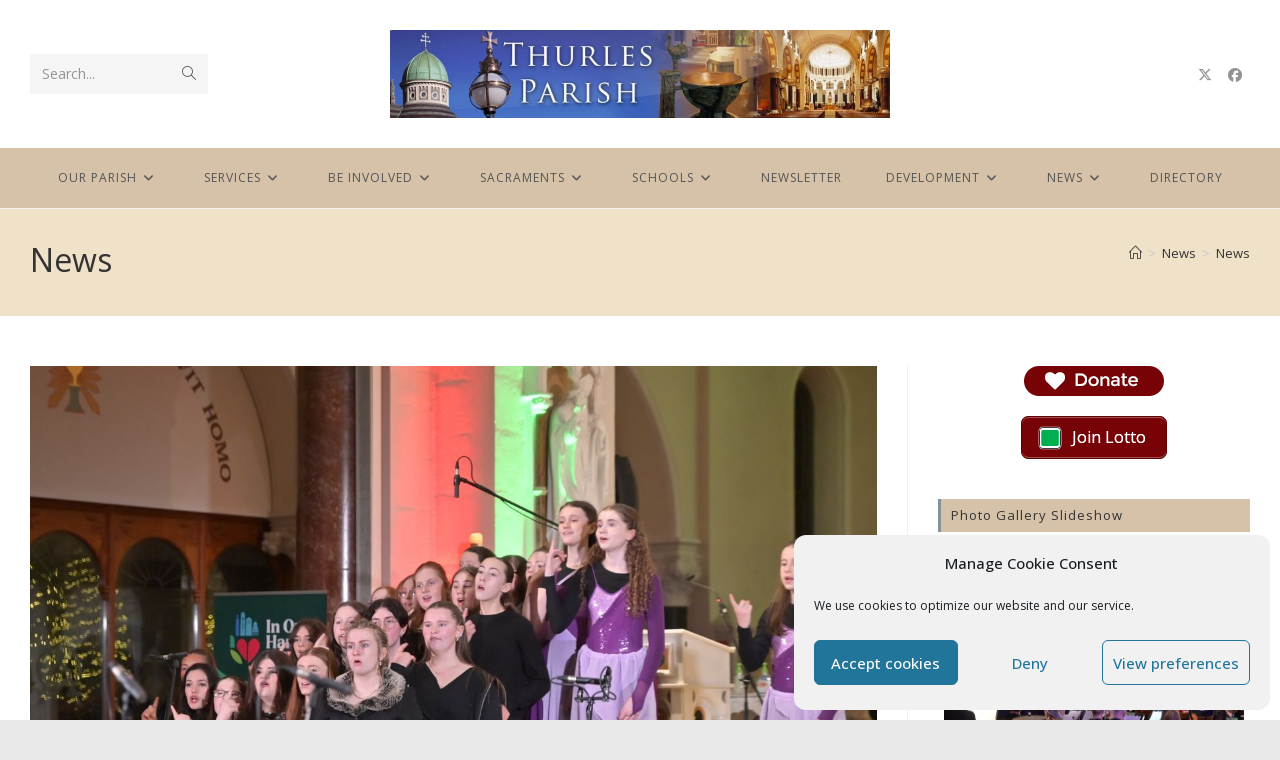

--- FILE ---
content_type: text/html; charset=UTF-8
request_url: https://www.thurlesparish.ie/category/news/
body_size: 25631
content:
<!DOCTYPE html>
<html class="html" lang="en-US">
<head>
	<meta charset="UTF-8">
	<link rel="profile" href="https://gmpg.org/xfn/11">

	<title>News &#8211; Thurles Parish</title>
<meta name='robots' content='max-image-preview:large' />
	<style>img:is([sizes="auto" i], [sizes^="auto," i]) { contain-intrinsic-size: 3000px 1500px }</style>
	<meta name="viewport" content="width=device-width, initial-scale=1"><link rel="alternate" type="application/rss+xml" title="Thurles Parish &raquo; Feed" href="https://www.thurlesparish.ie/feed/" />
<link rel="alternate" type="application/rss+xml" title="Thurles Parish &raquo; Comments Feed" href="https://www.thurlesparish.ie/comments/feed/" />
<link rel="alternate" type="application/rss+xml" title="Thurles Parish &raquo; News Category Feed" href="https://www.thurlesparish.ie/category/news/feed/" />
<script>
window._wpemojiSettings = {"baseUrl":"https:\/\/s.w.org\/images\/core\/emoji\/16.0.1\/72x72\/","ext":".png","svgUrl":"https:\/\/s.w.org\/images\/core\/emoji\/16.0.1\/svg\/","svgExt":".svg","source":{"concatemoji":"https:\/\/www.thurlesparish.ie\/wp-includes\/js\/wp-emoji-release.min.js?ver=4a920979bb0e98143de2bca4c713e6ca"}};
/*! This file is auto-generated */
!function(s,n){var o,i,e;function c(e){try{var t={supportTests:e,timestamp:(new Date).valueOf()};sessionStorage.setItem(o,JSON.stringify(t))}catch(e){}}function p(e,t,n){e.clearRect(0,0,e.canvas.width,e.canvas.height),e.fillText(t,0,0);var t=new Uint32Array(e.getImageData(0,0,e.canvas.width,e.canvas.height).data),a=(e.clearRect(0,0,e.canvas.width,e.canvas.height),e.fillText(n,0,0),new Uint32Array(e.getImageData(0,0,e.canvas.width,e.canvas.height).data));return t.every(function(e,t){return e===a[t]})}function u(e,t){e.clearRect(0,0,e.canvas.width,e.canvas.height),e.fillText(t,0,0);for(var n=e.getImageData(16,16,1,1),a=0;a<n.data.length;a++)if(0!==n.data[a])return!1;return!0}function f(e,t,n,a){switch(t){case"flag":return n(e,"\ud83c\udff3\ufe0f\u200d\u26a7\ufe0f","\ud83c\udff3\ufe0f\u200b\u26a7\ufe0f")?!1:!n(e,"\ud83c\udde8\ud83c\uddf6","\ud83c\udde8\u200b\ud83c\uddf6")&&!n(e,"\ud83c\udff4\udb40\udc67\udb40\udc62\udb40\udc65\udb40\udc6e\udb40\udc67\udb40\udc7f","\ud83c\udff4\u200b\udb40\udc67\u200b\udb40\udc62\u200b\udb40\udc65\u200b\udb40\udc6e\u200b\udb40\udc67\u200b\udb40\udc7f");case"emoji":return!a(e,"\ud83e\udedf")}return!1}function g(e,t,n,a){var r="undefined"!=typeof WorkerGlobalScope&&self instanceof WorkerGlobalScope?new OffscreenCanvas(300,150):s.createElement("canvas"),o=r.getContext("2d",{willReadFrequently:!0}),i=(o.textBaseline="top",o.font="600 32px Arial",{});return e.forEach(function(e){i[e]=t(o,e,n,a)}),i}function t(e){var t=s.createElement("script");t.src=e,t.defer=!0,s.head.appendChild(t)}"undefined"!=typeof Promise&&(o="wpEmojiSettingsSupports",i=["flag","emoji"],n.supports={everything:!0,everythingExceptFlag:!0},e=new Promise(function(e){s.addEventListener("DOMContentLoaded",e,{once:!0})}),new Promise(function(t){var n=function(){try{var e=JSON.parse(sessionStorage.getItem(o));if("object"==typeof e&&"number"==typeof e.timestamp&&(new Date).valueOf()<e.timestamp+604800&&"object"==typeof e.supportTests)return e.supportTests}catch(e){}return null}();if(!n){if("undefined"!=typeof Worker&&"undefined"!=typeof OffscreenCanvas&&"undefined"!=typeof URL&&URL.createObjectURL&&"undefined"!=typeof Blob)try{var e="postMessage("+g.toString()+"("+[JSON.stringify(i),f.toString(),p.toString(),u.toString()].join(",")+"));",a=new Blob([e],{type:"text/javascript"}),r=new Worker(URL.createObjectURL(a),{name:"wpTestEmojiSupports"});return void(r.onmessage=function(e){c(n=e.data),r.terminate(),t(n)})}catch(e){}c(n=g(i,f,p,u))}t(n)}).then(function(e){for(var t in e)n.supports[t]=e[t],n.supports.everything=n.supports.everything&&n.supports[t],"flag"!==t&&(n.supports.everythingExceptFlag=n.supports.everythingExceptFlag&&n.supports[t]);n.supports.everythingExceptFlag=n.supports.everythingExceptFlag&&!n.supports.flag,n.DOMReady=!1,n.readyCallback=function(){n.DOMReady=!0}}).then(function(){return e}).then(function(){var e;n.supports.everything||(n.readyCallback(),(e=n.source||{}).concatemoji?t(e.concatemoji):e.wpemoji&&e.twemoji&&(t(e.twemoji),t(e.wpemoji)))}))}((window,document),window._wpemojiSettings);
</script>
<link rel='stylesheet' id='twb-open-sans-css' href='https://fonts.googleapis.com/css?family=Open+Sans%3A300%2C400%2C500%2C600%2C700%2C800&#038;display=swap&#038;ver=4a920979bb0e98143de2bca4c713e6ca' media='all' />
<link rel='stylesheet' id='twbbwg-global-css' href='https://www.thurlesparish.ie/wp-content/plugins/photo-gallery/booster/assets/css/global.css?ver=1.0.0' media='all' />
<style id='wp-emoji-styles-inline-css'>

	img.wp-smiley, img.emoji {
		display: inline !important;
		border: none !important;
		box-shadow: none !important;
		height: 1em !important;
		width: 1em !important;
		margin: 0 0.07em !important;
		vertical-align: -0.1em !important;
		background: none !important;
		padding: 0 !important;
	}
</style>
<link rel='stylesheet' id='wp-block-library-css' href='https://www.thurlesparish.ie/wp-includes/css/dist/block-library/style.min.css?ver=4a920979bb0e98143de2bca4c713e6ca' media='all' />
<style id='wp-block-library-theme-inline-css'>
.wp-block-audio :where(figcaption){color:#555;font-size:13px;text-align:center}.is-dark-theme .wp-block-audio :where(figcaption){color:#ffffffa6}.wp-block-audio{margin:0 0 1em}.wp-block-code{border:1px solid #ccc;border-radius:4px;font-family:Menlo,Consolas,monaco,monospace;padding:.8em 1em}.wp-block-embed :where(figcaption){color:#555;font-size:13px;text-align:center}.is-dark-theme .wp-block-embed :where(figcaption){color:#ffffffa6}.wp-block-embed{margin:0 0 1em}.blocks-gallery-caption{color:#555;font-size:13px;text-align:center}.is-dark-theme .blocks-gallery-caption{color:#ffffffa6}:root :where(.wp-block-image figcaption){color:#555;font-size:13px;text-align:center}.is-dark-theme :root :where(.wp-block-image figcaption){color:#ffffffa6}.wp-block-image{margin:0 0 1em}.wp-block-pullquote{border-bottom:4px solid;border-top:4px solid;color:currentColor;margin-bottom:1.75em}.wp-block-pullquote cite,.wp-block-pullquote footer,.wp-block-pullquote__citation{color:currentColor;font-size:.8125em;font-style:normal;text-transform:uppercase}.wp-block-quote{border-left:.25em solid;margin:0 0 1.75em;padding-left:1em}.wp-block-quote cite,.wp-block-quote footer{color:currentColor;font-size:.8125em;font-style:normal;position:relative}.wp-block-quote:where(.has-text-align-right){border-left:none;border-right:.25em solid;padding-left:0;padding-right:1em}.wp-block-quote:where(.has-text-align-center){border:none;padding-left:0}.wp-block-quote.is-large,.wp-block-quote.is-style-large,.wp-block-quote:where(.is-style-plain){border:none}.wp-block-search .wp-block-search__label{font-weight:700}.wp-block-search__button{border:1px solid #ccc;padding:.375em .625em}:where(.wp-block-group.has-background){padding:1.25em 2.375em}.wp-block-separator.has-css-opacity{opacity:.4}.wp-block-separator{border:none;border-bottom:2px solid;margin-left:auto;margin-right:auto}.wp-block-separator.has-alpha-channel-opacity{opacity:1}.wp-block-separator:not(.is-style-wide):not(.is-style-dots){width:100px}.wp-block-separator.has-background:not(.is-style-dots){border-bottom:none;height:1px}.wp-block-separator.has-background:not(.is-style-wide):not(.is-style-dots){height:2px}.wp-block-table{margin:0 0 1em}.wp-block-table td,.wp-block-table th{word-break:normal}.wp-block-table :where(figcaption){color:#555;font-size:13px;text-align:center}.is-dark-theme .wp-block-table :where(figcaption){color:#ffffffa6}.wp-block-video :where(figcaption){color:#555;font-size:13px;text-align:center}.is-dark-theme .wp-block-video :where(figcaption){color:#ffffffa6}.wp-block-video{margin:0 0 1em}:root :where(.wp-block-template-part.has-background){margin-bottom:0;margin-top:0;padding:1.25em 2.375em}
</style>
<style id='classic-theme-styles-inline-css'>
/*! This file is auto-generated */
.wp-block-button__link{color:#fff;background-color:#32373c;border-radius:9999px;box-shadow:none;text-decoration:none;padding:calc(.667em + 2px) calc(1.333em + 2px);font-size:1.125em}.wp-block-file__button{background:#32373c;color:#fff;text-decoration:none}
</style>
<style id='global-styles-inline-css'>
:root{--wp--preset--aspect-ratio--square: 1;--wp--preset--aspect-ratio--4-3: 4/3;--wp--preset--aspect-ratio--3-4: 3/4;--wp--preset--aspect-ratio--3-2: 3/2;--wp--preset--aspect-ratio--2-3: 2/3;--wp--preset--aspect-ratio--16-9: 16/9;--wp--preset--aspect-ratio--9-16: 9/16;--wp--preset--color--black: #000000;--wp--preset--color--cyan-bluish-gray: #abb8c3;--wp--preset--color--white: #ffffff;--wp--preset--color--pale-pink: #f78da7;--wp--preset--color--vivid-red: #cf2e2e;--wp--preset--color--luminous-vivid-orange: #ff6900;--wp--preset--color--luminous-vivid-amber: #fcb900;--wp--preset--color--light-green-cyan: #7bdcb5;--wp--preset--color--vivid-green-cyan: #00d084;--wp--preset--color--pale-cyan-blue: #8ed1fc;--wp--preset--color--vivid-cyan-blue: #0693e3;--wp--preset--color--vivid-purple: #9b51e0;--wp--preset--gradient--vivid-cyan-blue-to-vivid-purple: linear-gradient(135deg,rgba(6,147,227,1) 0%,rgb(155,81,224) 100%);--wp--preset--gradient--light-green-cyan-to-vivid-green-cyan: linear-gradient(135deg,rgb(122,220,180) 0%,rgb(0,208,130) 100%);--wp--preset--gradient--luminous-vivid-amber-to-luminous-vivid-orange: linear-gradient(135deg,rgba(252,185,0,1) 0%,rgba(255,105,0,1) 100%);--wp--preset--gradient--luminous-vivid-orange-to-vivid-red: linear-gradient(135deg,rgba(255,105,0,1) 0%,rgb(207,46,46) 100%);--wp--preset--gradient--very-light-gray-to-cyan-bluish-gray: linear-gradient(135deg,rgb(238,238,238) 0%,rgb(169,184,195) 100%);--wp--preset--gradient--cool-to-warm-spectrum: linear-gradient(135deg,rgb(74,234,220) 0%,rgb(151,120,209) 20%,rgb(207,42,186) 40%,rgb(238,44,130) 60%,rgb(251,105,98) 80%,rgb(254,248,76) 100%);--wp--preset--gradient--blush-light-purple: linear-gradient(135deg,rgb(255,206,236) 0%,rgb(152,150,240) 100%);--wp--preset--gradient--blush-bordeaux: linear-gradient(135deg,rgb(254,205,165) 0%,rgb(254,45,45) 50%,rgb(107,0,62) 100%);--wp--preset--gradient--luminous-dusk: linear-gradient(135deg,rgb(255,203,112) 0%,rgb(199,81,192) 50%,rgb(65,88,208) 100%);--wp--preset--gradient--pale-ocean: linear-gradient(135deg,rgb(255,245,203) 0%,rgb(182,227,212) 50%,rgb(51,167,181) 100%);--wp--preset--gradient--electric-grass: linear-gradient(135deg,rgb(202,248,128) 0%,rgb(113,206,126) 100%);--wp--preset--gradient--midnight: linear-gradient(135deg,rgb(2,3,129) 0%,rgb(40,116,252) 100%);--wp--preset--font-size--small: 13px;--wp--preset--font-size--medium: 20px;--wp--preset--font-size--large: 36px;--wp--preset--font-size--x-large: 42px;--wp--preset--spacing--20: 0.44rem;--wp--preset--spacing--30: 0.67rem;--wp--preset--spacing--40: 1rem;--wp--preset--spacing--50: 1.5rem;--wp--preset--spacing--60: 2.25rem;--wp--preset--spacing--70: 3.38rem;--wp--preset--spacing--80: 5.06rem;--wp--preset--shadow--natural: 6px 6px 9px rgba(0, 0, 0, 0.2);--wp--preset--shadow--deep: 12px 12px 50px rgba(0, 0, 0, 0.4);--wp--preset--shadow--sharp: 6px 6px 0px rgba(0, 0, 0, 0.2);--wp--preset--shadow--outlined: 6px 6px 0px -3px rgba(255, 255, 255, 1), 6px 6px rgba(0, 0, 0, 1);--wp--preset--shadow--crisp: 6px 6px 0px rgba(0, 0, 0, 1);}:where(.is-layout-flex){gap: 0.5em;}:where(.is-layout-grid){gap: 0.5em;}body .is-layout-flex{display: flex;}.is-layout-flex{flex-wrap: wrap;align-items: center;}.is-layout-flex > :is(*, div){margin: 0;}body .is-layout-grid{display: grid;}.is-layout-grid > :is(*, div){margin: 0;}:where(.wp-block-columns.is-layout-flex){gap: 2em;}:where(.wp-block-columns.is-layout-grid){gap: 2em;}:where(.wp-block-post-template.is-layout-flex){gap: 1.25em;}:where(.wp-block-post-template.is-layout-grid){gap: 1.25em;}.has-black-color{color: var(--wp--preset--color--black) !important;}.has-cyan-bluish-gray-color{color: var(--wp--preset--color--cyan-bluish-gray) !important;}.has-white-color{color: var(--wp--preset--color--white) !important;}.has-pale-pink-color{color: var(--wp--preset--color--pale-pink) !important;}.has-vivid-red-color{color: var(--wp--preset--color--vivid-red) !important;}.has-luminous-vivid-orange-color{color: var(--wp--preset--color--luminous-vivid-orange) !important;}.has-luminous-vivid-amber-color{color: var(--wp--preset--color--luminous-vivid-amber) !important;}.has-light-green-cyan-color{color: var(--wp--preset--color--light-green-cyan) !important;}.has-vivid-green-cyan-color{color: var(--wp--preset--color--vivid-green-cyan) !important;}.has-pale-cyan-blue-color{color: var(--wp--preset--color--pale-cyan-blue) !important;}.has-vivid-cyan-blue-color{color: var(--wp--preset--color--vivid-cyan-blue) !important;}.has-vivid-purple-color{color: var(--wp--preset--color--vivid-purple) !important;}.has-black-background-color{background-color: var(--wp--preset--color--black) !important;}.has-cyan-bluish-gray-background-color{background-color: var(--wp--preset--color--cyan-bluish-gray) !important;}.has-white-background-color{background-color: var(--wp--preset--color--white) !important;}.has-pale-pink-background-color{background-color: var(--wp--preset--color--pale-pink) !important;}.has-vivid-red-background-color{background-color: var(--wp--preset--color--vivid-red) !important;}.has-luminous-vivid-orange-background-color{background-color: var(--wp--preset--color--luminous-vivid-orange) !important;}.has-luminous-vivid-amber-background-color{background-color: var(--wp--preset--color--luminous-vivid-amber) !important;}.has-light-green-cyan-background-color{background-color: var(--wp--preset--color--light-green-cyan) !important;}.has-vivid-green-cyan-background-color{background-color: var(--wp--preset--color--vivid-green-cyan) !important;}.has-pale-cyan-blue-background-color{background-color: var(--wp--preset--color--pale-cyan-blue) !important;}.has-vivid-cyan-blue-background-color{background-color: var(--wp--preset--color--vivid-cyan-blue) !important;}.has-vivid-purple-background-color{background-color: var(--wp--preset--color--vivid-purple) !important;}.has-black-border-color{border-color: var(--wp--preset--color--black) !important;}.has-cyan-bluish-gray-border-color{border-color: var(--wp--preset--color--cyan-bluish-gray) !important;}.has-white-border-color{border-color: var(--wp--preset--color--white) !important;}.has-pale-pink-border-color{border-color: var(--wp--preset--color--pale-pink) !important;}.has-vivid-red-border-color{border-color: var(--wp--preset--color--vivid-red) !important;}.has-luminous-vivid-orange-border-color{border-color: var(--wp--preset--color--luminous-vivid-orange) !important;}.has-luminous-vivid-amber-border-color{border-color: var(--wp--preset--color--luminous-vivid-amber) !important;}.has-light-green-cyan-border-color{border-color: var(--wp--preset--color--light-green-cyan) !important;}.has-vivid-green-cyan-border-color{border-color: var(--wp--preset--color--vivid-green-cyan) !important;}.has-pale-cyan-blue-border-color{border-color: var(--wp--preset--color--pale-cyan-blue) !important;}.has-vivid-cyan-blue-border-color{border-color: var(--wp--preset--color--vivid-cyan-blue) !important;}.has-vivid-purple-border-color{border-color: var(--wp--preset--color--vivid-purple) !important;}.has-vivid-cyan-blue-to-vivid-purple-gradient-background{background: var(--wp--preset--gradient--vivid-cyan-blue-to-vivid-purple) !important;}.has-light-green-cyan-to-vivid-green-cyan-gradient-background{background: var(--wp--preset--gradient--light-green-cyan-to-vivid-green-cyan) !important;}.has-luminous-vivid-amber-to-luminous-vivid-orange-gradient-background{background: var(--wp--preset--gradient--luminous-vivid-amber-to-luminous-vivid-orange) !important;}.has-luminous-vivid-orange-to-vivid-red-gradient-background{background: var(--wp--preset--gradient--luminous-vivid-orange-to-vivid-red) !important;}.has-very-light-gray-to-cyan-bluish-gray-gradient-background{background: var(--wp--preset--gradient--very-light-gray-to-cyan-bluish-gray) !important;}.has-cool-to-warm-spectrum-gradient-background{background: var(--wp--preset--gradient--cool-to-warm-spectrum) !important;}.has-blush-light-purple-gradient-background{background: var(--wp--preset--gradient--blush-light-purple) !important;}.has-blush-bordeaux-gradient-background{background: var(--wp--preset--gradient--blush-bordeaux) !important;}.has-luminous-dusk-gradient-background{background: var(--wp--preset--gradient--luminous-dusk) !important;}.has-pale-ocean-gradient-background{background: var(--wp--preset--gradient--pale-ocean) !important;}.has-electric-grass-gradient-background{background: var(--wp--preset--gradient--electric-grass) !important;}.has-midnight-gradient-background{background: var(--wp--preset--gradient--midnight) !important;}.has-small-font-size{font-size: var(--wp--preset--font-size--small) !important;}.has-medium-font-size{font-size: var(--wp--preset--font-size--medium) !important;}.has-large-font-size{font-size: var(--wp--preset--font-size--large) !important;}.has-x-large-font-size{font-size: var(--wp--preset--font-size--x-large) !important;}
:where(.wp-block-post-template.is-layout-flex){gap: 1.25em;}:where(.wp-block-post-template.is-layout-grid){gap: 1.25em;}
:where(.wp-block-columns.is-layout-flex){gap: 2em;}:where(.wp-block-columns.is-layout-grid){gap: 2em;}
:root :where(.wp-block-pullquote){font-size: 1.5em;line-height: 1.6;}
</style>
<link rel='stylesheet' id='bwg_fonts-css' href='https://www.thurlesparish.ie/wp-content/plugins/photo-gallery/css/bwg-fonts/fonts.css?ver=0.0.1' media='all' />
<link rel='stylesheet' id='sumoselect-css' href='https://www.thurlesparish.ie/wp-content/plugins/photo-gallery/css/sumoselect.min.css?ver=3.4.6' media='all' />
<link rel='stylesheet' id='mCustomScrollbar-css' href='https://www.thurlesparish.ie/wp-content/plugins/photo-gallery/css/jquery.mCustomScrollbar.min.css?ver=3.1.5' media='all' />
<link rel='stylesheet' id='bwg_frontend-css' href='https://www.thurlesparish.ie/wp-content/plugins/photo-gallery/css/styles.min.css?ver=1.8.37' media='all' />
<link rel='stylesheet' id='wpos-slick-style-css' href='https://www.thurlesparish.ie/wp-content/plugins/wp-responsive-recent-post-slider/assets/css/slick.css?ver=3.7.1' media='all' />
<link rel='stylesheet' id='wppsac-public-style-css' href='https://www.thurlesparish.ie/wp-content/plugins/wp-responsive-recent-post-slider/assets/css/recent-post-style.css?ver=3.7.1' media='all' />
<link rel='stylesheet' id='cmplz-general-css' href='https://www.thurlesparish.ie/wp-content/plugins/complianz-gdpr/assets/css/cookieblocker.min.css?ver=1766051903' media='all' />
<link rel='stylesheet' id='font-awesome-css' href='https://www.thurlesparish.ie/wp-content/themes/oceanwp/assets/fonts/fontawesome/css/all.min.css?ver=6.7.2' media='all' />
<link rel='stylesheet' id='simple-line-icons-css' href='https://www.thurlesparish.ie/wp-content/themes/oceanwp/assets/css/third/simple-line-icons.min.css?ver=2.4.0' media='all' />
<link rel='stylesheet' id='oceanwp-style-css' href='https://www.thurlesparish.ie/wp-content/themes/oceanwp/assets/css/style.min.css?ver=4.1.4' media='all' />
<script src="https://www.thurlesparish.ie/wp-includes/js/jquery/jquery.min.js?ver=3.7.1" id="jquery-core-js"></script>
<script src="https://www.thurlesparish.ie/wp-includes/js/jquery/jquery-migrate.min.js?ver=3.4.1" id="jquery-migrate-js"></script>
<script src="https://www.thurlesparish.ie/wp-content/plugins/photo-gallery/booster/assets/js/circle-progress.js?ver=1.2.2" id="twbbwg-circle-js"></script>
<script id="twbbwg-global-js-extra">
var twb = {"nonce":"dcc613e232","ajax_url":"https:\/\/www.thurlesparish.ie\/wp-admin\/admin-ajax.php","plugin_url":"https:\/\/www.thurlesparish.ie\/wp-content\/plugins\/photo-gallery\/booster","href":"https:\/\/www.thurlesparish.ie\/wp-admin\/admin.php?page=twbbwg_photo-gallery"};
var twb = {"nonce":"dcc613e232","ajax_url":"https:\/\/www.thurlesparish.ie\/wp-admin\/admin-ajax.php","plugin_url":"https:\/\/www.thurlesparish.ie\/wp-content\/plugins\/photo-gallery\/booster","href":"https:\/\/www.thurlesparish.ie\/wp-admin\/admin.php?page=twbbwg_photo-gallery"};
</script>
<script src="https://www.thurlesparish.ie/wp-content/plugins/photo-gallery/booster/assets/js/global.js?ver=1.0.0" id="twbbwg-global-js"></script>
<script src="https://www.thurlesparish.ie/wp-content/plugins/photo-gallery/js/jquery.sumoselect.min.js?ver=3.4.6" id="sumoselect-js"></script>
<script src="https://www.thurlesparish.ie/wp-content/plugins/photo-gallery/js/tocca.min.js?ver=2.0.9" id="bwg_mobile-js"></script>
<script src="https://www.thurlesparish.ie/wp-content/plugins/photo-gallery/js/jquery.mCustomScrollbar.concat.min.js?ver=3.1.5" id="mCustomScrollbar-js"></script>
<script src="https://www.thurlesparish.ie/wp-content/plugins/photo-gallery/js/jquery.fullscreen.min.js?ver=0.6.0" id="jquery-fullscreen-js"></script>
<script id="bwg_frontend-js-extra">
var bwg_objectsL10n = {"bwg_field_required":"field is required.","bwg_mail_validation":"This is not a valid email address.","bwg_search_result":"There are no images matching your search.","bwg_select_tag":"Select Tag","bwg_order_by":"Order By","bwg_search":"Search","bwg_show_ecommerce":"Show Ecommerce","bwg_hide_ecommerce":"Hide Ecommerce","bwg_show_comments":"Show Comments","bwg_hide_comments":"Hide Comments","bwg_restore":"Restore","bwg_maximize":"Maximize","bwg_fullscreen":"Fullscreen","bwg_exit_fullscreen":"Exit Fullscreen","bwg_search_tag":"SEARCH...","bwg_tag_no_match":"No tags found","bwg_all_tags_selected":"All tags selected","bwg_tags_selected":"tags selected","play":"Play","pause":"Pause","is_pro":"","bwg_play":"Play","bwg_pause":"Pause","bwg_hide_info":"Hide info","bwg_show_info":"Show info","bwg_hide_rating":"Hide rating","bwg_show_rating":"Show rating","ok":"Ok","cancel":"Cancel","select_all":"Select all","lazy_load":"0","lazy_loader":"https:\/\/www.thurlesparish.ie\/wp-content\/plugins\/photo-gallery\/images\/ajax_loader.png","front_ajax":"0","bwg_tag_see_all":"see all tags","bwg_tag_see_less":"see less tags"};
</script>
<script src="https://www.thurlesparish.ie/wp-content/plugins/photo-gallery/js/scripts.min.js?ver=1.8.37" id="bwg_frontend-js"></script>
<link rel="https://api.w.org/" href="https://www.thurlesparish.ie/wp-json/" /><link rel="alternate" title="JSON" type="application/json" href="https://www.thurlesparish.ie/wp-json/wp/v2/categories/4" /><link rel="EditURI" type="application/rsd+xml" title="RSD" href="https://www.thurlesparish.ie/xmlrpc.php?rsd" />

			<style>.cmplz-hidden {
					display: none !important;
				}</style><link rel="icon" href="https://www.thurlesparish.ie/wp-content/uploads/2020/10/cropped-Holidays-Church-icon-32x32.png" sizes="32x32" />
<link rel="icon" href="https://www.thurlesparish.ie/wp-content/uploads/2020/10/cropped-Holidays-Church-icon-192x192.png" sizes="192x192" />
<link rel="apple-touch-icon" href="https://www.thurlesparish.ie/wp-content/uploads/2020/10/cropped-Holidays-Church-icon-180x180.png" />
<meta name="msapplication-TileImage" content="https://www.thurlesparish.ie/wp-content/uploads/2020/10/cropped-Holidays-Church-icon-270x270.png" />
		<style id="wp-custom-css">
			h4.widget-title{border-color:#859297;background:rgba(201,174,139,0.75);padding:10px}.embed-container{position:relative;padding-bottom:49%;padding-top:30px;height:0;overflow:hidden;max-width:100%;/*height:auto;*/}.embed-container iframe,.embed-container object,.embed-container embed{position:absolute;top:0;left:0;width:100%;height:100%}.lotto-button >span img{border:5px solid #555}#related-posts{display:none}		</style>
		<!-- OceanWP CSS -->
<style type="text/css">
/* Colors */body .theme-button,body input[type="submit"],body button[type="submit"],body button,body .button,body div.wpforms-container-full .wpforms-form input[type=submit],body div.wpforms-container-full .wpforms-form button[type=submit],body div.wpforms-container-full .wpforms-form .wpforms-page-button,.woocommerce-cart .wp-element-button,.woocommerce-checkout .wp-element-button,.wp-block-button__link{border-color:#ffffff}body .theme-button:hover,body input[type="submit"]:hover,body button[type="submit"]:hover,body button:hover,body .button:hover,body div.wpforms-container-full .wpforms-form input[type=submit]:hover,body div.wpforms-container-full .wpforms-form input[type=submit]:active,body div.wpforms-container-full .wpforms-form button[type=submit]:hover,body div.wpforms-container-full .wpforms-form button[type=submit]:active,body div.wpforms-container-full .wpforms-form .wpforms-page-button:hover,body div.wpforms-container-full .wpforms-form .wpforms-page-button:active,.woocommerce-cart .wp-element-button:hover,.woocommerce-checkout .wp-element-button:hover,.wp-block-button__link:hover{border-color:#ffffff}body{color:#000000}/* OceanWP Style Settings CSS */body{background-image:url(https://www.thurlesparish.ie/wp-content/uploads/2020/03/4-Brown-Paper-Textures04-min-Copresss-729x1024-1.jpg)}body{background-position:center center}.theme-button,input[type="submit"],button[type="submit"],button,.button,body div.wpforms-container-full .wpforms-form input[type=submit],body div.wpforms-container-full .wpforms-form button[type=submit],body div.wpforms-container-full .wpforms-form .wpforms-page-button{border-style:solid}.theme-button,input[type="submit"],button[type="submit"],button,.button,body div.wpforms-container-full .wpforms-form input[type=submit],body div.wpforms-container-full .wpforms-form button[type=submit],body div.wpforms-container-full .wpforms-form .wpforms-page-button{border-width:1px}form input[type="text"],form input[type="password"],form input[type="email"],form input[type="url"],form input[type="date"],form input[type="month"],form input[type="time"],form input[type="datetime"],form input[type="datetime-local"],form input[type="week"],form input[type="number"],form input[type="search"],form input[type="tel"],form input[type="color"],form select,form textarea,.woocommerce .woocommerce-checkout .select2-container--default .select2-selection--single{border-style:solid}body div.wpforms-container-full .wpforms-form input[type=date],body div.wpforms-container-full .wpforms-form input[type=datetime],body div.wpforms-container-full .wpforms-form input[type=datetime-local],body div.wpforms-container-full .wpforms-form input[type=email],body div.wpforms-container-full .wpforms-form input[type=month],body div.wpforms-container-full .wpforms-form input[type=number],body div.wpforms-container-full .wpforms-form input[type=password],body div.wpforms-container-full .wpforms-form input[type=range],body div.wpforms-container-full .wpforms-form input[type=search],body div.wpforms-container-full .wpforms-form input[type=tel],body div.wpforms-container-full .wpforms-form input[type=text],body div.wpforms-container-full .wpforms-form input[type=time],body div.wpforms-container-full .wpforms-form input[type=url],body div.wpforms-container-full .wpforms-form input[type=week],body div.wpforms-container-full .wpforms-form select,body div.wpforms-container-full .wpforms-form textarea{border-style:solid}form input[type="text"],form input[type="password"],form input[type="email"],form input[type="url"],form input[type="date"],form input[type="month"],form input[type="time"],form input[type="datetime"],form input[type="datetime-local"],form input[type="week"],form input[type="number"],form input[type="search"],form input[type="tel"],form input[type="color"],form select,form textarea{border-radius:3px}body div.wpforms-container-full .wpforms-form input[type=date],body div.wpforms-container-full .wpforms-form input[type=datetime],body div.wpforms-container-full .wpforms-form input[type=datetime-local],body div.wpforms-container-full .wpforms-form input[type=email],body div.wpforms-container-full .wpforms-form input[type=month],body div.wpforms-container-full .wpforms-form input[type=number],body div.wpforms-container-full .wpforms-form input[type=password],body div.wpforms-container-full .wpforms-form input[type=range],body div.wpforms-container-full .wpforms-form input[type=search],body div.wpforms-container-full .wpforms-form input[type=tel],body div.wpforms-container-full .wpforms-form input[type=text],body div.wpforms-container-full .wpforms-form input[type=time],body div.wpforms-container-full .wpforms-form input[type=url],body div.wpforms-container-full .wpforms-form input[type=week],body div.wpforms-container-full .wpforms-form select,body div.wpforms-container-full .wpforms-form textarea{border-radius:3px}.page-header,.has-transparent-header .page-header{padding:29px 0 34px 0}/* Header */#site-header.medium-header #site-navigation-wrap,#site-header.medium-header .oceanwp-mobile-menu-icon,.is-sticky #site-header.medium-header.is-transparent #site-navigation-wrap,.is-sticky #site-header.medium-header.is-transparent .oceanwp-mobile-menu-icon,#site-header.medium-header.is-transparent .is-sticky #site-navigation-wrap,#site-header.medium-header.is-transparent .is-sticky .oceanwp-mobile-menu-icon{background-color:rgba(201,174,139,0.75)}#site-header.has-header-media .overlay-header-media{background-color:rgba(0,0,0,0.5)}#site-logo #site-logo-inner a img,#site-header.center-header #site-navigation-wrap .middle-site-logo a img{max-width:500px}#site-header #site-logo #site-logo-inner a img,#site-header.center-header #site-navigation-wrap .middle-site-logo a img{max-height:500px}/* Blog CSS */.ocean-single-post-header ul.meta-item li a:hover{color:#333333}.page-header{background-color:rgba(214,174,107,0.36)}/* Typography */body{font-size:14px;line-height:1.8}h1,h2,h3,h4,h5,h6,.theme-heading,.widget-title,.oceanwp-widget-recent-posts-title,.comment-reply-title,.entry-title,.sidebar-box .widget-title{line-height:1.4}h1{font-size:23px;line-height:1.4}h2{font-size:20px;line-height:1.4}h3{font-size:18px;line-height:1.4}h4{font-size:17px;line-height:1.4}h5{font-size:14px;line-height:1.4}h6{font-size:15px;line-height:1.4}.page-header .page-header-title,.page-header.background-image-page-header .page-header-title{font-size:32px;line-height:1.4}.page-header .page-subheading{font-size:15px;line-height:1.8}.site-breadcrumbs,.site-breadcrumbs a{font-size:13px;line-height:1.4}#top-bar-content,#top-bar-social-alt{font-size:12px;line-height:1.8}#site-logo a.site-logo-text{font-size:24px;line-height:1.8}.dropdown-menu ul li a.menu-link,#site-header.full_screen-header .fs-dropdown-menu ul.sub-menu li a{font-size:12px;line-height:1.2;letter-spacing:.6px}.sidr-class-dropdown-menu li a,a.sidr-class-toggle-sidr-close,#mobile-dropdown ul li a,body #mobile-fullscreen ul li a{font-size:15px;line-height:1.8}.blog-entry.post .blog-entry-header .entry-title a{font-size:24px;line-height:1.4}.ocean-single-post-header .single-post-title{font-size:34px;line-height:1.4;letter-spacing:.6px}.ocean-single-post-header ul.meta-item li,.ocean-single-post-header ul.meta-item li a{font-size:13px;line-height:1.4;letter-spacing:.6px}.ocean-single-post-header .post-author-name,.ocean-single-post-header .post-author-name a{font-size:14px;line-height:1.4;letter-spacing:.6px}.ocean-single-post-header .post-author-description{font-size:12px;line-height:1.4;letter-spacing:.6px}.single-post .entry-title{line-height:1.4;letter-spacing:.6px}.single-post ul.meta li,.single-post ul.meta li a{font-size:14px;line-height:1.4;letter-spacing:.6px}.sidebar-box .widget-title,.sidebar-box.widget_block .wp-block-heading{font-size:13px;line-height:1;letter-spacing:1px}#footer-widgets .footer-box .widget-title{font-size:13px;line-height:1;letter-spacing:1px}#footer-bottom #copyright{font-size:12px;line-height:1}#footer-bottom #footer-bottom-menu{font-size:12px;line-height:1}.woocommerce-store-notice.demo_store{line-height:2;letter-spacing:1.5px}.demo_store .woocommerce-store-notice__dismiss-link{line-height:2;letter-spacing:1.5px}.woocommerce ul.products li.product li.title h2,.woocommerce ul.products li.product li.title a{font-size:14px;line-height:1.5}.woocommerce ul.products li.product li.category,.woocommerce ul.products li.product li.category a{font-size:12px;line-height:1}.woocommerce ul.products li.product .price{font-size:18px;line-height:1}.woocommerce ul.products li.product .button,.woocommerce ul.products li.product .product-inner .added_to_cart{font-size:12px;line-height:1.5;letter-spacing:1px}.woocommerce ul.products li.owp-woo-cond-notice span,.woocommerce ul.products li.owp-woo-cond-notice a{font-size:16px;line-height:1;letter-spacing:1px;font-weight:600;text-transform:capitalize}.woocommerce div.product .product_title{font-size:24px;line-height:1.4;letter-spacing:.6px}.woocommerce div.product p.price{font-size:36px;line-height:1}.woocommerce .owp-btn-normal .summary form button.button,.woocommerce .owp-btn-big .summary form button.button,.woocommerce .owp-btn-very-big .summary form button.button{font-size:12px;line-height:1.5;letter-spacing:1px;text-transform:uppercase}.woocommerce div.owp-woo-single-cond-notice span,.woocommerce div.owp-woo-single-cond-notice a{font-size:18px;line-height:2;letter-spacing:1.5px;font-weight:600;text-transform:capitalize}
</style></head>

<body data-cmplz=1 class="archive category category-news category-4 wp-custom-logo wp-embed-responsive wp-theme-oceanwp oceanwp-theme dropdown-mobile boxed-layout wrap-boxshadow medium-header-style default-breakpoint has-sidebar content-right-sidebar has-breadcrumbs" itemscope="itemscope" itemtype="https://schema.org/Blog">

	
	
	<div id="outer-wrap" class="site clr">

		<a class="skip-link screen-reader-text" href="#main">Skip to content</a>

		
		<div id="wrap" class="clr">

			
			
<header id="site-header" class="medium-header has-social clr" data-height="74" itemscope="itemscope" itemtype="https://schema.org/WPHeader" role="banner">

	
		

<div id="site-header-inner" class="clr">

	
		<div class="top-header-wrap clr">
			<div class="container clr">
				<div class="top-header-inner clr">

					
						<div class="top-col clr col-1">

							
<div id="medium-searchform" class="header-searchform-wrap clr">
	<form  id="medh-search" method="get" action="https://www.thurlesparish.ie/" class="header-searchform" aria-label="Website search form">
		<label for="medh-input">Search...</label>
		<input aria-labelledby="medh-search medh-input" id="medh-input" type="search" name="s" autocomplete="off" value="" />
		<button class="search-submit"><i class=" icon-magnifier" aria-hidden="true" role="img"></i><span class="screen-reader-text">Submit search</span></button>
		<div class="search-bg"></div>
					</form>
</div><!-- #medium-searchform -->

						</div>

						
						<div class="top-col clr col-2 logo-col">

							

<div id="site-logo" class="clr" itemscope itemtype="https://schema.org/Brand" >

	
	<div id="site-logo-inner" class="clr">

		<a href="https://www.thurlesparish.ie/" class="custom-logo-link" rel="home"><img width="990" height="175" src="https://www.thurlesparish.ie/wp-content/uploads/2016/08/cropped-Header-3.jpg" class="custom-logo" alt="Thurles Parish" decoding="async" fetchpriority="high" srcset="https://www.thurlesparish.ie/wp-content/uploads/2016/08/cropped-Header-3.jpg 990w, https://www.thurlesparish.ie/wp-content/uploads/2016/08/cropped-Header-3-300x53.jpg 300w, https://www.thurlesparish.ie/wp-content/uploads/2016/08/cropped-Header-3-768x136.jpg 768w" sizes="(max-width: 990px) 100vw, 990px" /></a>
	</div><!-- #site-logo-inner -->

	
	
</div><!-- #site-logo -->


						</div>

						
						<div class="top-col clr col-3">

							
<div class="oceanwp-social-menu clr simple-social">

	<div class="social-menu-inner clr">

		
			<ul aria-label="Social links">

				<li class="oceanwp-twitter"><a href="https://twitter.com/ThurlesParish" aria-label="X (opens in a new tab)" target="_blank" rel="noopener noreferrer"><i class=" fa-brands fa-x-twitter" aria-hidden="true" role="img"></i></a></li><li class="oceanwp-facebook"><a href="https://www.facebook.com/Thurles-Parish-832864793404684/" aria-label="Facebook (opens in a new tab)" target="_blank" rel="noopener noreferrer"><i class=" fab fa-facebook" aria-hidden="true" role="img"></i></a></li>
			</ul>

		
	</div>

</div>

						</div>

						
				</div>
			</div>
		</div>

		
	<div class="bottom-header-wrap clr fixed-scroll">

					<div id="site-navigation-wrap" class="clr center-menu">
			
			
							<div class="container clr">
				
			<nav id="site-navigation" class="navigation main-navigation clr" itemscope="itemscope" itemtype="https://schema.org/SiteNavigationElement" role="navigation" >

				<ul id="menu-menu-1" class="main-menu dropdown-menu sf-menu"><li id="menu-item-43" class="menu-item menu-item-type-post_type menu-item-object-page menu-item-has-children dropdown menu-item-43 nav-no-click"><a href="https://www.thurlesparish.ie/our-parish/" class="menu-link"><span class="text-wrap">Our Parish<i class="nav-arrow fa fa-angle-down" aria-hidden="true" role="img"></i></span></a>
<ul class="sub-menu">
	<li id="menu-item-4063" class="menu-item menu-item-type-post_type menu-item-object-page menu-item-4063"><a href="https://www.thurlesparish.ie/our-parish/mission-statement/" class="menu-link"><span class="text-wrap">Mission Statement</span></a></li>	<li id="menu-item-4065" class="menu-item menu-item-type-post_type menu-item-object-page menu-item-4065"><a href="https://www.thurlesparish.ie/our-parish/staff/" class="menu-link"><span class="text-wrap">Staff</span></a></li>	<li id="menu-item-5544" class="menu-item menu-item-type-post_type menu-item-object-page menu-item-5544"><a href="https://www.thurlesparish.ie/our-parish/upcoming-events/" class="menu-link"><span class="text-wrap">Upcoming Events</span></a></li>	<li id="menu-item-4071" class="menu-item menu-item-type-post_type menu-item-object-page menu-item-4071"><a href="https://www.thurlesparish.ie/our-parish/our-storyhistory/" class="menu-link"><span class="text-wrap">Our Story/History</span></a></li>	<li id="menu-item-4072" class="menu-item menu-item-type-post_type menu-item-object-page menu-item-4072"><a href="https://www.thurlesparish.ie/our-parish/churches/" class="menu-link"><span class="text-wrap">Churches</span></a></li>	<li id="menu-item-4073" class="menu-item menu-item-type-post_type menu-item-object-page menu-item-4073"><a href="https://www.thurlesparish.ie/our-parish/safeguarding-children-guidelines/" class="menu-link"><span class="text-wrap">Safeguarding Children Guidelines</span></a></li>	<li id="menu-item-4074" class="menu-item menu-item-type-post_type menu-item-object-page menu-item-4074"><a href="https://www.thurlesparish.ie/our-parish/contacts/" class="menu-link"><span class="text-wrap">Contacts</span></a></li></ul>
</li><li id="menu-item-44" class="menu-item menu-item-type-post_type menu-item-object-page menu-item-has-children dropdown menu-item-44 nav-no-click"><a href="https://www.thurlesparish.ie/our-services/" class="menu-link"><span class="text-wrap">Services<i class="nav-arrow fa fa-angle-down" aria-hidden="true" role="img"></i></span></a>
<ul class="sub-menu">
	<li id="menu-item-4075" class="menu-item menu-item-type-post_type menu-item-object-page menu-item-4075"><a href="https://www.thurlesparish.ie/our-services/mass-times/" class="menu-link"><span class="text-wrap">Mass Times</span></a></li>	<li id="menu-item-4076" class="menu-item menu-item-type-post_type menu-item-object-page menu-item-4076"><a href="https://www.thurlesparish.ie/our-services/confession-times/" class="menu-link"><span class="text-wrap">Confession Times</span></a></li>	<li id="menu-item-4077" class="menu-item menu-item-type-post_type menu-item-object-page menu-item-4077"><a href="https://www.thurlesparish.ie/our-services/eucharistic-adoration/" class="menu-link"><span class="text-wrap">Eucharistic Adoration</span></a></li>	<li id="menu-item-4078" class="menu-item menu-item-type-post_type menu-item-object-page menu-item-4078"><a href="https://www.thurlesparish.ie/our-services/funerals/" class="menu-link"><span class="text-wrap">Funerals</span></a></li>	<li id="menu-item-4079" class="menu-item menu-item-type-post_type menu-item-object-page menu-item-4079"><a href="https://www.thurlesparish.ie/our-services/pastoral-care-areas/" class="menu-link"><span class="text-wrap">Pastoral Care</span></a></li>	<li id="menu-item-4080" class="menu-item menu-item-type-post_type menu-item-object-page menu-item-privacy-policy menu-item-4080"><a href="https://www.thurlesparish.ie/our-services/privacy-policy/" class="menu-link"><span class="text-wrap">Privacy Policy</span></a></li>	<li id="menu-item-4081" class="menu-item menu-item-type-post_type menu-item-object-page menu-item-4081"><a href="https://www.thurlesparish.ie/our-services/cookie-policy-eu/" class="menu-link"><span class="text-wrap">Cookie Policy (EU)</span></a></li></ul>
</li><li id="menu-item-45" class="menu-item menu-item-type-post_type menu-item-object-page menu-item-has-children dropdown menu-item-45"><a href="https://www.thurlesparish.ie/be-involved/" class="menu-link"><span class="text-wrap">Be Involved<i class="nav-arrow fa fa-angle-down" aria-hidden="true" role="img"></i></span></a>
<ul class="sub-menu">
	<li id="menu-item-4082" class="menu-item menu-item-type-post_type menu-item-object-page menu-item-4082"><a href="https://www.thurlesparish.ie/be-involved/parish-pastoral-council-ppc/" class="menu-link"><span class="text-wrap">Parish Pastoral Team (PPT)</span></a></li>	<li id="menu-item-4083" class="menu-item menu-item-type-post_type menu-item-object-page menu-item-has-children dropdown menu-item-4083 nav-no-click"><a href="https://www.thurlesparish.ie/be-involved/parish-groups/" class="menu-link"><span class="text-wrap">Parish Groups<i class="nav-arrow fa fa-angle-right" aria-hidden="true" role="img"></i></span></a>
	<ul class="sub-menu">
		<li id="menu-item-4092" class="menu-item menu-item-type-post_type menu-item-object-page menu-item-4092"><a href="https://www.thurlesparish.ie/be-involved/parish-groups/funeral-hospitality-group/" class="menu-link"><span class="text-wrap">Funeral Hospitality Group</span></a></li>		<li id="menu-item-4094" class="menu-item menu-item-type-post_type menu-item-object-page menu-item-4094"><a href="https://www.thurlesparish.ie/directory/pastoral/thurles-care/" class="menu-link"><span class="text-wrap">Thurles Care</span></a></li>		<li id="menu-item-4093" class="menu-item menu-item-type-post_type menu-item-object-page menu-item-4093"><a href="https://www.thurlesparish.ie/be-involved/parish-groups/baptism-team/" class="menu-link"><span class="text-wrap">Baptism Team    </span></a></li>		<li id="menu-item-4095" class="menu-item menu-item-type-post_type menu-item-object-page menu-item-4095"><a href="https://www.thurlesparish.ie/be-involved/parish-groups/liturgy/" class="menu-link"><span class="text-wrap">Liturgy Group</span></a></li>		<li id="menu-item-4096" class="menu-item menu-item-type-post_type menu-item-object-page menu-item-4096"><a href="https://www.thurlesparish.ie/be-involved/parish-groups/bereavement-group/" class="menu-link"><span class="text-wrap">Bereavement Group</span></a></li>		<li id="menu-item-4097" class="menu-item menu-item-type-post_type menu-item-object-page menu-item-4097"><a href="https://www.thurlesparish.ie/be-involved/parish-groups/adult-faith-formation/" class="menu-link"><span class="text-wrap">Adult Faith Formation    </span></a></li>		<li id="menu-item-4098" class="menu-item menu-item-type-post_type menu-item-object-page menu-item-4098"><a href="https://www.thurlesparish.ie/be-involved/parish-groups/catholic-initiation/" class="menu-link"><span class="text-wrap">Catholic Initiation</span></a></li>		<li id="menu-item-4099" class="menu-item menu-item-type-post_type menu-item-object-page menu-item-4099"><a href="https://www.thurlesparish.ie/be-involved/parish-groups/family-mass/" class="menu-link"><span class="text-wrap">Family Mass Team</span></a></li>		<li id="menu-item-4102" class="menu-item menu-item-type-post_type menu-item-object-page menu-item-4102"><a href="https://www.thurlesparish.ie/be-involved/parish-groups/eco-spirituality/" class="menu-link"><span class="text-wrap">Eco Spirituality</span></a></li>	</ul>
</li>	<li id="menu-item-4105" class="menu-item menu-item-type-post_type menu-item-object-page menu-item-4105"><a href="https://www.thurlesparish.ie/be-involved/ministries/" class="menu-link"><span class="text-wrap">Ministries</span></a></li>	<li id="menu-item-4106" class="menu-item menu-item-type-post_type menu-item-object-page menu-item-4106"><a href="https://www.thurlesparish.ie/be-involved/thurles-youth-ministry-journey-in-faith/" class="menu-link"><span class="text-wrap">Thurles Youth Ministry</span></a></li>	<li id="menu-item-4107" class="menu-item menu-item-type-post_type menu-item-object-page menu-item-4107"><a href="https://www.thurlesparish.ie/be-involved/our-helpers/" class="menu-link"><span class="text-wrap">Our Helpers</span></a></li>	<li id="menu-item-4108" class="menu-item menu-item-type-post_type menu-item-object-page menu-item-4108"><a href="https://www.thurlesparish.ie/be-involved/parish-cell-group/" class="menu-link"><span class="text-wrap">Parish Cell Group</span></a></li>	<li id="menu-item-4109" class="menu-item menu-item-type-post_type menu-item-object-page menu-item-4109"><a href="https://www.thurlesparish.ie/be-involved/bothar-na-naomh-choir/" class="menu-link"><span class="text-wrap">Bóthar na Naomh Choir</span></a></li>	<li id="menu-item-4111" class="menu-item menu-item-type-post_type menu-item-object-page menu-item-4111"><a href="https://www.thurlesparish.ie/be-involved/thurles-cathedral-folk-group%e2%80%8f/" class="menu-link"><span class="text-wrap">Folk Group‏</span></a></li>	<li id="menu-item-4112" class="menu-item menu-item-type-post_type menu-item-object-page menu-item-4112"><a href="https://www.thurlesparish.ie/be-involved/cathedral-choir/" class="menu-link"><span class="text-wrap">Cathedral Choir</span></a></li>	<li id="menu-item-4113" class="menu-item menu-item-type-post_type menu-item-object-page menu-item-4113"><a href="https://www.thurlesparish.ie/be-involved/thurles-parish-cantors/" class="menu-link"><span class="text-wrap">Parish Cantors</span></a></li></ul>
</li><li id="menu-item-46" class="menu-item menu-item-type-post_type menu-item-object-page menu-item-has-children dropdown menu-item-46 nav-no-click"><a href="https://www.thurlesparish.ie/sacraments/" class="menu-link"><span class="text-wrap">Sacraments<i class="nav-arrow fa fa-angle-down" aria-hidden="true" role="img"></i></span></a>
<ul class="sub-menu">
	<li id="menu-item-4114" class="menu-item menu-item-type-post_type menu-item-object-page menu-item-4114"><a href="https://www.thurlesparish.ie/sacraments/baptism/" class="menu-link"><span class="text-wrap">Baptism</span></a></li>	<li id="menu-item-4115" class="menu-item menu-item-type-post_type menu-item-object-page menu-item-4115"><a href="https://www.thurlesparish.ie/sacraments/first-holy-communion/" class="menu-link"><span class="text-wrap">First Holy Communion</span></a></li>	<li id="menu-item-4116" class="menu-item menu-item-type-post_type menu-item-object-page menu-item-4116"><a href="https://www.thurlesparish.ie/sacraments/confirmation/" class="menu-link"><span class="text-wrap">Confirmation</span></a></li>	<li id="menu-item-4117" class="menu-item menu-item-type-post_type menu-item-object-page menu-item-4117"><a href="https://www.thurlesparish.ie/sacraments/marriage/" class="menu-link"><span class="text-wrap">Marriage</span></a></li>	<li id="menu-item-4118" class="menu-item menu-item-type-post_type menu-item-object-page menu-item-4118"><a href="https://www.thurlesparish.ie/sacraments/annointing-of-the-sick/" class="menu-link"><span class="text-wrap">Anointing of the Sick</span></a></li></ul>
</li><li id="menu-item-4119" class="menu-item menu-item-type-post_type menu-item-object-page menu-item-has-children dropdown menu-item-4119"><a href="https://www.thurlesparish.ie/schools/" class="menu-link"><span class="text-wrap">Schools<i class="nav-arrow fa fa-angle-down" aria-hidden="true" role="img"></i></span></a>
<ul class="sub-menu">
	<li id="menu-item-4120" class="menu-item menu-item-type-post_type menu-item-object-page menu-item-has-children dropdown menu-item-4120 nav-no-click"><a href="https://www.thurlesparish.ie/schools/primary-schools/" class="menu-link"><span class="text-wrap">Primary Schools<i class="nav-arrow fa fa-angle-right" aria-hidden="true" role="img"></i></span></a>
	<ul class="sub-menu">
		<li id="menu-item-4123" class="menu-item menu-item-type-post_type menu-item-object-page menu-item-4123"><a href="https://www.thurlesparish.ie/schools/primary-schools/scoil-angela/" class="menu-link"><span class="text-wrap">Scoil Angela</span></a></li>		<li id="menu-item-4124" class="menu-item menu-item-type-post_type menu-item-object-page menu-item-4124"><a href="https://www.thurlesparish.ie/schools/primary-schools/leugh-national-school/" class="menu-link"><span class="text-wrap">Leugh National School</span></a></li>		<li id="menu-item-4125" class="menu-item menu-item-type-post_type menu-item-object-page menu-item-4125"><a href="https://www.thurlesparish.ie/schools/primary-schools/scoil-ailbhe/" class="menu-link"><span class="text-wrap">Scoil Ailbhe</span></a></li>		<li id="menu-item-4127" class="menu-item menu-item-type-post_type menu-item-object-page menu-item-4127"><a href="https://www.thurlesparish.ie/schools/primary-schools/gaelscoil-bhride/" class="menu-link"><span class="text-wrap">Gaelscoil Bhríde</span></a></li>		<li id="menu-item-4128" class="menu-item menu-item-type-post_type menu-item-object-page menu-item-4128"><a href="https://www.thurlesparish.ie/schools/primary-schools/scoil-mhuire-presentation-primary-school/" class="menu-link"><span class="text-wrap">Scoil Mhuire Presentation Primary School</span></a></li>		<li id="menu-item-4129" class="menu-item menu-item-type-post_type menu-item-object-page menu-item-4129"><a href="https://www.thurlesparish.ie/schools/primary-schools/rahealty-n-s/" class="menu-link"><span class="text-wrap">Rahealty N.S.</span></a></li>	</ul>
</li>	<li id="menu-item-4121" class="menu-item menu-item-type-post_type menu-item-object-page menu-item-has-children dropdown menu-item-4121 nav-no-click"><a href="https://www.thurlesparish.ie/schools/secondary-schools/" class="menu-link"><span class="text-wrap">Secondary Schools<i class="nav-arrow fa fa-angle-right" aria-hidden="true" role="img"></i></span></a>
	<ul class="sub-menu">
		<li id="menu-item-4131" class="menu-item menu-item-type-post_type menu-item-object-page menu-item-4131"><a href="https://www.thurlesparish.ie/schools/secondary-schools/c-b-s-thurles/" class="menu-link"><span class="text-wrap">C.B.S Thurles</span></a></li>		<li id="menu-item-4134" class="menu-item menu-item-type-post_type menu-item-object-page menu-item-4134"><a href="https://www.thurlesparish.ie/schools/secondary-schools/ursuline-secondary-school/" class="menu-link"><span class="text-wrap">Ursuline Secondary School</span></a></li>		<li id="menu-item-4132" class="menu-item menu-item-type-post_type menu-item-object-page menu-item-4132"><a href="https://www.thurlesparish.ie/schools/secondary-schools/colaiste-mhuire-co-ed/" class="menu-link"><span class="text-wrap">Coláiste Mhuire Co-Ed</span></a></li>		<li id="menu-item-4135" class="menu-item menu-item-type-post_type menu-item-object-page menu-item-4135"><a href="https://www.thurlesparish.ie/schools/secondary-schools/presentation-secondary-school/" class="menu-link"><span class="text-wrap">Presentation Secondary School</span></a></li>	</ul>
</li>	<li id="menu-item-4122" class="menu-item menu-item-type-post_type menu-item-object-page menu-item-has-children dropdown menu-item-4122 nav-no-click"><a href="https://www.thurlesparish.ie/schools/colleges/" class="menu-link"><span class="text-wrap">Colleges<i class="nav-arrow fa fa-angle-right" aria-hidden="true" role="img"></i></span></a>
	<ul class="sub-menu">
		<li id="menu-item-4137" class="menu-item menu-item-type-post_type menu-item-object-page menu-item-4137"><a href="https://www.thurlesparish.ie/schools/colleges/colaiste-eile/" class="menu-link"><span class="text-wrap">Coláiste Éile</span></a></li>		<li id="menu-item-4138" class="menu-item menu-item-type-post_type menu-item-object-page menu-item-4138"><a href="https://www.thurlesparish.ie/schools/colleges/limerick-institute-of-technology/" class="menu-link"><span class="text-wrap">Limerick Institute of Technology</span></a></li>	</ul>
</li></ul>
</li><li id="menu-item-662" class="menu-item menu-item-type-post_type menu-item-object-page menu-item-662"><a href="https://www.thurlesparish.ie/news/newsletter/" class="menu-link"><span class="text-wrap">Newsletter</span></a></li><li id="menu-item-49" class="menu-item menu-item-type-post_type menu-item-object-page menu-item-has-children dropdown menu-item-49"><a href="https://www.thurlesparish.ie/parish-development-plan/" class="menu-link"><span class="text-wrap">Development<i class="nav-arrow fa fa-angle-down" aria-hidden="true" role="img"></i></span></a>
<ul class="sub-menu">
	<li id="menu-item-4139" class="menu-item menu-item-type-post_type menu-item-object-page menu-item-4139"><a href="https://www.thurlesparish.ie/parish-development-plan/work-in-progress/" class="menu-link"><span class="text-wrap">Work Completed in 2013</span></a></li>	<li id="menu-item-4140" class="menu-item menu-item-type-post_type menu-item-object-page menu-item-4140"><a href="https://www.thurlesparish.ie/parish-development-plan/future/" class="menu-link"><span class="text-wrap">Future Work</span></a></li>	<li id="menu-item-4141" class="menu-item menu-item-type-post_type menu-item-object-page menu-item-4141"><a href="https://www.thurlesparish.ie/parish-development-plan/donations/" class="menu-link"><span class="text-wrap">Donations</span></a></li>	<li id="menu-item-4142" class="menu-item menu-item-type-post_type menu-item-object-page menu-item-4142"><a href="https://www.thurlesparish.ie/parish-development-plan/fundraising/" class="menu-link"><span class="text-wrap">Our Hands &#8211; Preserving Our Cathedral</span></a></li>	<li id="menu-item-4143" class="menu-item menu-item-type-post_type menu-item-object-page menu-item-4143"><a href="https://www.thurlesparish.ie/parish-development-plan/charity-tax/" class="menu-link"><span class="text-wrap">Charity Tax</span></a></li></ul>
</li><li id="menu-item-715" class="menu-item menu-item-type-post_type menu-item-object-page current_page_parent menu-item-has-children dropdown menu-item-715"><a href="https://www.thurlesparish.ie/news/" class="menu-link"><span class="text-wrap">News<i class="nav-arrow fa fa-angle-down" aria-hidden="true" role="img"></i></span></a>
<ul class="sub-menu">
	<li id="menu-item-48" class="menu-item menu-item-type-post_type menu-item-object-page menu-item-48"><a href="https://www.thurlesparish.ie/gallery/" class="menu-link"><span class="text-wrap">Gallery</span></a></li></ul>
</li><li id="menu-item-4059" class="menu-item menu-item-type-post_type menu-item-object-page menu-item-4059"><a href="https://www.thurlesparish.ie/directory/" class="menu-link"><span class="text-wrap">Directory</span></a></li></ul>
			</nav><!-- #site-navigation -->

							</div>
				
			
					</div><!-- #site-navigation-wrap -->
			
		
	
		
	
	<div class="oceanwp-mobile-menu-icon clr mobile-right">

		
		
		
		<a href="https://www.thurlesparish.ie/#mobile-menu-toggle" class="mobile-menu"  aria-label="Mobile Menu">
							<i class="fa fa-bars" aria-hidden="true"></i>
								<span class="oceanwp-text">Menu</span>
				<span class="oceanwp-close-text">Close</span>
						</a>

		
		
		
	</div><!-- #oceanwp-mobile-menu-navbar -->

	

		
<div id="mobile-dropdown" class="clr" >

	<nav class="clr has-social" itemscope="itemscope" itemtype="https://schema.org/SiteNavigationElement">

		
	<div id="mobile-nav" class="navigation clr">

		<ul id="menu-menu-2" class="menu"><li class="menu-item menu-item-type-post_type menu-item-object-page menu-item-has-children menu-item-43"><a href="https://www.thurlesparish.ie/our-parish/">Our Parish</a>
<ul class="sub-menu">
	<li class="menu-item menu-item-type-post_type menu-item-object-page menu-item-4063"><a href="https://www.thurlesparish.ie/our-parish/mission-statement/">Mission Statement</a></li>
	<li class="menu-item menu-item-type-post_type menu-item-object-page menu-item-4065"><a href="https://www.thurlesparish.ie/our-parish/staff/">Staff</a></li>
	<li class="menu-item menu-item-type-post_type menu-item-object-page menu-item-5544"><a href="https://www.thurlesparish.ie/our-parish/upcoming-events/">Upcoming Events</a></li>
	<li class="menu-item menu-item-type-post_type menu-item-object-page menu-item-4071"><a href="https://www.thurlesparish.ie/our-parish/our-storyhistory/">Our Story/History</a></li>
	<li class="menu-item menu-item-type-post_type menu-item-object-page menu-item-4072"><a href="https://www.thurlesparish.ie/our-parish/churches/">Churches</a></li>
	<li class="menu-item menu-item-type-post_type menu-item-object-page menu-item-4073"><a href="https://www.thurlesparish.ie/our-parish/safeguarding-children-guidelines/">Safeguarding Children Guidelines</a></li>
	<li class="menu-item menu-item-type-post_type menu-item-object-page menu-item-4074"><a href="https://www.thurlesparish.ie/our-parish/contacts/">Contacts</a></li>
</ul>
</li>
<li class="menu-item menu-item-type-post_type menu-item-object-page menu-item-has-children menu-item-44"><a href="https://www.thurlesparish.ie/our-services/">Services</a>
<ul class="sub-menu">
	<li class="menu-item menu-item-type-post_type menu-item-object-page menu-item-4075"><a href="https://www.thurlesparish.ie/our-services/mass-times/">Mass Times</a></li>
	<li class="menu-item menu-item-type-post_type menu-item-object-page menu-item-4076"><a href="https://www.thurlesparish.ie/our-services/confession-times/">Confession Times</a></li>
	<li class="menu-item menu-item-type-post_type menu-item-object-page menu-item-4077"><a href="https://www.thurlesparish.ie/our-services/eucharistic-adoration/">Eucharistic Adoration</a></li>
	<li class="menu-item menu-item-type-post_type menu-item-object-page menu-item-4078"><a href="https://www.thurlesparish.ie/our-services/funerals/">Funerals</a></li>
	<li class="menu-item menu-item-type-post_type menu-item-object-page menu-item-4079"><a href="https://www.thurlesparish.ie/our-services/pastoral-care-areas/">Pastoral Care</a></li>
	<li class="menu-item menu-item-type-post_type menu-item-object-page menu-item-privacy-policy menu-item-4080"><a rel="privacy-policy" href="https://www.thurlesparish.ie/our-services/privacy-policy/">Privacy Policy</a></li>
	<li class="menu-item menu-item-type-post_type menu-item-object-page menu-item-4081"><a href="https://www.thurlesparish.ie/our-services/cookie-policy-eu/">Cookie Policy (EU)</a></li>
</ul>
</li>
<li class="menu-item menu-item-type-post_type menu-item-object-page menu-item-has-children menu-item-45"><a href="https://www.thurlesparish.ie/be-involved/">Be Involved</a>
<ul class="sub-menu">
	<li class="menu-item menu-item-type-post_type menu-item-object-page menu-item-4082"><a href="https://www.thurlesparish.ie/be-involved/parish-pastoral-council-ppc/">Parish Pastoral Team (PPT)</a></li>
	<li class="menu-item menu-item-type-post_type menu-item-object-page menu-item-has-children menu-item-4083"><a href="https://www.thurlesparish.ie/be-involved/parish-groups/">Parish Groups</a>
	<ul class="sub-menu">
		<li class="menu-item menu-item-type-post_type menu-item-object-page menu-item-4092"><a href="https://www.thurlesparish.ie/be-involved/parish-groups/funeral-hospitality-group/">Funeral Hospitality Group</a></li>
		<li class="menu-item menu-item-type-post_type menu-item-object-page menu-item-4094"><a href="https://www.thurlesparish.ie/directory/pastoral/thurles-care/">Thurles Care</a></li>
		<li class="menu-item menu-item-type-post_type menu-item-object-page menu-item-4093"><a href="https://www.thurlesparish.ie/be-involved/parish-groups/baptism-team/">Baptism Team    </a></li>
		<li class="menu-item menu-item-type-post_type menu-item-object-page menu-item-4095"><a href="https://www.thurlesparish.ie/be-involved/parish-groups/liturgy/">Liturgy Group</a></li>
		<li class="menu-item menu-item-type-post_type menu-item-object-page menu-item-4096"><a href="https://www.thurlesparish.ie/be-involved/parish-groups/bereavement-group/">Bereavement Group</a></li>
		<li class="menu-item menu-item-type-post_type menu-item-object-page menu-item-4097"><a href="https://www.thurlesparish.ie/be-involved/parish-groups/adult-faith-formation/">Adult Faith Formation    </a></li>
		<li class="menu-item menu-item-type-post_type menu-item-object-page menu-item-4098"><a href="https://www.thurlesparish.ie/be-involved/parish-groups/catholic-initiation/">Catholic Initiation</a></li>
		<li class="menu-item menu-item-type-post_type menu-item-object-page menu-item-4099"><a href="https://www.thurlesparish.ie/be-involved/parish-groups/family-mass/">Family Mass Team</a></li>
		<li class="menu-item menu-item-type-post_type menu-item-object-page menu-item-4102"><a href="https://www.thurlesparish.ie/be-involved/parish-groups/eco-spirituality/">Eco Spirituality</a></li>
	</ul>
</li>
	<li class="menu-item menu-item-type-post_type menu-item-object-page menu-item-4105"><a href="https://www.thurlesparish.ie/be-involved/ministries/">Ministries</a></li>
	<li class="menu-item menu-item-type-post_type menu-item-object-page menu-item-4106"><a href="https://www.thurlesparish.ie/be-involved/thurles-youth-ministry-journey-in-faith/">Thurles Youth Ministry</a></li>
	<li class="menu-item menu-item-type-post_type menu-item-object-page menu-item-4107"><a href="https://www.thurlesparish.ie/be-involved/our-helpers/">Our Helpers</a></li>
	<li class="menu-item menu-item-type-post_type menu-item-object-page menu-item-4108"><a href="https://www.thurlesparish.ie/be-involved/parish-cell-group/">Parish Cell Group</a></li>
	<li class="menu-item menu-item-type-post_type menu-item-object-page menu-item-4109"><a href="https://www.thurlesparish.ie/be-involved/bothar-na-naomh-choir/">Bóthar na Naomh Choir</a></li>
	<li class="menu-item menu-item-type-post_type menu-item-object-page menu-item-4111"><a href="https://www.thurlesparish.ie/be-involved/thurles-cathedral-folk-group%e2%80%8f/">Folk Group‏</a></li>
	<li class="menu-item menu-item-type-post_type menu-item-object-page menu-item-4112"><a href="https://www.thurlesparish.ie/be-involved/cathedral-choir/">Cathedral Choir</a></li>
	<li class="menu-item menu-item-type-post_type menu-item-object-page menu-item-4113"><a href="https://www.thurlesparish.ie/be-involved/thurles-parish-cantors/">Parish Cantors</a></li>
</ul>
</li>
<li class="menu-item menu-item-type-post_type menu-item-object-page menu-item-has-children menu-item-46"><a href="https://www.thurlesparish.ie/sacraments/">Sacraments</a>
<ul class="sub-menu">
	<li class="menu-item menu-item-type-post_type menu-item-object-page menu-item-4114"><a href="https://www.thurlesparish.ie/sacraments/baptism/">Baptism</a></li>
	<li class="menu-item menu-item-type-post_type menu-item-object-page menu-item-4115"><a href="https://www.thurlesparish.ie/sacraments/first-holy-communion/">First Holy Communion</a></li>
	<li class="menu-item menu-item-type-post_type menu-item-object-page menu-item-4116"><a href="https://www.thurlesparish.ie/sacraments/confirmation/">Confirmation</a></li>
	<li class="menu-item menu-item-type-post_type menu-item-object-page menu-item-4117"><a href="https://www.thurlesparish.ie/sacraments/marriage/">Marriage</a></li>
	<li class="menu-item menu-item-type-post_type menu-item-object-page menu-item-4118"><a href="https://www.thurlesparish.ie/sacraments/annointing-of-the-sick/">Anointing of the Sick</a></li>
</ul>
</li>
<li class="menu-item menu-item-type-post_type menu-item-object-page menu-item-has-children menu-item-4119"><a href="https://www.thurlesparish.ie/schools/">Schools</a>
<ul class="sub-menu">
	<li class="menu-item menu-item-type-post_type menu-item-object-page menu-item-has-children menu-item-4120"><a href="https://www.thurlesparish.ie/schools/primary-schools/">Primary Schools</a>
	<ul class="sub-menu">
		<li class="menu-item menu-item-type-post_type menu-item-object-page menu-item-4123"><a href="https://www.thurlesparish.ie/schools/primary-schools/scoil-angela/">Scoil Angela</a></li>
		<li class="menu-item menu-item-type-post_type menu-item-object-page menu-item-4124"><a href="https://www.thurlesparish.ie/schools/primary-schools/leugh-national-school/">Leugh National School</a></li>
		<li class="menu-item menu-item-type-post_type menu-item-object-page menu-item-4125"><a href="https://www.thurlesparish.ie/schools/primary-schools/scoil-ailbhe/">Scoil Ailbhe</a></li>
		<li class="menu-item menu-item-type-post_type menu-item-object-page menu-item-4127"><a href="https://www.thurlesparish.ie/schools/primary-schools/gaelscoil-bhride/">Gaelscoil Bhríde</a></li>
		<li class="menu-item menu-item-type-post_type menu-item-object-page menu-item-4128"><a href="https://www.thurlesparish.ie/schools/primary-schools/scoil-mhuire-presentation-primary-school/">Scoil Mhuire Presentation Primary School</a></li>
		<li class="menu-item menu-item-type-post_type menu-item-object-page menu-item-4129"><a href="https://www.thurlesparish.ie/schools/primary-schools/rahealty-n-s/">Rahealty N.S.</a></li>
	</ul>
</li>
	<li class="menu-item menu-item-type-post_type menu-item-object-page menu-item-has-children menu-item-4121"><a href="https://www.thurlesparish.ie/schools/secondary-schools/">Secondary Schools</a>
	<ul class="sub-menu">
		<li class="menu-item menu-item-type-post_type menu-item-object-page menu-item-4131"><a href="https://www.thurlesparish.ie/schools/secondary-schools/c-b-s-thurles/">C.B.S Thurles</a></li>
		<li class="menu-item menu-item-type-post_type menu-item-object-page menu-item-4134"><a href="https://www.thurlesparish.ie/schools/secondary-schools/ursuline-secondary-school/">Ursuline Secondary School</a></li>
		<li class="menu-item menu-item-type-post_type menu-item-object-page menu-item-4132"><a href="https://www.thurlesparish.ie/schools/secondary-schools/colaiste-mhuire-co-ed/">Coláiste Mhuire Co-Ed</a></li>
		<li class="menu-item menu-item-type-post_type menu-item-object-page menu-item-4135"><a href="https://www.thurlesparish.ie/schools/secondary-schools/presentation-secondary-school/">Presentation Secondary School</a></li>
	</ul>
</li>
	<li class="menu-item menu-item-type-post_type menu-item-object-page menu-item-has-children menu-item-4122"><a href="https://www.thurlesparish.ie/schools/colleges/">Colleges</a>
	<ul class="sub-menu">
		<li class="menu-item menu-item-type-post_type menu-item-object-page menu-item-4137"><a href="https://www.thurlesparish.ie/schools/colleges/colaiste-eile/">Coláiste Éile</a></li>
		<li class="menu-item menu-item-type-post_type menu-item-object-page menu-item-4138"><a href="https://www.thurlesparish.ie/schools/colleges/limerick-institute-of-technology/">Limerick Institute of Technology</a></li>
	</ul>
</li>
</ul>
</li>
<li class="menu-item menu-item-type-post_type menu-item-object-page menu-item-662"><a href="https://www.thurlesparish.ie/news/newsletter/">Newsletter</a></li>
<li class="menu-item menu-item-type-post_type menu-item-object-page menu-item-has-children menu-item-49"><a href="https://www.thurlesparish.ie/parish-development-plan/">Development</a>
<ul class="sub-menu">
	<li class="menu-item menu-item-type-post_type menu-item-object-page menu-item-4139"><a href="https://www.thurlesparish.ie/parish-development-plan/work-in-progress/">Work Completed in 2013</a></li>
	<li class="menu-item menu-item-type-post_type menu-item-object-page menu-item-4140"><a href="https://www.thurlesparish.ie/parish-development-plan/future/">Future Work</a></li>
	<li class="menu-item menu-item-type-post_type menu-item-object-page menu-item-4141"><a href="https://www.thurlesparish.ie/parish-development-plan/donations/">Donations</a></li>
	<li class="menu-item menu-item-type-post_type menu-item-object-page menu-item-4142"><a href="https://www.thurlesparish.ie/parish-development-plan/fundraising/">Our Hands &#8211; Preserving Our Cathedral</a></li>
	<li class="menu-item menu-item-type-post_type menu-item-object-page menu-item-4143"><a href="https://www.thurlesparish.ie/parish-development-plan/charity-tax/">Charity Tax</a></li>
</ul>
</li>
<li class="menu-item menu-item-type-post_type menu-item-object-page current_page_parent menu-item-has-children menu-item-715"><a href="https://www.thurlesparish.ie/news/">News</a>
<ul class="sub-menu">
	<li class="menu-item menu-item-type-post_type menu-item-object-page menu-item-48"><a href="https://www.thurlesparish.ie/gallery/">Gallery</a></li>
</ul>
</li>
<li class="menu-item menu-item-type-post_type menu-item-object-page menu-item-4059"><a href="https://www.thurlesparish.ie/directory/">Directory</a></li>
</ul>
	</div>


<div class="oceanwp-social-menu clr simple-social">

	<div class="social-menu-inner clr">

		
			<ul aria-label="Social links">

				<li class="oceanwp-twitter"><a href="https://twitter.com/ThurlesParish" aria-label="X (opens in a new tab)" target="_blank" rel="noopener noreferrer"><i class=" fa-brands fa-x-twitter" aria-hidden="true" role="img"></i></a></li><li class="oceanwp-facebook"><a href="https://www.facebook.com/Thurles-Parish-832864793404684/" aria-label="Facebook (opens in a new tab)" target="_blank" rel="noopener noreferrer"><i class=" fab fa-facebook" aria-hidden="true" role="img"></i></a></li>
			</ul>

		
	</div>

</div>

<div id="mobile-menu-search" class="clr">
	<form aria-label="Search this website" method="get" action="https://www.thurlesparish.ie/" class="mobile-searchform">
		<input aria-label="Insert search query" value="" class="field" id="ocean-mobile-search-1" type="search" name="s" autocomplete="off" placeholder="Search" />
		<button aria-label="Submit search" type="submit" class="searchform-submit">
			<i class=" icon-magnifier" aria-hidden="true" role="img"></i>		</button>
					</form>
</div><!-- .mobile-menu-search -->

	</nav>

</div>

	</div>

</div><!-- #site-header-inner -->


		
		
</header><!-- #site-header -->


			
			<main id="main" class="site-main clr"  role="main">

				

<header class="page-header">

	
	<div class="container clr page-header-inner">

		
			<h4 class="page-header-title clr" itemprop="headline">News</h4>

			
		
		<nav role="navigation" aria-label="Breadcrumbs" class="site-breadcrumbs clr position-"><ol class="trail-items" itemscope itemtype="http://schema.org/BreadcrumbList"><meta name="numberOfItems" content="3" /><meta name="itemListOrder" content="Ascending" /><li class="trail-item trail-begin" itemprop="itemListElement" itemscope itemtype="https://schema.org/ListItem"><a href="https://www.thurlesparish.ie" rel="home" aria-label="Home" itemprop="item"><span itemprop="name"><i class=" icon-home" aria-hidden="true" role="img"></i><span class="breadcrumb-home has-icon">Home</span></span></a><span class="breadcrumb-sep">></span><meta itemprop="position" content="1" /></li><li class="trail-item" itemprop="itemListElement" itemscope itemtype="https://schema.org/ListItem"><a href="https://www.thurlesparish.ie/news/" itemprop="item"><span itemprop="name">News</span></a><span class="breadcrumb-sep">></span><meta itemprop="position" content="2" /></li><li class="trail-item trail-end" itemprop="itemListElement" itemscope itemtype="https://schema.org/ListItem"><span itemprop="name"><a href="https://www.thurlesparish.ie/category/news/">News</a></span><meta itemprop="position" content="3" /></li></ol></nav>
	</div><!-- .page-header-inner -->

	
	
</header><!-- .page-header -->


	
	<div id="content-wrap" class="container clr">

		
		<div id="primary" class="content-area clr">

			
			<div id="content" class="site-content clr">

				
										<div id="blog-entries" class="entries clr tablet-col tablet-2-col mobile-col mobile-1-col">

							
							
								
								
	<article id="post-6497" class="blog-entry clr large-entry post-6497 post type-post status-publish format-standard has-post-thumbnail hentry category-featured-news category-news category-uncategorized entry has-media">

		<div class="blog-entry-inner clr">

			
<div class="thumbnail">

	<a href="https://www.thurlesparish.ie/carol-service-2025/" class="thumbnail-link">

		<img width="1280" height="815" src="https://www.thurlesparish.ie/wp-content/uploads/2025/12/Pic-1-1.jpeg" class="attachment-full size-full wp-post-image" alt="Read more about the article Carol Service 2025" itemprop="image" decoding="async" srcset="https://www.thurlesparish.ie/wp-content/uploads/2025/12/Pic-1-1.jpeg 1280w, https://www.thurlesparish.ie/wp-content/uploads/2025/12/Pic-1-1-300x191.jpeg 300w, https://www.thurlesparish.ie/wp-content/uploads/2025/12/Pic-1-1-1024x652.jpeg 1024w, https://www.thurlesparish.ie/wp-content/uploads/2025/12/Pic-1-1-768x489.jpeg 768w" sizes="(max-width: 1280px) 100vw, 1280px" />			<span class="overlay"></span>
			
	</a>

	
</div><!-- .thumbnail -->


<header class="blog-entry-header clr">
	<h2 class="blog-entry-title entry-title">
		<a href="https://www.thurlesparish.ie/carol-service-2025/"  rel="bookmark">Carol Service 2025</a>
	</h2><!-- .blog-entry-title -->
</header><!-- .blog-entry-header -->


<ul class="meta obem-default clr" aria-label="Post details:">

	
		
					<li class="meta-date" itemprop="datePublished"><span class="screen-reader-text">Post published:</span><i class=" icon-clock" aria-hidden="true" role="img"></i>December 23, 2025</li>
		
		
		
		
		
	
		
		
		
					<li class="meta-cat"><span class="screen-reader-text">Post category:</span><i class=" icon-folder" aria-hidden="true" role="img"></i><a href="https://www.thurlesparish.ie/category/featured-news/" rel="category tag">Featured News</a><span class="owp-sep" aria-hidden="true">/</span><a href="https://www.thurlesparish.ie/category/news/" rel="category tag">News</a><span class="owp-sep" aria-hidden="true">/</span><a href="https://www.thurlesparish.ie/category/uncategorized/" rel="category tag">Uncategorized</a></li>
		
		
		
	
</ul>



<div class="blog-entry-summary clr" itemprop="text">

	
		<p>
					</p>

		
</div><!-- .blog-entry-summary -->



<div class="blog-entry-readmore clr">
	
<a href="https://www.thurlesparish.ie/carol-service-2025/" 
	>
	Continue Reading<span class="screen-reader-text">Carol Service 2025</span><i class=" fa fa-angle-right" aria-hidden="true" role="img"></i></a>

</div><!-- .blog-entry-readmore -->


			
		</div><!-- .blog-entry-inner -->

	</article><!-- #post-## -->

	
								
							
								
								
	<article id="post-6423" class="blog-entry clr large-entry post-6423 post type-post status-publish format-standard has-post-thumbnail hentry category-featured-news category-news entry has-media">

		<div class="blog-entry-inner clr">

			
<div class="thumbnail">

	<a href="https://www.thurlesparish.ie/our-hands-preserving-our-cathedral/" class="thumbnail-link">

		<img width="624" height="242" src="https://www.thurlesparish.ie/wp-content/uploads/2025/10/In-Our-Hands-Logo.png" class="attachment-full size-full wp-post-image" alt="Read more about the article Our Hands &#8211; Preserving Our Cathedral" itemprop="image" decoding="async" srcset="https://www.thurlesparish.ie/wp-content/uploads/2025/10/In-Our-Hands-Logo.png 624w, https://www.thurlesparish.ie/wp-content/uploads/2025/10/In-Our-Hands-Logo-300x116.png 300w" sizes="(max-width: 624px) 100vw, 624px" />			<span class="overlay"></span>
			
	</a>

	
</div><!-- .thumbnail -->


<header class="blog-entry-header clr">
	<h2 class="blog-entry-title entry-title">
		<a href="https://www.thurlesparish.ie/our-hands-preserving-our-cathedral/"  rel="bookmark">Our Hands &#8211; Preserving Our Cathedral</a>
	</h2><!-- .blog-entry-title -->
</header><!-- .blog-entry-header -->


<ul class="meta obem-default clr" aria-label="Post details:">

	
		
					<li class="meta-date" itemprop="datePublished"><span class="screen-reader-text">Post published:</span><i class=" icon-clock" aria-hidden="true" role="img"></i>October 8, 2025</li>
		
		
		
		
		
	
		
		
		
					<li class="meta-cat"><span class="screen-reader-text">Post category:</span><i class=" icon-folder" aria-hidden="true" role="img"></i><a href="https://www.thurlesparish.ie/category/featured-news/" rel="category tag">Featured News</a><span class="owp-sep" aria-hidden="true">/</span><a href="https://www.thurlesparish.ie/category/news/" rel="category tag">News</a></li>
		
		
		
	
</ul>



<div class="blog-entry-summary clr" itemprop="text">

	
		<p>
			A Legacy Worth Preserving In Our Hands – The Heart of Thurles The Cathedral of the Assumption, Thurles, is more than a building. It is a sacred space woven into&hellip;		</p>

		
</div><!-- .blog-entry-summary -->



<div class="blog-entry-readmore clr">
	
<a href="https://www.thurlesparish.ie/our-hands-preserving-our-cathedral/" 
	>
	Continue Reading<span class="screen-reader-text">Our Hands &#8211; Preserving Our Cathedral</span><i class=" fa fa-angle-right" aria-hidden="true" role="img"></i></a>

</div><!-- .blog-entry-readmore -->


			
		</div><!-- .blog-entry-inner -->

	</article><!-- #post-## -->

	
								
							
								
								
	<article id="post-6387" class="blog-entry clr large-entry post-6387 post type-post status-publish format-standard has-post-thumbnail hentry category-featured-news category-news category-uncategorized entry has-media">

		<div class="blog-entry-inner clr">

			
<div class="thumbnail">

	<a href="https://www.thurlesparish.ie/michael-english-his-band-in-concert-2/" class="thumbnail-link">

		<img width="1280" height="852" src="https://www.thurlesparish.ie/wp-content/uploads/2025/09/Ml-1-1.jpeg" class="attachment-full size-full wp-post-image" alt="Read more about the article Michael English &#038; his Band in Concert" itemprop="image" decoding="async" srcset="https://www.thurlesparish.ie/wp-content/uploads/2025/09/Ml-1-1.jpeg 1280w, https://www.thurlesparish.ie/wp-content/uploads/2025/09/Ml-1-1-300x200.jpeg 300w, https://www.thurlesparish.ie/wp-content/uploads/2025/09/Ml-1-1-1024x682.jpeg 1024w, https://www.thurlesparish.ie/wp-content/uploads/2025/09/Ml-1-1-768x511.jpeg 768w, https://www.thurlesparish.ie/wp-content/uploads/2025/09/Ml-1-1-391x260.jpeg 391w" sizes="(max-width: 1280px) 100vw, 1280px" />			<span class="overlay"></span>
			
	</a>

	
</div><!-- .thumbnail -->


<header class="blog-entry-header clr">
	<h2 class="blog-entry-title entry-title">
		<a href="https://www.thurlesparish.ie/michael-english-his-band-in-concert-2/"  rel="bookmark">Michael English &#038; his Band in Concert</a>
	</h2><!-- .blog-entry-title -->
</header><!-- .blog-entry-header -->


<ul class="meta obem-default clr" aria-label="Post details:">

	
		
					<li class="meta-date" itemprop="datePublished"><span class="screen-reader-text">Post published:</span><i class=" icon-clock" aria-hidden="true" role="img"></i>September 30, 2025</li>
		
		
		
		
		
	
		
		
		
					<li class="meta-cat"><span class="screen-reader-text">Post category:</span><i class=" icon-folder" aria-hidden="true" role="img"></i><a href="https://www.thurlesparish.ie/category/featured-news/" rel="category tag">Featured News</a><span class="owp-sep" aria-hidden="true">/</span><a href="https://www.thurlesparish.ie/category/news/" rel="category tag">News</a><span class="owp-sep" aria-hidden="true">/</span><a href="https://www.thurlesparish.ie/category/uncategorized/" rel="category tag">Uncategorized</a></li>
		
		
		
	
</ul>



<div class="blog-entry-summary clr" itemprop="text">

	
		<p>
			MICHAEL ENGLISH &amp; HIS BAND: Thurles Parish Pastoral Team wish to convey a big ‘thank you’ and ‘well done’ to all involved in making the ‘Michael English &amp; his Band&hellip;		</p>

		
</div><!-- .blog-entry-summary -->



<div class="blog-entry-readmore clr">
	
<a href="https://www.thurlesparish.ie/michael-english-his-band-in-concert-2/" 
	>
	Continue Reading<span class="screen-reader-text">Michael English &#038; his Band in Concert</span><i class=" fa fa-angle-right" aria-hidden="true" role="img"></i></a>

</div><!-- .blog-entry-readmore -->


			
		</div><!-- .blog-entry-inner -->

	</article><!-- #post-## -->

	
								
							
								
								
	<article id="post-6354" class="blog-entry clr no-featured-image large-entry post-6354 post type-post status-publish format-standard hentry category-news entry">

		<div class="blog-entry-inner clr">

			

<header class="blog-entry-header clr">
	<h2 class="blog-entry-title entry-title">
		<a href="https://www.thurlesparish.ie/faith-hope-inspiration-concert-michael-english-his-band/"  rel="bookmark">Faith, Hope &#038; Inspiration Concert &#8211; Michael English &#038; his Band</a>
	</h2><!-- .blog-entry-title -->
</header><!-- .blog-entry-header -->


<ul class="meta obem-default clr" aria-label="Post details:">

	
		
					<li class="meta-date" itemprop="datePublished"><span class="screen-reader-text">Post published:</span><i class=" icon-clock" aria-hidden="true" role="img"></i>September 1, 2025</li>
		
		
		
		
		
	
		
		
		
					<li class="meta-cat"><span class="screen-reader-text">Post category:</span><i class=" icon-folder" aria-hidden="true" role="img"></i><a href="https://www.thurlesparish.ie/category/news/" rel="category tag">News</a></li>
		
		
		
	
</ul>



<div class="blog-entry-summary clr" itemprop="text">

	
		<p>
			MICHAEL ENGLISH &amp; HIS BAND: “Faith, Hope &amp; Inspiration Concert” in the Cathedral on Friday, September 26th, 2025, in aid of the Cathedral Reroofing Project.  Ticket Donation: €30 - now&hellip;		</p>

		
</div><!-- .blog-entry-summary -->



<div class="blog-entry-readmore clr">
	
<a href="https://www.thurlesparish.ie/faith-hope-inspiration-concert-michael-english-his-band/" 
	>
	Continue Reading<span class="screen-reader-text">Faith, Hope &#038; Inspiration Concert &#8211; Michael English &#038; his Band</span><i class=" fa fa-angle-right" aria-hidden="true" role="img"></i></a>

</div><!-- .blog-entry-readmore -->


			
		</div><!-- .blog-entry-inner -->

	</article><!-- #post-## -->

	
								
							
								
								
	<article id="post-6292" class="blog-entry clr no-featured-image large-entry post-6292 post type-post status-publish format-standard hentry category-news category-uncategorized entry">

		<div class="blog-entry-inner clr">

			

<header class="blog-entry-header clr">
	<h2 class="blog-entry-title entry-title">
		<a href="https://www.thurlesparish.ie/the-relics-of-venerable-matt-talbot/"  rel="bookmark">THE RELICS OF VENERABLE MATT TALBOT:</a>
	</h2><!-- .blog-entry-title -->
</header><!-- .blog-entry-header -->


<ul class="meta obem-default clr" aria-label="Post details:">

	
		
					<li class="meta-date" itemprop="datePublished"><span class="screen-reader-text">Post published:</span><i class=" icon-clock" aria-hidden="true" role="img"></i>June 11, 2025</li>
		
		
		
		
		
	
		
		
		
					<li class="meta-cat"><span class="screen-reader-text">Post category:</span><i class=" icon-folder" aria-hidden="true" role="img"></i><a href="https://www.thurlesparish.ie/category/news/" rel="category tag">News</a><span class="owp-sep" aria-hidden="true">/</span><a href="https://www.thurlesparish.ie/category/uncategorized/" rel="category tag">Uncategorized</a></li>
		
		
		
	
</ul>



<div class="blog-entry-summary clr" itemprop="text">

	
		<p>
			THE ORDER OF THE KNIGHTS OF ST. COLUMBANUS are visiting Cathedrals and churches throughout the various dioceses of Ireland, bringing the relics of VENERABLE MATT TALBOT for veneration. Widely respected and regarded&hellip;		</p>

		
</div><!-- .blog-entry-summary -->



<div class="blog-entry-readmore clr">
	
<a href="https://www.thurlesparish.ie/the-relics-of-venerable-matt-talbot/" 
	>
	Continue Reading<span class="screen-reader-text">THE RELICS OF VENERABLE MATT TALBOT:</span><i class=" fa fa-angle-right" aria-hidden="true" role="img"></i></a>

</div><!-- .blog-entry-readmore -->


			
		</div><!-- .blog-entry-inner -->

	</article><!-- #post-## -->

	
								
							
								
								
	<article id="post-6285" class="blog-entry clr no-featured-image large-entry post-6285 post type-post status-publish format-standard hentry category-news category-uncategorized entry">

		<div class="blog-entry-inner clr">

			

<header class="blog-entry-header clr">
	<h2 class="blog-entry-title entry-title">
		<a href="https://www.thurlesparish.ie/cemetery-masses-thurles-parish/"  rel="bookmark">Cemetery Masses Thurles Parish</a>
	</h2><!-- .blog-entry-title -->
</header><!-- .blog-entry-header -->


<ul class="meta obem-default clr" aria-label="Post details:">

	
		
					<li class="meta-date" itemprop="datePublished"><span class="screen-reader-text">Post published:</span><i class=" icon-clock" aria-hidden="true" role="img"></i>June 6, 2025</li>
		
		
		
		
		
	
		
		
		
					<li class="meta-cat"><span class="screen-reader-text">Post category:</span><i class=" icon-folder" aria-hidden="true" role="img"></i><a href="https://www.thurlesparish.ie/category/news/" rel="category tag">News</a><span class="owp-sep" aria-hidden="true">/</span><a href="https://www.thurlesparish.ie/category/uncategorized/" rel="category tag">Uncategorized</a></li>
		
		
		
	
</ul>



<div class="blog-entry-summary clr" itemprop="text">

	
		<p>
			We invite you to our Cemetery Masses: Monday June 23rd, 7.00 p.m.:      RAHEALTY CEMETERY MASS. Tuesday June 24th, 7.00 p.m.:      ST. MARY’S CEMETERY MASS. Thursday June 26th, 7.00 p.m.:    KILLINAN&hellip;		</p>

		
</div><!-- .blog-entry-summary -->



<div class="blog-entry-readmore clr">
	
<a href="https://www.thurlesparish.ie/cemetery-masses-thurles-parish/" 
	>
	Continue Reading<span class="screen-reader-text">Cemetery Masses Thurles Parish</span><i class=" fa fa-angle-right" aria-hidden="true" role="img"></i></a>

</div><!-- .blog-entry-readmore -->


			
		</div><!-- .blog-entry-inner -->

	</article><!-- #post-## -->

	
								
							
								
								
	<article id="post-6248" class="blog-entry clr large-entry post-6248 post type-post status-publish format-standard has-post-thumbnail hentry category-featured-news category-news category-uncategorized entry has-media">

		<div class="blog-entry-inner clr">

			
<div class="thumbnail">

	<a href="https://www.thurlesparish.ie/ormond-octaves-in-concert/" class="thumbnail-link">

		<img width="2560" height="1323" src="https://www.thurlesparish.ie/wp-content/uploads/2025/05/Pic-11-Solo-3-scaled.jpeg" class="attachment-full size-full wp-post-image" alt="Read more about the article Ormond Octaves in Concert" itemprop="image" decoding="async" loading="lazy" srcset="https://www.thurlesparish.ie/wp-content/uploads/2025/05/Pic-11-Solo-3-scaled.jpeg 2560w, https://www.thurlesparish.ie/wp-content/uploads/2025/05/Pic-11-Solo-3-300x155.jpeg 300w, https://www.thurlesparish.ie/wp-content/uploads/2025/05/Pic-11-Solo-3-1024x529.jpeg 1024w, https://www.thurlesparish.ie/wp-content/uploads/2025/05/Pic-11-Solo-3-768x397.jpeg 768w, https://www.thurlesparish.ie/wp-content/uploads/2025/05/Pic-11-Solo-3-1536x794.jpeg 1536w, https://www.thurlesparish.ie/wp-content/uploads/2025/05/Pic-11-Solo-3-2048x1059.jpeg 2048w" sizes="auto, (max-width: 2560px) 100vw, 2560px" />			<span class="overlay"></span>
			
	</a>

	
</div><!-- .thumbnail -->


<header class="blog-entry-header clr">
	<h2 class="blog-entry-title entry-title">
		<a href="https://www.thurlesparish.ie/ormond-octaves-in-concert/"  rel="bookmark">Ormond Octaves in Concert</a>
	</h2><!-- .blog-entry-title -->
</header><!-- .blog-entry-header -->


<ul class="meta obem-default clr" aria-label="Post details:">

	
		
					<li class="meta-date" itemprop="datePublished"><span class="screen-reader-text">Post published:</span><i class=" icon-clock" aria-hidden="true" role="img"></i>May 6, 2025</li>
		
		
		
		
		
	
		
		
		
					<li class="meta-cat"><span class="screen-reader-text">Post category:</span><i class=" icon-folder" aria-hidden="true" role="img"></i><a href="https://www.thurlesparish.ie/category/featured-news/" rel="category tag">Featured News</a><span class="owp-sep" aria-hidden="true">/</span><a href="https://www.thurlesparish.ie/category/news/" rel="category tag">News</a><span class="owp-sep" aria-hidden="true">/</span><a href="https://www.thurlesparish.ie/category/uncategorized/" rel="category tag">Uncategorized</a></li>
		
		
		
	
</ul>



<div class="blog-entry-summary clr" itemprop="text">

	
		<p>
			ORMOND OCTAVES WITH SPECIAL GUESTS: MUSIC GENERATION: Thurles Parish Pastoral Team wish to convey a big ‘Thank You’ and ‘Well Done’ to all involved in making the Ormond Octaves Concert&hellip;		</p>

		
</div><!-- .blog-entry-summary -->



<div class="blog-entry-readmore clr">
	
<a href="https://www.thurlesparish.ie/ormond-octaves-in-concert/" 
	>
	Continue Reading<span class="screen-reader-text">Ormond Octaves in Concert</span><i class=" fa fa-angle-right" aria-hidden="true" role="img"></i></a>

</div><!-- .blog-entry-readmore -->


			
		</div><!-- .blog-entry-inner -->

	</article><!-- #post-## -->

	
								
							
								
								
	<article id="post-6230" class="blog-entry clr no-featured-image large-entry post-6230 post type-post status-publish format-standard hentry category-news category-uncategorized entry">

		<div class="blog-entry-inner clr">

			

<header class="blog-entry-header clr">
	<h2 class="blog-entry-title entry-title">
		<a href="https://www.thurlesparish.ie/dawn-mass-thurles-parish-2025/"  rel="bookmark">Dawn Mass Thurles Parish 2025</a>
	</h2><!-- .blog-entry-title -->
</header><!-- .blog-entry-header -->


<ul class="meta obem-default clr" aria-label="Post details:">

	
		
					<li class="meta-date" itemprop="datePublished"><span class="screen-reader-text">Post published:</span><i class=" icon-clock" aria-hidden="true" role="img"></i>April 23, 2025</li>
		
		
		
		
		
	
		
		
		
					<li class="meta-cat"><span class="screen-reader-text">Post category:</span><i class=" icon-folder" aria-hidden="true" role="img"></i><a href="https://www.thurlesparish.ie/category/news/" rel="category tag">News</a><span class="owp-sep" aria-hidden="true">/</span><a href="https://www.thurlesparish.ie/category/uncategorized/" rel="category tag">Uncategorized</a></li>
		
		
		
	
</ul>



<div class="blog-entry-summary clr" itemprop="text">

	
		<p>
					</p>

		
</div><!-- .blog-entry-summary -->



<div class="blog-entry-readmore clr">
	
<a href="https://www.thurlesparish.ie/dawn-mass-thurles-parish-2025/" 
	>
	Continue Reading<span class="screen-reader-text">Dawn Mass Thurles Parish 2025</span><i class=" fa fa-angle-right" aria-hidden="true" role="img"></i></a>

</div><!-- .blog-entry-readmore -->


			
		</div><!-- .blog-entry-inner -->

	</article><!-- #post-## -->

	
								
							
								
								
	<article id="post-6225" class="blog-entry clr no-featured-image large-entry post-6225 post type-post status-publish format-standard hentry category-news category-uncategorized entry">

		<div class="blog-entry-inner clr">

			

<header class="blog-entry-header clr">
	<h2 class="blog-entry-title entry-title">
		<a href="https://www.thurlesparish.ie/6225-2/"  rel="bookmark">Solemn Mass for the repose of the Soul of Pope Francis</a>
	</h2><!-- .blog-entry-title -->
</header><!-- .blog-entry-header -->


<ul class="meta obem-default clr" aria-label="Post details:">

	
		
					<li class="meta-date" itemprop="datePublished"><span class="screen-reader-text">Post published:</span><i class=" icon-clock" aria-hidden="true" role="img"></i>April 23, 2025</li>
		
		
		
		
		
	
		
		
		
					<li class="meta-cat"><span class="screen-reader-text">Post category:</span><i class=" icon-folder" aria-hidden="true" role="img"></i><a href="https://www.thurlesparish.ie/category/news/" rel="category tag">News</a><span class="owp-sep" aria-hidden="true">/</span><a href="https://www.thurlesparish.ie/category/uncategorized/" rel="category tag">Uncategorized</a></li>
		
		
		
	
</ul>



<div class="blog-entry-summary clr" itemprop="text">

	
		<p>
			Solemn Mass for the repose of the soul of Pope Francis will be celebrated in the Cathedral of the Assumption, Thurles on Friday April 25th at 11.00 a.m.  A Book&hellip;		</p>

		
</div><!-- .blog-entry-summary -->



<div class="blog-entry-readmore clr">
	
<a href="https://www.thurlesparish.ie/6225-2/" 
	>
	Continue Reading<span class="screen-reader-text">Solemn Mass for the repose of the Soul of Pope Francis</span><i class=" fa fa-angle-right" aria-hidden="true" role="img"></i></a>

</div><!-- .blog-entry-readmore -->


			
		</div><!-- .blog-entry-inner -->

	</article><!-- #post-## -->

	
								
							
								
								
	<article id="post-6207" class="blog-entry clr no-featured-image large-entry post-6207 post type-post status-publish format-standard hentry category-news category-uncategorized entry">

		<div class="blog-entry-inner clr">

			

<header class="blog-entry-header clr">
	<h2 class="blog-entry-title entry-title">
		<a href="https://www.thurlesparish.ie/easter-ceremonies-2025/"  rel="bookmark">Easter Ceremonies 2025</a>
	</h2><!-- .blog-entry-title -->
</header><!-- .blog-entry-header -->


<ul class="meta obem-default clr" aria-label="Post details:">

	
		
					<li class="meta-date" itemprop="datePublished"><span class="screen-reader-text">Post published:</span><i class=" icon-clock" aria-hidden="true" role="img"></i>April 15, 2025</li>
		
		
		
		
		
	
		
		
		
					<li class="meta-cat"><span class="screen-reader-text">Post category:</span><i class=" icon-folder" aria-hidden="true" role="img"></i><a href="https://www.thurlesparish.ie/category/news/" rel="category tag">News</a><span class="owp-sep" aria-hidden="true">/</span><a href="https://www.thurlesparish.ie/category/uncategorized/" rel="category tag">Uncategorized</a></li>
		
		
		
	
</ul>



<div class="blog-entry-summary clr" itemprop="text">

	
		<p>
			Holy Week – Thurles Parish 2025  Tuesday April 15th :          Confessions:  Bóthar na Naomh Church: 6.00 p.m.  - 7.00 p.m. &amp; after Mass if required.                                                                      Wednesday April&hellip;		</p>

		
</div><!-- .blog-entry-summary -->



<div class="blog-entry-readmore clr">
	
<a href="https://www.thurlesparish.ie/easter-ceremonies-2025/" 
	>
	Continue Reading<span class="screen-reader-text">Easter Ceremonies 2025</span><i class=" fa fa-angle-right" aria-hidden="true" role="img"></i></a>

</div><!-- .blog-entry-readmore -->


			
		</div><!-- .blog-entry-inner -->

	</article><!-- #post-## -->

	
								
							
						</div><!-- #blog-entries -->

							<div class="oceanwp-pagination clr"><ul class='page-numbers'>
	<li><span aria-current="page" class="page-numbers current">1</span></li>
	<li><a class="page-numbers" href="https://www.thurlesparish.ie/category/news/page/2/">2</a></li>
	<li><a class="page-numbers" href="https://www.thurlesparish.ie/category/news/page/3/">3</a></li>
	<li><a class="page-numbers" href="https://www.thurlesparish.ie/category/news/page/4/">4</a></li>
	<li><span class="page-numbers dots">&hellip;</span></li>
	<li><a class="page-numbers" href="https://www.thurlesparish.ie/category/news/page/9/">9</a></li>
	<li><a class="next page-numbers" href="https://www.thurlesparish.ie/category/news/page/2/"><span class="screen-reader-text">Go to the next page</span><i class=" fa fa-angle-right" aria-hidden="true" role="img"></i></a></li>
</ul>
</div>
					
				
			</div><!-- #content -->

			
		</div><!-- #primary -->

		

<aside id="right-sidebar" class="sidebar-container widget-area sidebar-primary" itemscope="itemscope" itemtype="https://schema.org/WPSideBar" role="complementary" aria-label="Primary Sidebar">

	
	<div id="right-sidebar-inner" class="clr">

		<div id="text-4" class="sidebar-box widget_text clr">			<div class="textwidget"><p><a href="https://cashel-emly.ie/parish/thurles/donate/thurles-parish/" target="_blank" rel="noopener"><img decoding="async" class="aligncenter" style="max-width: 144px; border: none;" src="https://parishdonations.com/wp-content/uploads/2020/07/donate-dark.png" /></a></p>
<div class="su-button-center"><a href="https://www.ourfundraiser.ie/org/thurles/" class="su-button su-button-style-default" style="color:#FFFFFF;background-color:#770306;border-color:#600305;border-radius:7px" target="_blank" rel="noopener noreferrer" id="lotto-button"><span style="color:#FFFFFF;padding:7px 20px;font-size:16px;line-height:24px;border-color:#a04f51;border-radius:7px;text-shadow:0px 0px 0px #ffffff"><img decoding="async" src="https://www.thurlesparish.ie/wp-content/uploads/2021/05/lotto_icon.png" alt="Join Lotto" style="width:24px;height:24px" /> Join Lotto</span></a></div>
</div>
		</div><div id="bwp_gallery_slideshow-2" class="sidebar-box bwp_gallery_slideshow clr"><h4 class="widget-title">Photo Gallery Slideshow</h4><style id="bwg-style-0">  #bwg_container1_0 {
    display: table;
	/*visibility: hidden;*/
  }
  #bwg_container1_0 * {
	  -moz-user-select: none;
	  -khtml-user-select: none;
	  -webkit-user-select: none;
	  -ms-user-select: none;
	  user-select: none;
  }
  #bwg_container1_0 #bwg_container2_0 .bwg_slideshow_image_wrap_0 {
	  background-color: #000000;
	  width: 300px;
	  height: 300px;
  }
  #bwg_container1_0 #bwg_container2_0 .bwg_slideshow_image_0 {
	  max-width: 300px;
	  max-height: 260px;
  }
  #bwg_container1_0 #bwg_container2_0 .bwg_slideshow_embed_0 {
    width: 300px;
    height: 260px;
  }
  #bwg_container1_0 #bwg_container2_0 #bwg_slideshow_play_pause_0 {
	  background: transparent url("https://www.thurlesparish.ie/wp-content/plugins/photo-gallery/images/blank.gif") repeat scroll 0 0;
  }
  #bwg_container1_0 #bwg_container2_0 #bwg_slideshow_play_pause-ico_0 {
    color: #FFFFFF;
    font-size: 60px;
  }
  #bwg_container1_0 #bwg_container2_0 #bwg_slideshow_play_pause-ico_0:hover {
	  color: #CCCCCC;
  }
  #bwg_container1_0 #bwg_container2_0 #spider_slideshow_left_0,
  #bwg_container1_0 #bwg_container2_0 #spider_slideshow_right_0 {
	  background: transparent url("https://www.thurlesparish.ie/wp-content/plugins/photo-gallery/images/blank.gif") repeat scroll 0 0;
  }
  #bwg_container1_0 #bwg_container2_0 #spider_slideshow_left-ico_0,
  #bwg_container1_0 #bwg_container2_0 #spider_slideshow_right-ico_0 {
	  background-color: #000000;
	  border-radius: 20px;
	  border: 0px none #FFFFFF;
	  box-shadow: 0px 0px 0px #000000;
	  color: #FFFFFF;
	  height: 40px;
	  font-size: 20px;
	  width: 40px;
	  opacity: 1.00;
  }
  #bwg_container1_0 #bwg_container2_0 #spider_slideshow_left-ico_0:hover,
  #bwg_container1_0 #bwg_container2_0 #spider_slideshow_right-ico_0:hover {
	  color: #CCCCCC;
  }
      #spider_slideshow_left-ico_0{
      left: -9999px;
    }
    #spider_slideshow_right-ico_0{
      left: -9999px;
    }
      #bwg_container1_0 #bwg_container2_0 .bwg_slideshow_image_container_0 {
	  top: 40px;
	  width: 300px;
	  height: 300px;
	}
	#bwg_container1_0 #bwg_container2_0 .bwg_slideshow_filmstrip_container_0 {
	  display: table;
	  height: 40px;
	  width: 300px;
	  top: 0;
  }
  /* Filmstrip dimension */
  #bwg_container1_0 #bwg_container2_0 .bwg_slideshow_filmstrip_0 {
	  left: 20px;
	  width: 260px;
	  /*z-index: 10106;*/
  }
  #bwg_container1_0 #bwg_container2_0 .bwg_slideshow_filmstrip_thumbnails_0 {
    left: 0px;
    width: 3198px;
    height: 40px;
  }
  #bwg_container1_0 #bwg_container2_0 .bwg_slideshow_filmstrip_thumbnail_0 {
    width: 80px;
    height: 40px;
    margin: 0 1px;
    border: 1px solid #000000;
    border-radius: 0;
  }
  #bwg_container1_0 #bwg_container2_0 .bwg_slideshow_thumb_active_0 {
	  border: 0px solid #FFFFFF;
  }
  #bwg_container1_0 #bwg_container2_0 .bwg_slideshow_thumb_deactive_0 {
    opacity: 0.80;
  }
  #bwg_container1_0 #bwg_container2_0 .bwg_slideshow_filmstrip_left_0,
  #bwg_container1_0 #bwg_container2_0 .bwg_slideshow_filmstrip_left_disabled_0 {
	  background-color: #3B3B3B;
	  display: table-cell;
	  width: 20px;
	  left: 0;
	  	    }
  #bwg_container1_0 #bwg_container2_0 .bwg_slideshow_filmstrip_right_0,
  #bwg_container1_0 #bwg_container2_0 .bwg_slideshow_filmstrip_right_disabled_0 {
	  background-color: #3B3B3B;
    display: table-cell;
    right: 0;
	  width: 20px;
	  	    }
  #bwg_container1_0 #bwg_container2_0 .bwg_slideshow_filmstrip_left_0 i,
  #bwg_container1_0 #bwg_container2_0 .bwg_slideshow_filmstrip_right_0 i,
  #bwg_container1_0 #bwg_container2_0 .bwg_slideshow_filmstrip_left_disabled_0 i,
  #bwg_container1_0 #bwg_container2_0 .bwg_slideshow_filmstrip_right_disabled_0 i {
	  color: #FFFFFF;
	  font-size: 20px;
  }
  #bwg_container1_0 #bwg_container2_0 .bwg_slideshow_filmstrip_left_0 {
    display: none;
  }
  #bwg_container1_0 #bwg_container2_0 .bwg_slideshow_filmstrip_left_disabled_0,
  #bwg_container1_0 #bwg_container2_0 .bwg_slideshow_filmstrip_right_disabled_0 {
    display: none;
    opacity: 0.3;
  }
  #bwg_container1_0 #bwg_container2_0 .bwg_slideshow_filmstrip_left_disabled_0 {
    display: table-cell;
  }
  #bwg_container1_0 #bwg_container2_0 .bwg_slideshow_watermark_spun_0 {
	  text-align: left;
	  vertical-align: bottom;
  }
  #bwg_container1_0 #bwg_container2_0 .bwg_slideshow_title_spun_0 {
	  text-align: right;
	  vertical-align: top;
  }
  #bwg_container1_0 #bwg_container2_0 .bwg_slideshow_description_spun_0 {
	  text-align: right;
	  vertical-align: bottom;
  }
  #bwg_container1_0 #bwg_container2_0 .bwg_slideshow_watermark_image_0 {
	  max-height: 90px;
	  max-width: 90px;
	  opacity: 0.30;
  }
  #bwg_container1_0 #bwg_container2_0 .bwg_slideshow_watermark_text_0,
  #bwg_container1_0 #bwg_container2_0 .bwg_slideshow_watermark_text_0:hover {
	  text-decoration: none;
	  margin: 4px;
	  position: relative;
	  z-index: 15;
  }
  #bwg_container1_0 #bwg_container2_0 .bwg_slideshow_title_text_0 {
	  font-size: 16px;
	  font-family: segoe ui;
	  color: #FFFFFF !important;
	  opacity: 0.70;
    border-radius: 5px;
	  background-color: #000000;
	  padding: 0 0 0 0;
	  		width: 100%;
	  	    }
  #bwg_container1_0 #bwg_container2_0 .bwg_slideshow_description_text_0 {
	  font-size: 14px;
	  font-family: segoe ui;
	  color: #FFFFFF !important;
	  opacity: 0.70;
    border-radius: 0;
	  background-color: #000000;
	  padding: 5px 10px 5px 10px;
	    }
  #bwg_container1_0 #bwg_container2_0 .bwg_slideshow_description_text_0 * {
	text-decoration: none;
	color: #FFFFFF !important;
  }
  #bwg_container1_0 #bwg_container2_0 .bwg_slideshow_dots_0 {
	  width: 12px;
	  height: 12px;
	  border-radius: 5px;
	  background: #F2D22E;
	  margin: 3px;
  }
  #bwg_container1_0 #bwg_container2_0 .bwg_slideshow_dots_container_0 {
	  width: 300px;
	  top: 0;
  }
  #bwg_container1_0 #bwg_container2_0 .bwg_slideshow_dots_thumbnails_0 {
	  height: 18px;
	  width: 702px;
  }
  #bwg_container1_0 #bwg_container2_0 .bwg_slideshow_dots_active_0 {
	  background: #FFFFFF;
	  border: 1px solid #000000;
  }
  </style>
    <div id="bwg_container1_0"
         class="bwg_container bwg_thumbnail bwg_slideshow "
         data-right-click-protection="0"
         data-bwg="0"
         data-scroll="0"
         data-gallery-type="slideshow"
         data-gallery-view-type="slideshow"
         data-current-url="/category/news/"
         data-lightbox-url="https://www.thurlesparish.ie/wp-admin/admin-ajax.php?action=GalleryBox&#038;current_view=0&#038;gallery_id=56&#038;tag=0&#038;theme_id=1&#038;shortcode_id=0&#038;sort_by=order&#038;order_by=asc&#038;current_url=%2Fcategory%2Fnews%2F"
         data-gallery-id="56"
         data-popup-width="800"
         data-popup-height="500"
         data-is-album="gallery"
         data-buttons-position="bottom">
      <div id="bwg_container2_0">
             <div id="ajax_loading_0" class="bwg_loading_div_1">
      <div class="bwg_loading_div_2">
        <div class="bwg_loading_div_3">
          <div id="loading_div_0" class="bwg_spider_ajax_loading">
          </div>
        </div>
      </div>
    </div>
            <form id="gal_front_form_0"
              class="bwg-hidden"              method="post"
              action="#"
              data-current="0"
              data-shortcode-id="0"
              data-gallery-type="slideshow"
              data-gallery-id="56"
              data-tag="0"
              data-album-id="0"
              data-theme-id="1"
              data-ajax-url="https://www.thurlesparish.ie/wp-admin/admin-ajax.php?action=bwg_frontend_data">
          <div id="bwg_container3_0" class="bwg-background bwg-background-0">
              <div class="bwg_slideshow_image_wrap_0 bwg-slideshow-images-wrapper bwg-container"
       data-bwg="0"
       data-lightbox-url="https://www.thurlesparish.ie/wp-admin/admin-ajax.php?action=GalleryBox&#038;current_view=0&#038;gallery_id=56&#038;tag=0&#038;theme_id=1&#038;shortcode_id=0&#038;sort_by=order&#038;order_by=asc&#038;current_url=%2Fcategory%2Fnews%2F">
          <div class="bwg_slideshow_filmstrip_container_0">
        <div class="bwg_slideshow_filmstrip_left_0">
          <i class="bwg-icon-angle-left"></i>
        </div>
        <div class="bwg_slideshow_filmstrip_left_disabled_0">
          <i class="bwg-icon-angle-left"></i>
        </div>
        <div class="bwg_slideshow_filmstrip_0 bwg_slideshow_filmstrip">
          <div class="bwg_slideshow_filmstrip_thumbnails_0">
                          <div id="bwg_filmstrip_thumbnail_0_0"
                class="bwg_slideshow_filmstrip_thumbnail_0 bwg_slideshow_thumb_active_0"
                data-style="width:80px; height:40px;">
                <img class="bwg_filmstrip_thumbnail_img bwg_slideshow_filmstrip_thumbnail_img_0"
                  style="width:80px; height:53.066666666667px; margin-left: 0px; margin-top: -6.5333333333333px;"
                  data-style="width:80px; height:53.066666666667px; margin-left: 0px; margin-top: -6.5333333333333px;"
                  src="https://www.thurlesparish.ie/wp-content/uploads/photo-gallery/thumb/JOL1102.jpg?bwg=1766543518"
                  data-src="https://www.thurlesparish.ie/wp-content/uploads/photo-gallery/thumb/JOL1102.jpg?bwg=1766543518"
                  onclick="bwg_change_image(parseInt(jQuery('#bwg_current_image_key_0').val()), '0', '', '', '0')"
                  image_id="640"
                  image_key="0"
                  alt="JOL1102"
                  title="JOL1102" />
              </div>
                            <div id="bwg_filmstrip_thumbnail_1_0"
                class="bwg_slideshow_filmstrip_thumbnail_0 bwg_slideshow_thumb_deactive_0"
                data-style="width:80px; height:40px;">
                <img class="bwg_filmstrip_thumbnail_img bwg_slideshow_filmstrip_thumbnail_img_0"
                  style="width:80px; height:51.733333333333px; margin-left: 0px; margin-top: -5.8666666666667px;"
                  data-style="width:80px; height:51.733333333333px; margin-left: 0px; margin-top: -5.8666666666667px;"
                  src="https://www.thurlesparish.ie/wp-content/uploads/photo-gallery/thumb/JOL1094.jpg?bwg=1766543518"
                  data-src="https://www.thurlesparish.ie/wp-content/uploads/photo-gallery/thumb/JOL1094.jpg?bwg=1766543518"
                  onclick="bwg_change_image(parseInt(jQuery('#bwg_current_image_key_0').val()), '1', '', '', '0')"
                  image_id="641"
                  image_key="1"
                  alt="JOL1094"
                  title="JOL1094" />
              </div>
                            <div id="bwg_filmstrip_thumbnail_2_0"
                class="bwg_slideshow_filmstrip_thumbnail_0 bwg_slideshow_thumb_deactive_0"
                data-style="width:80px; height:40px;">
                <img class="bwg_filmstrip_thumbnail_img bwg_slideshow_filmstrip_thumbnail_img_0"
                  style="width:80px; height:52px; margin-left: 0px; margin-top: -6px;"
                  data-style="width:80px; height:52px; margin-left: 0px; margin-top: -6px;"
                  src="https://www.thurlesparish.ie/wp-content/uploads/photo-gallery/thumb/JOL1082.jpg?bwg=1766543518"
                  data-src="https://www.thurlesparish.ie/wp-content/uploads/photo-gallery/thumb/JOL1082.jpg?bwg=1766543518"
                  onclick="bwg_change_image(parseInt(jQuery('#bwg_current_image_key_0').val()), '2', '', '', '0')"
                  image_id="642"
                  image_key="2"
                  alt="JOL1082"
                  title="JOL1082" />
              </div>
                            <div id="bwg_filmstrip_thumbnail_3_0"
                class="bwg_slideshow_filmstrip_thumbnail_0 bwg_slideshow_thumb_deactive_0"
                data-style="width:80px; height:40px;">
                <img class="bwg_filmstrip_thumbnail_img bwg_slideshow_filmstrip_thumbnail_img_0"
                  style="width:80px; height:57.866666666667px; margin-left: 0px; margin-top: -8.9333333333333px;"
                  data-style="width:80px; height:57.866666666667px; margin-left: 0px; margin-top: -8.9333333333333px;"
                  src="https://www.thurlesparish.ie/wp-content/uploads/photo-gallery/thumb/JOL1188.jpg?bwg=1766543518"
                  data-src="https://www.thurlesparish.ie/wp-content/uploads/photo-gallery/thumb/JOL1188.jpg?bwg=1766543518"
                  onclick="bwg_change_image(parseInt(jQuery('#bwg_current_image_key_0').val()), '3', '', '', '0')"
                  image_id="643"
                  image_key="3"
                  alt="JOL1188"
                  title="JOL1188" />
              </div>
                            <div id="bwg_filmstrip_thumbnail_4_0"
                class="bwg_slideshow_filmstrip_thumbnail_0 bwg_slideshow_thumb_deactive_0"
                data-style="width:80px; height:40px;">
                <img class="bwg_filmstrip_thumbnail_img bwg_slideshow_filmstrip_thumbnail_img_0"
                  style="width:80px; height:53.333333333333px; margin-left: 0px; margin-top: -6.6666666666667px;"
                  data-style="width:80px; height:53.333333333333px; margin-left: 0px; margin-top: -6.6666666666667px;"
                  src="https://www.thurlesparish.ie/wp-content/uploads/photo-gallery/thumb/JOL1194.jpg?bwg=1766543518"
                  data-src="https://www.thurlesparish.ie/wp-content/uploads/photo-gallery/thumb/JOL1194.jpg?bwg=1766543518"
                  onclick="bwg_change_image(parseInt(jQuery('#bwg_current_image_key_0').val()), '4', '', '', '0')"
                  image_id="644"
                  image_key="4"
                  alt="JOL1194"
                  title="JOL1194" />
              </div>
                            <div id="bwg_filmstrip_thumbnail_5_0"
                class="bwg_slideshow_filmstrip_thumbnail_0 bwg_slideshow_thumb_deactive_0"
                data-style="width:80px; height:40px;">
                <img class="bwg_filmstrip_thumbnail_img bwg_slideshow_filmstrip_thumbnail_img_0"
                  style="width:80px; height:53.333333333333px; margin-left: 0px; margin-top: -6.6666666666667px;"
                  data-style="width:80px; height:53.333333333333px; margin-left: 0px; margin-top: -6.6666666666667px;"
                  src="https://www.thurlesparish.ie/wp-content/uploads/photo-gallery/thumb/JOL1191.jpg?bwg=1766543518"
                  data-src="https://www.thurlesparish.ie/wp-content/uploads/photo-gallery/thumb/JOL1191.jpg?bwg=1766543518"
                  onclick="bwg_change_image(parseInt(jQuery('#bwg_current_image_key_0').val()), '5', '', '', '0')"
                  image_id="645"
                  image_key="5"
                  alt="JOL1191"
                  title="JOL1191" />
              </div>
                            <div id="bwg_filmstrip_thumbnail_6_0"
                class="bwg_slideshow_filmstrip_thumbnail_0 bwg_slideshow_thumb_deactive_0"
                data-style="width:80px; height:40px;">
                <img class="bwg_filmstrip_thumbnail_img bwg_slideshow_filmstrip_thumbnail_img_0"
                  style="width:80px; height:53.333333333333px; margin-left: 0px; margin-top: -6.6666666666667px;"
                  data-style="width:80px; height:53.333333333333px; margin-left: 0px; margin-top: -6.6666666666667px;"
                  src="https://www.thurlesparish.ie/wp-content/uploads/photo-gallery/thumb/JOL1190.jpg?bwg=1766543518"
                  data-src="https://www.thurlesparish.ie/wp-content/uploads/photo-gallery/thumb/JOL1190.jpg?bwg=1766543518"
                  onclick="bwg_change_image(parseInt(jQuery('#bwg_current_image_key_0').val()), '6', '', '', '0')"
                  image_id="646"
                  image_key="6"
                  alt="JOL1190"
                  title="JOL1190" />
              </div>
                            <div id="bwg_filmstrip_thumbnail_7_0"
                class="bwg_slideshow_filmstrip_thumbnail_0 bwg_slideshow_thumb_deactive_0"
                data-style="width:80px; height:40px;">
                <img class="bwg_filmstrip_thumbnail_img bwg_slideshow_filmstrip_thumbnail_img_0"
                  style="width:80px; height:53.333333333333px; margin-left: 0px; margin-top: -6.6666666666667px;"
                  data-style="width:80px; height:53.333333333333px; margin-left: 0px; margin-top: -6.6666666666667px;"
                  src="https://www.thurlesparish.ie/wp-content/uploads/photo-gallery/thumb/JOL1185.jpg?bwg=1766543518"
                  data-src="https://www.thurlesparish.ie/wp-content/uploads/photo-gallery/thumb/JOL1185.jpg?bwg=1766543518"
                  onclick="bwg_change_image(parseInt(jQuery('#bwg_current_image_key_0').val()), '7', '', '', '0')"
                  image_id="647"
                  image_key="7"
                  alt="JOL1185"
                  title="JOL1185" />
              </div>
                            <div id="bwg_filmstrip_thumbnail_8_0"
                class="bwg_slideshow_filmstrip_thumbnail_0 bwg_slideshow_thumb_deactive_0"
                data-style="width:80px; height:40px;">
                <img class="bwg_filmstrip_thumbnail_img bwg_slideshow_filmstrip_thumbnail_img_0"
                  style="width:80px; height:50.4px; margin-left: 0px; margin-top: -5.2px;"
                  data-style="width:80px; height:50.4px; margin-left: 0px; margin-top: -5.2px;"
                  src="https://www.thurlesparish.ie/wp-content/uploads/photo-gallery/thumb/JOL1182.jpg?bwg=1766543518"
                  data-src="https://www.thurlesparish.ie/wp-content/uploads/photo-gallery/thumb/JOL1182.jpg?bwg=1766543518"
                  onclick="bwg_change_image(parseInt(jQuery('#bwg_current_image_key_0').val()), '8', '', '', '0')"
                  image_id="648"
                  image_key="8"
                  alt="JOL1182"
                  title="JOL1182" />
              </div>
                            <div id="bwg_filmstrip_thumbnail_9_0"
                class="bwg_slideshow_filmstrip_thumbnail_0 bwg_slideshow_thumb_deactive_0"
                data-style="width:80px; height:40px;">
                <img class="bwg_filmstrip_thumbnail_img bwg_slideshow_filmstrip_thumbnail_img_0"
                  style="width:80px; height:53.6px; margin-left: 0px; margin-top: -6.8px;"
                  data-style="width:80px; height:53.6px; margin-left: 0px; margin-top: -6.8px;"
                  src="https://www.thurlesparish.ie/wp-content/uploads/photo-gallery/thumb/JOL1180.jpg?bwg=1766543518"
                  data-src="https://www.thurlesparish.ie/wp-content/uploads/photo-gallery/thumb/JOL1180.jpg?bwg=1766543518"
                  onclick="bwg_change_image(parseInt(jQuery('#bwg_current_image_key_0').val()), '9', '', '', '0')"
                  image_id="649"
                  image_key="9"
                  alt="JOL1180"
                  title="JOL1180" />
              </div>
                            <div id="bwg_filmstrip_thumbnail_10_0"
                class="bwg_slideshow_filmstrip_thumbnail_0 bwg_slideshow_thumb_deactive_0"
                data-style="width:80px; height:40px;">
                <img class="bwg_filmstrip_thumbnail_img bwg_slideshow_filmstrip_thumbnail_img_0"
                  style="width:80px; height:53.333333333333px; margin-left: 0px; margin-top: -6.6666666666667px;"
                  data-style="width:80px; height:53.333333333333px; margin-left: 0px; margin-top: -6.6666666666667px;"
                  src="https://www.thurlesparish.ie/wp-content/uploads/photo-gallery/thumb/JOL1175.jpg?bwg=1766543518"
                  data-src="https://www.thurlesparish.ie/wp-content/uploads/photo-gallery/thumb/JOL1175.jpg?bwg=1766543518"
                  onclick="bwg_change_image(parseInt(jQuery('#bwg_current_image_key_0').val()), '10', '', '', '0')"
                  image_id="650"
                  image_key="10"
                  alt="JOL1175"
                  title="JOL1175" />
              </div>
                            <div id="bwg_filmstrip_thumbnail_11_0"
                class="bwg_slideshow_filmstrip_thumbnail_0 bwg_slideshow_thumb_deactive_0"
                data-style="width:80px; height:40px;">
                <img class="bwg_filmstrip_thumbnail_img bwg_slideshow_filmstrip_thumbnail_img_0"
                  style="width:80px; height:53.333333333333px; margin-left: 0px; margin-top: -6.6666666666667px;"
                  data-style="width:80px; height:53.333333333333px; margin-left: 0px; margin-top: -6.6666666666667px;"
                  src="https://www.thurlesparish.ie/wp-content/uploads/photo-gallery/thumb/JOL1172.jpg?bwg=1766543518"
                  data-src="https://www.thurlesparish.ie/wp-content/uploads/photo-gallery/thumb/JOL1172.jpg?bwg=1766543518"
                  onclick="bwg_change_image(parseInt(jQuery('#bwg_current_image_key_0').val()), '11', '', '', '0')"
                  image_id="651"
                  image_key="11"
                  alt="JOL1172"
                  title="JOL1172" />
              </div>
                            <div id="bwg_filmstrip_thumbnail_12_0"
                class="bwg_slideshow_filmstrip_thumbnail_0 bwg_slideshow_thumb_deactive_0"
                data-style="width:80px; height:40px;">
                <img class="bwg_filmstrip_thumbnail_img bwg_slideshow_filmstrip_thumbnail_img_0"
                  style="width:80px; height:51.733333333333px; margin-left: 0px; margin-top: -5.8666666666667px;"
                  data-style="width:80px; height:51.733333333333px; margin-left: 0px; margin-top: -5.8666666666667px;"
                  src="https://www.thurlesparish.ie/wp-content/uploads/photo-gallery/thumb/JOL1169.jpg?bwg=1766543518"
                  data-src="https://www.thurlesparish.ie/wp-content/uploads/photo-gallery/thumb/JOL1169.jpg?bwg=1766543518"
                  onclick="bwg_change_image(parseInt(jQuery('#bwg_current_image_key_0').val()), '12', '', '', '0')"
                  image_id="652"
                  image_key="12"
                  alt="JOL1169"
                  title="JOL1169" />
              </div>
                            <div id="bwg_filmstrip_thumbnail_13_0"
                class="bwg_slideshow_filmstrip_thumbnail_0 bwg_slideshow_thumb_deactive_0"
                data-style="width:80px; height:40px;">
                <img class="bwg_filmstrip_thumbnail_img bwg_slideshow_filmstrip_thumbnail_img_0"
                  style="width:80px; height:53.333333333333px; margin-left: 0px; margin-top: -6.6666666666667px;"
                  data-style="width:80px; height:53.333333333333px; margin-left: 0px; margin-top: -6.6666666666667px;"
                  src="https://www.thurlesparish.ie/wp-content/uploads/photo-gallery/thumb/JOL1164.jpg?bwg=1766543518"
                  data-src="https://www.thurlesparish.ie/wp-content/uploads/photo-gallery/thumb/JOL1164.jpg?bwg=1766543518"
                  onclick="bwg_change_image(parseInt(jQuery('#bwg_current_image_key_0').val()), '13', '', '', '0')"
                  image_id="653"
                  image_key="13"
                  alt="JOL1164"
                  title="JOL1164" />
              </div>
                            <div id="bwg_filmstrip_thumbnail_14_0"
                class="bwg_slideshow_filmstrip_thumbnail_0 bwg_slideshow_thumb_deactive_0"
                data-style="width:80px; height:40px;">
                <img class="bwg_filmstrip_thumbnail_img bwg_slideshow_filmstrip_thumbnail_img_0"
                  style="width:80px; height:53.333333333333px; margin-left: 0px; margin-top: -6.6666666666667px;"
                  data-style="width:80px; height:53.333333333333px; margin-left: 0px; margin-top: -6.6666666666667px;"
                  src="https://www.thurlesparish.ie/wp-content/uploads/photo-gallery/thumb/JOL1166.jpg?bwg=1766543518"
                  data-src="https://www.thurlesparish.ie/wp-content/uploads/photo-gallery/thumb/JOL1166.jpg?bwg=1766543518"
                  onclick="bwg_change_image(parseInt(jQuery('#bwg_current_image_key_0').val()), '14', '', '', '0')"
                  image_id="654"
                  image_key="14"
                  alt="JOL1166"
                  title="JOL1166" />
              </div>
                            <div id="bwg_filmstrip_thumbnail_15_0"
                class="bwg_slideshow_filmstrip_thumbnail_0 bwg_slideshow_thumb_deactive_0"
                data-style="width:80px; height:40px;">
                <img class="bwg_filmstrip_thumbnail_img bwg_slideshow_filmstrip_thumbnail_img_0"
                  style="width:80px; height:53.333333333333px; margin-left: 0px; margin-top: -6.6666666666667px;"
                  data-style="width:80px; height:53.333333333333px; margin-left: 0px; margin-top: -6.6666666666667px;"
                  src="https://www.thurlesparish.ie/wp-content/uploads/photo-gallery/thumb/JOL1160.jpg?bwg=1766543518"
                  data-src="https://www.thurlesparish.ie/wp-content/uploads/photo-gallery/thumb/JOL1160.jpg?bwg=1766543518"
                  onclick="bwg_change_image(parseInt(jQuery('#bwg_current_image_key_0').val()), '15', '', '', '0')"
                  image_id="655"
                  image_key="15"
                  alt="JOL1160"
                  title="JOL1160" />
              </div>
                            <div id="bwg_filmstrip_thumbnail_16_0"
                class="bwg_slideshow_filmstrip_thumbnail_0 bwg_slideshow_thumb_deactive_0"
                data-style="width:80px; height:40px;">
                <img class="bwg_filmstrip_thumbnail_img bwg_slideshow_filmstrip_thumbnail_img_0"
                  style="width:80px; height:53.333333333333px; margin-left: 0px; margin-top: -6.6666666666667px;"
                  data-style="width:80px; height:53.333333333333px; margin-left: 0px; margin-top: -6.6666666666667px;"
                  src="https://www.thurlesparish.ie/wp-content/uploads/photo-gallery/thumb/JOL1152.jpg?bwg=1766543518"
                  data-src="https://www.thurlesparish.ie/wp-content/uploads/photo-gallery/thumb/JOL1152.jpg?bwg=1766543518"
                  onclick="bwg_change_image(parseInt(jQuery('#bwg_current_image_key_0').val()), '16', '', '', '0')"
                  image_id="656"
                  image_key="16"
                  alt="JOL1152"
                  title="JOL1152" />
              </div>
                            <div id="bwg_filmstrip_thumbnail_17_0"
                class="bwg_slideshow_filmstrip_thumbnail_0 bwg_slideshow_thumb_deactive_0"
                data-style="width:80px; height:40px;">
                <img class="bwg_filmstrip_thumbnail_img bwg_slideshow_filmstrip_thumbnail_img_0"
                  style="width:80px; height:53.333333333333px; margin-left: 0px; margin-top: -6.6666666666667px;"
                  data-style="width:80px; height:53.333333333333px; margin-left: 0px; margin-top: -6.6666666666667px;"
                  src="https://www.thurlesparish.ie/wp-content/uploads/photo-gallery/thumb/JOL1142.jpg?bwg=1766543518"
                  data-src="https://www.thurlesparish.ie/wp-content/uploads/photo-gallery/thumb/JOL1142.jpg?bwg=1766543518"
                  onclick="bwg_change_image(parseInt(jQuery('#bwg_current_image_key_0').val()), '17', '', '', '0')"
                  image_id="657"
                  image_key="17"
                  alt="JOL1142"
                  title="JOL1142" />
              </div>
                            <div id="bwg_filmstrip_thumbnail_18_0"
                class="bwg_slideshow_filmstrip_thumbnail_0 bwg_slideshow_thumb_deactive_0"
                data-style="width:80px; height:40px;">
                <img class="bwg_filmstrip_thumbnail_img bwg_slideshow_filmstrip_thumbnail_img_0"
                  style="width:80px; height:53.333333333333px; margin-left: 0px; margin-top: -6.6666666666667px;"
                  data-style="width:80px; height:53.333333333333px; margin-left: 0px; margin-top: -6.6666666666667px;"
                  src="https://www.thurlesparish.ie/wp-content/uploads/photo-gallery/thumb/JOL1145.jpg?bwg=1766543518"
                  data-src="https://www.thurlesparish.ie/wp-content/uploads/photo-gallery/thumb/JOL1145.jpg?bwg=1766543518"
                  onclick="bwg_change_image(parseInt(jQuery('#bwg_current_image_key_0').val()), '18', '', '', '0')"
                  image_id="658"
                  image_key="18"
                  alt="JOL1145"
                  title="JOL1145" />
              </div>
                            <div id="bwg_filmstrip_thumbnail_19_0"
                class="bwg_slideshow_filmstrip_thumbnail_0 bwg_slideshow_thumb_deactive_0"
                data-style="width:80px; height:40px;">
                <img class="bwg_filmstrip_thumbnail_img bwg_slideshow_filmstrip_thumbnail_img_0"
                  style="width:80px; height:53.333333333333px; margin-left: 0px; margin-top: -6.6666666666667px;"
                  data-style="width:80px; height:53.333333333333px; margin-left: 0px; margin-top: -6.6666666666667px;"
                  src="https://www.thurlesparish.ie/wp-content/uploads/photo-gallery/thumb/JOL1135.jpg?bwg=1766543518"
                  data-src="https://www.thurlesparish.ie/wp-content/uploads/photo-gallery/thumb/JOL1135.jpg?bwg=1766543518"
                  onclick="bwg_change_image(parseInt(jQuery('#bwg_current_image_key_0').val()), '19', '', '', '0')"
                  image_id="659"
                  image_key="19"
                  alt="JOL1135"
                  title="JOL1135" />
              </div>
                            <div id="bwg_filmstrip_thumbnail_20_0"
                class="bwg_slideshow_filmstrip_thumbnail_0 bwg_slideshow_thumb_deactive_0"
                data-style="width:80px; height:40px;">
                <img class="bwg_filmstrip_thumbnail_img bwg_slideshow_filmstrip_thumbnail_img_0"
                  style="width:80px; height:53.333333333333px; margin-left: 0px; margin-top: -6.6666666666667px;"
                  data-style="width:80px; height:53.333333333333px; margin-left: 0px; margin-top: -6.6666666666667px;"
                  src="https://www.thurlesparish.ie/wp-content/uploads/photo-gallery/thumb/JOL1130.jpg?bwg=1766543518"
                  data-src="https://www.thurlesparish.ie/wp-content/uploads/photo-gallery/thumb/JOL1130.jpg?bwg=1766543518"
                  onclick="bwg_change_image(parseInt(jQuery('#bwg_current_image_key_0').val()), '20', '', '', '0')"
                  image_id="660"
                  image_key="20"
                  alt="JOL1130"
                  title="JOL1130" />
              </div>
                            <div id="bwg_filmstrip_thumbnail_21_0"
                class="bwg_slideshow_filmstrip_thumbnail_0 bwg_slideshow_thumb_deactive_0"
                data-style="width:80px; height:40px;">
                <img class="bwg_filmstrip_thumbnail_img bwg_slideshow_filmstrip_thumbnail_img_0"
                  style="width:80px; height:53.333333333333px; margin-left: 0px; margin-top: -6.6666666666667px;"
                  data-style="width:80px; height:53.333333333333px; margin-left: 0px; margin-top: -6.6666666666667px;"
                  src="https://www.thurlesparish.ie/wp-content/uploads/photo-gallery/thumb/JOL1109.jpg?bwg=1766543518"
                  data-src="https://www.thurlesparish.ie/wp-content/uploads/photo-gallery/thumb/JOL1109.jpg?bwg=1766543518"
                  onclick="bwg_change_image(parseInt(jQuery('#bwg_current_image_key_0').val()), '21', '', '', '0')"
                  image_id="661"
                  image_key="21"
                  alt="JOL1109"
                  title="JOL1109" />
              </div>
                            <div id="bwg_filmstrip_thumbnail_22_0"
                class="bwg_slideshow_filmstrip_thumbnail_0 bwg_slideshow_thumb_deactive_0"
                data-style="width:80px; height:40px;">
                <img class="bwg_filmstrip_thumbnail_img bwg_slideshow_filmstrip_thumbnail_img_0"
                  style="width:80px; height:53.333333333333px; margin-left: 0px; margin-top: -6.6666666666667px;"
                  data-style="width:80px; height:53.333333333333px; margin-left: 0px; margin-top: -6.6666666666667px;"
                  src="https://www.thurlesparish.ie/wp-content/uploads/photo-gallery/thumb/JOL1120.jpg?bwg=1766543518"
                  data-src="https://www.thurlesparish.ie/wp-content/uploads/photo-gallery/thumb/JOL1120.jpg?bwg=1766543518"
                  onclick="bwg_change_image(parseInt(jQuery('#bwg_current_image_key_0').val()), '22', '', '', '0')"
                  image_id="662"
                  image_key="22"
                  alt="JOL1120"
                  title="JOL1120" />
              </div>
                            <div id="bwg_filmstrip_thumbnail_23_0"
                class="bwg_slideshow_filmstrip_thumbnail_0 bwg_slideshow_thumb_deactive_0"
                data-style="width:80px; height:40px;">
                <img class="bwg_filmstrip_thumbnail_img bwg_slideshow_filmstrip_thumbnail_img_0"
                  style="width:80px; height:53.333333333333px; margin-left: 0px; margin-top: -6.6666666666667px;"
                  data-style="width:80px; height:53.333333333333px; margin-left: 0px; margin-top: -6.6666666666667px;"
                  src="https://www.thurlesparish.ie/wp-content/uploads/photo-gallery/thumb/JOL1105.jpg?bwg=1766543518"
                  data-src="https://www.thurlesparish.ie/wp-content/uploads/photo-gallery/thumb/JOL1105.jpg?bwg=1766543518"
                  onclick="bwg_change_image(parseInt(jQuery('#bwg_current_image_key_0').val()), '23', '', '', '0')"
                  image_id="663"
                  image_key="23"
                  alt="JOL1105"
                  title="JOL1105" />
              </div>
                            <div id="bwg_filmstrip_thumbnail_24_0"
                class="bwg_slideshow_filmstrip_thumbnail_0 bwg_slideshow_thumb_deactive_0"
                data-style="width:80px; height:40px;">
                <img class="bwg_filmstrip_thumbnail_img bwg_slideshow_filmstrip_thumbnail_img_0"
                  style="width:80px; height:53.333333333333px; margin-left: 0px; margin-top: -6.6666666666667px;"
                  data-style="width:80px; height:53.333333333333px; margin-left: 0px; margin-top: -6.6666666666667px;"
                  src="https://www.thurlesparish.ie/wp-content/uploads/photo-gallery/thumb/JOL1097.jpg?bwg=1766543518"
                  data-src="https://www.thurlesparish.ie/wp-content/uploads/photo-gallery/thumb/JOL1097.jpg?bwg=1766543518"
                  onclick="bwg_change_image(parseInt(jQuery('#bwg_current_image_key_0').val()), '24', '', '', '0')"
                  image_id="664"
                  image_key="24"
                  alt="JOL1097"
                  title="JOL1097" />
              </div>
                            <div id="bwg_filmstrip_thumbnail_25_0"
                class="bwg_slideshow_filmstrip_thumbnail_0 bwg_slideshow_thumb_deactive_0"
                data-style="width:80px; height:40px;">
                <img class="bwg_filmstrip_thumbnail_img bwg_slideshow_filmstrip_thumbnail_img_0"
                  style="width:80px; height:53.333333333333px; margin-left: 0px; margin-top: -6.6666666666667px;"
                  data-style="width:80px; height:53.333333333333px; margin-left: 0px; margin-top: -6.6666666666667px;"
                  src="https://www.thurlesparish.ie/wp-content/uploads/photo-gallery/thumb/JOL1089.jpg?bwg=1766543518"
                  data-src="https://www.thurlesparish.ie/wp-content/uploads/photo-gallery/thumb/JOL1089.jpg?bwg=1766543518"
                  onclick="bwg_change_image(parseInt(jQuery('#bwg_current_image_key_0').val()), '25', '', '', '0')"
                  image_id="665"
                  image_key="25"
                  alt="JOL1089"
                  title="JOL1089" />
              </div>
                            <div id="bwg_filmstrip_thumbnail_26_0"
                class="bwg_slideshow_filmstrip_thumbnail_0 bwg_slideshow_thumb_deactive_0"
                data-style="width:80px; height:40px;">
                <img class="bwg_filmstrip_thumbnail_img bwg_slideshow_filmstrip_thumbnail_img_0"
                  style="width:80px; height:53.333333333333px; margin-left: 0px; margin-top: -6.6666666666667px;"
                  data-style="width:80px; height:53.333333333333px; margin-left: 0px; margin-top: -6.6666666666667px;"
                  src="https://www.thurlesparish.ie/wp-content/uploads/photo-gallery/thumb/JOL1084.jpg?bwg=1766543518"
                  data-src="https://www.thurlesparish.ie/wp-content/uploads/photo-gallery/thumb/JOL1084.jpg?bwg=1766543518"
                  onclick="bwg_change_image(parseInt(jQuery('#bwg_current_image_key_0').val()), '26', '', '', '0')"
                  image_id="666"
                  image_key="26"
                  alt="JOL1084"
                  title="JOL1084" />
              </div>
                            <div id="bwg_filmstrip_thumbnail_27_0"
                class="bwg_slideshow_filmstrip_thumbnail_0 bwg_slideshow_thumb_deactive_0"
                data-style="width:80px; height:40px;">
                <img class="bwg_filmstrip_thumbnail_img bwg_slideshow_filmstrip_thumbnail_img_0"
                  style="width:80px; height:54.933333333333px; margin-left: 0px; margin-top: -7.4666666666667px;"
                  data-style="width:80px; height:54.933333333333px; margin-left: 0px; margin-top: -7.4666666666667px;"
                  src="https://www.thurlesparish.ie/wp-content/uploads/photo-gallery/thumb/JOL1072.jpg?bwg=1766543518"
                  data-src="https://www.thurlesparish.ie/wp-content/uploads/photo-gallery/thumb/JOL1072.jpg?bwg=1766543518"
                  onclick="bwg_change_image(parseInt(jQuery('#bwg_current_image_key_0').val()), '27', '', '', '0')"
                  image_id="667"
                  image_key="27"
                  alt="JOL1072"
                  title="JOL1072" />
              </div>
                            <div id="bwg_filmstrip_thumbnail_28_0"
                class="bwg_slideshow_filmstrip_thumbnail_0 bwg_slideshow_thumb_deactive_0"
                data-style="width:80px; height:40px;">
                <img class="bwg_filmstrip_thumbnail_img bwg_slideshow_filmstrip_thumbnail_img_0"
                  style="width:80px; height:53.333333333333px; margin-left: 0px; margin-top: -6.6666666666667px;"
                  data-style="width:80px; height:53.333333333333px; margin-left: 0px; margin-top: -6.6666666666667px;"
                  src="https://www.thurlesparish.ie/wp-content/uploads/photo-gallery/thumb/JOL1203.jpg?bwg=1766543518"
                  data-src="https://www.thurlesparish.ie/wp-content/uploads/photo-gallery/thumb/JOL1203.jpg?bwg=1766543518"
                  onclick="bwg_change_image(parseInt(jQuery('#bwg_current_image_key_0').val()), '28', '', '', '0')"
                  image_id="668"
                  image_key="28"
                  alt="JOL1203"
                  title="JOL1203" />
              </div>
                            <div id="bwg_filmstrip_thumbnail_29_0"
                class="bwg_slideshow_filmstrip_thumbnail_0 bwg_slideshow_thumb_deactive_0"
                data-style="width:80px; height:40px;">
                <img class="bwg_filmstrip_thumbnail_img bwg_slideshow_filmstrip_thumbnail_img_0"
                  style="width:80px; height:64px; margin-left: 0px; margin-top: -12px;"
                  data-style="width:80px; height:64px; margin-left: 0px; margin-top: -12px;"
                  src="https://www.thurlesparish.ie/wp-content/uploads/photo-gallery/thumb/JOL1113.jpg?bwg=1766543518"
                  data-src="https://www.thurlesparish.ie/wp-content/uploads/photo-gallery/thumb/JOL1113.jpg?bwg=1766543518"
                  onclick="bwg_change_image(parseInt(jQuery('#bwg_current_image_key_0').val()), '29', '', '', '0')"
                  image_id="669"
                  image_key="29"
                  alt="JOL1113"
                  title="JOL1113" />
              </div>
                            <div id="bwg_filmstrip_thumbnail_30_0"
                class="bwg_slideshow_filmstrip_thumbnail_0 bwg_slideshow_thumb_deactive_0"
                data-style="width:80px; height:40px;">
                <img class="bwg_filmstrip_thumbnail_img bwg_slideshow_filmstrip_thumbnail_img_0"
                  style="width:80px; height:53.333333333333px; margin-left: 0px; margin-top: -6.6666666666667px;"
                  data-style="width:80px; height:53.333333333333px; margin-left: 0px; margin-top: -6.6666666666667px;"
                  src="https://www.thurlesparish.ie/wp-content/uploads/photo-gallery/thumb/JOL1196.jpg?bwg=1766543518"
                  data-src="https://www.thurlesparish.ie/wp-content/uploads/photo-gallery/thumb/JOL1196.jpg?bwg=1766543518"
                  onclick="bwg_change_image(parseInt(jQuery('#bwg_current_image_key_0').val()), '30', '', '', '0')"
                  image_id="670"
                  image_key="30"
                  alt="JOL1196"
                  title="JOL1196" />
              </div>
                            <div id="bwg_filmstrip_thumbnail_31_0"
                class="bwg_slideshow_filmstrip_thumbnail_0 bwg_slideshow_thumb_deactive_0"
                data-style="width:80px; height:40px;">
                <img class="bwg_filmstrip_thumbnail_img bwg_slideshow_filmstrip_thumbnail_img_0"
                  style="width:80px; height:64px; margin-left: 0px; margin-top: -12px;"
                  data-style="width:80px; height:64px; margin-left: 0px; margin-top: -12px;"
                  src="https://www.thurlesparish.ie/wp-content/uploads/photo-gallery/thumb/JOL1127.jpg?bwg=1766543518"
                  data-src="https://www.thurlesparish.ie/wp-content/uploads/photo-gallery/thumb/JOL1127.jpg?bwg=1766543518"
                  onclick="bwg_change_image(parseInt(jQuery('#bwg_current_image_key_0').val()), '31', '', '', '0')"
                  image_id="671"
                  image_key="31"
                  alt="JOL1127"
                  title="JOL1127" />
              </div>
                            <div id="bwg_filmstrip_thumbnail_32_0"
                class="bwg_slideshow_filmstrip_thumbnail_0 bwg_slideshow_thumb_deactive_0"
                data-style="width:80px; height:40px;">
                <img class="bwg_filmstrip_thumbnail_img bwg_slideshow_filmstrip_thumbnail_img_0"
                  style="width:80px; height:48.266666666667px; margin-left: 0px; margin-top: -4.1333333333333px;"
                  data-style="width:80px; height:48.266666666667px; margin-left: 0px; margin-top: -4.1333333333333px;"
                  src="https://www.thurlesparish.ie/wp-content/uploads/photo-gallery/thumb/JOL1123.jpg?bwg=1766543518"
                  data-src="https://www.thurlesparish.ie/wp-content/uploads/photo-gallery/thumb/JOL1123.jpg?bwg=1766543518"
                  onclick="bwg_change_image(parseInt(jQuery('#bwg_current_image_key_0').val()), '32', '', '', '0')"
                  image_id="672"
                  image_key="32"
                  alt="JOL1123"
                  title="JOL1123" />
              </div>
                            <div id="bwg_filmstrip_thumbnail_33_0"
                class="bwg_slideshow_filmstrip_thumbnail_0 bwg_slideshow_thumb_deactive_0"
                data-style="width:80px; height:40px;">
                <img class="bwg_filmstrip_thumbnail_img bwg_slideshow_filmstrip_thumbnail_img_0"
                  style="width:80px; height:64px; margin-left: 0px; margin-top: -12px;"
                  data-style="width:80px; height:64px; margin-left: 0px; margin-top: -12px;"
                  src="https://www.thurlesparish.ie/wp-content/uploads/photo-gallery/thumb/JOL1154.jpg?bwg=1766543518"
                  data-src="https://www.thurlesparish.ie/wp-content/uploads/photo-gallery/thumb/JOL1154.jpg?bwg=1766543518"
                  onclick="bwg_change_image(parseInt(jQuery('#bwg_current_image_key_0').val()), '33', '', '', '0')"
                  image_id="673"
                  image_key="33"
                  alt="JOL1154"
                  title="JOL1154" />
              </div>
                            <div id="bwg_filmstrip_thumbnail_34_0"
                class="bwg_slideshow_filmstrip_thumbnail_0 bwg_slideshow_thumb_deactive_0"
                data-style="width:80px; height:40px;">
                <img class="bwg_filmstrip_thumbnail_img bwg_slideshow_filmstrip_thumbnail_img_0"
                  style="width:80px; height:56.266666666667px; margin-left: 0px; margin-top: -8.1333333333333px;"
                  data-style="width:80px; height:56.266666666667px; margin-left: 0px; margin-top: -8.1333333333333px;"
                  src="https://www.thurlesparish.ie/wp-content/uploads/photo-gallery/thumb/JOL1186.jpg?bwg=1766543518"
                  data-src="https://www.thurlesparish.ie/wp-content/uploads/photo-gallery/thumb/JOL1186.jpg?bwg=1766543518"
                  onclick="bwg_change_image(parseInt(jQuery('#bwg_current_image_key_0').val()), '34', '', '', '0')"
                  image_id="674"
                  image_key="34"
                  alt="JOL1186"
                  title="JOL1186" />
              </div>
                            <div id="bwg_filmstrip_thumbnail_35_0"
                class="bwg_slideshow_filmstrip_thumbnail_0 bwg_slideshow_thumb_deactive_0"
                data-style="width:80px; height:40px;">
                <img class="bwg_filmstrip_thumbnail_img bwg_slideshow_filmstrip_thumbnail_img_0"
                  style="width:80px; height:64px; margin-left: 0px; margin-top: -12px;"
                  data-style="width:80px; height:64px; margin-left: 0px; margin-top: -12px;"
                  src="https://www.thurlesparish.ie/wp-content/uploads/photo-gallery/thumb/JOL1159.jpg?bwg=1766543518"
                  data-src="https://www.thurlesparish.ie/wp-content/uploads/photo-gallery/thumb/JOL1159.jpg?bwg=1766543518"
                  onclick="bwg_change_image(parseInt(jQuery('#bwg_current_image_key_0').val()), '35', '', '', '0')"
                  image_id="675"
                  image_key="35"
                  alt="JOL1159"
                  title="JOL1159" />
              </div>
                            <div id="bwg_filmstrip_thumbnail_36_0"
                class="bwg_slideshow_filmstrip_thumbnail_0 bwg_slideshow_thumb_deactive_0"
                data-style="width:80px; height:40px;">
                <img class="bwg_filmstrip_thumbnail_img bwg_slideshow_filmstrip_thumbnail_img_0"
                  style="width:80px; height:52.533333333333px; margin-left: 0px; margin-top: -6.2666666666667px;"
                  data-style="width:80px; height:52.533333333333px; margin-left: 0px; margin-top: -6.2666666666667px;"
                  src="https://www.thurlesparish.ie/wp-content/uploads/photo-gallery/thumb/JOL1071.jpg?bwg=1766543518"
                  data-src="https://www.thurlesparish.ie/wp-content/uploads/photo-gallery/thumb/JOL1071.jpg?bwg=1766543518"
                  onclick="bwg_change_image(parseInt(jQuery('#bwg_current_image_key_0').val()), '36', '', '', '0')"
                  image_id="676"
                  image_key="36"
                  alt="JOL1071"
                  title="JOL1071" />
              </div>
                            <div id="bwg_filmstrip_thumbnail_37_0"
                class="bwg_slideshow_filmstrip_thumbnail_0 bwg_slideshow_thumb_deactive_0"
                data-style="width:80px; height:40px;">
                <img class="bwg_filmstrip_thumbnail_img bwg_slideshow_filmstrip_thumbnail_img_0"
                  style="width:80px; height:58.4px; margin-left: 0px; margin-top: -9.2px;"
                  data-style="width:80px; height:58.4px; margin-left: 0px; margin-top: -9.2px;"
                  src="https://www.thurlesparish.ie/wp-content/uploads/photo-gallery/thumb/JOL1077.jpg?bwg=1766543518"
                  data-src="https://www.thurlesparish.ie/wp-content/uploads/photo-gallery/thumb/JOL1077.jpg?bwg=1766543518"
                  onclick="bwg_change_image(parseInt(jQuery('#bwg_current_image_key_0').val()), '37', '', '', '0')"
                  image_id="677"
                  image_key="37"
                  alt="JOL1077"
                  title="JOL1077" />
              </div>
                            <div id="bwg_filmstrip_thumbnail_38_0"
                class="bwg_slideshow_filmstrip_thumbnail_0 bwg_slideshow_thumb_deactive_0"
                data-style="width:80px; height:40px;">
                <img class="bwg_filmstrip_thumbnail_img bwg_slideshow_filmstrip_thumbnail_img_0"
                  style="width:80px; height:50.933333333333px; margin-left: 0px; margin-top: -5.4666666666667px;"
                  data-style="width:80px; height:50.933333333333px; margin-left: 0px; margin-top: -5.4666666666667px;"
                  src="https://www.thurlesparish.ie/wp-content/uploads/photo-gallery/thumb/JOL1087.jpg?bwg=1766543518"
                  data-src="https://www.thurlesparish.ie/wp-content/uploads/photo-gallery/thumb/JOL1087.jpg?bwg=1766543518"
                  onclick="bwg_change_image(parseInt(jQuery('#bwg_current_image_key_0').val()), '38', '', '', '0')"
                  image_id="678"
                  image_key="38"
                  alt="JOL1087"
                  title="JOL1087" />
              </div>
                        </div>
        </div>
        <div class="bwg_slideshow_filmstrip_right_0">
          <i class="bwg-icon-angle-right"></i>
        </div>
        <div class="bwg_slideshow_filmstrip_right_disabled_0">
          <i class="bwg-icon-angle-right"></i>
        </div>
      </div>
          <div id="bwg_slideshow_image_container_0"
         class="bwg_slideshow_image_container_0"
         data-params='{&quot;bwg_source&quot;:&quot;slider&quot;,&quot;bwg_current_key&quot;:&quot;&quot;,&quot;bwg_transition_duration&quot;:1000,&quot;bwg_trans_in_progress&quot;:false,&quot;data&quot;:[{&quot;id&quot;:&quot;640&quot;,&quot;alt&quot;:&quot;JOL1102&quot;,&quot;description&quot;:&quot;Author: J_O LOUGHLIN&amp;lt;br \/&amp;gt;Camera: NIKON D780&amp;lt;br \/&amp;gt;Iso: 2000&amp;lt;br \/&amp;gt;Copyright: J O LOUGHLIN&amp;lt;br \/&amp;gt;Orientation: 1&amp;lt;br \/&amp;gt;&quot;,&quot;filetype&quot;:&quot;JPG&quot;,&quot;filename&quot;:&quot;JOL1102&quot;,&quot;image_url&quot;:&quot;\/JOL1102.jpg?bwg=1766543518&quot;,&quot;thumb_url&quot;:&quot;\/thumb\/JOL1102.jpg?bwg=1766543518&quot;,&quot;redirect_url&quot;:&quot;&quot;,&quot;date&quot;:&quot;2025-12-24 02:29:51&quot;,&quot;is_embed&quot;:false,&quot;is_embed_video&quot;:false,&quot;image_width&quot;:&quot;1200&quot;,&quot;image_height&quot;:&quot;795&quot;,&quot;thumb_width&quot;:&quot;300.00&quot;,&quot;thumb_height&quot;:&quot;199.00&quot;},{&quot;id&quot;:&quot;641&quot;,&quot;alt&quot;:&quot;JOL1094&quot;,&quot;description&quot;:&quot;Author: J_O LOUGHLIN&amp;lt;br \/&amp;gt;Camera: NIKON D780&amp;lt;br \/&amp;gt;Iso: 2500&amp;lt;br \/&amp;gt;Copyright: J O LOUGHLIN&amp;lt;br \/&amp;gt;Orientation: 1&amp;lt;br \/&amp;gt;&quot;,&quot;filetype&quot;:&quot;JPG&quot;,&quot;filename&quot;:&quot;JOL1094&quot;,&quot;image_url&quot;:&quot;\/JOL1094.jpg?bwg=1766543518&quot;,&quot;thumb_url&quot;:&quot;\/thumb\/JOL1094.jpg?bwg=1766543518&quot;,&quot;redirect_url&quot;:&quot;&quot;,&quot;date&quot;:&quot;2025-12-24 02:29:52&quot;,&quot;is_embed&quot;:false,&quot;is_embed_video&quot;:false,&quot;image_width&quot;:&quot;1200&quot;,&quot;image_height&quot;:&quot;777&quot;,&quot;thumb_width&quot;:&quot;300.00&quot;,&quot;thumb_height&quot;:&quot;194.00&quot;},{&quot;id&quot;:&quot;642&quot;,&quot;alt&quot;:&quot;JOL1082&quot;,&quot;description&quot;:&quot;Author: J_O LOUGHLIN&amp;lt;br \/&amp;gt;Camera: NIKON D780&amp;lt;br \/&amp;gt;Iso: 3200&amp;lt;br \/&amp;gt;Copyright: J O LOUGHLIN&amp;lt;br \/&amp;gt;Orientation: 1&amp;lt;br \/&amp;gt;&quot;,&quot;filetype&quot;:&quot;JPG&quot;,&quot;filename&quot;:&quot;JOL1082&quot;,&quot;image_url&quot;:&quot;\/JOL1082.jpg?bwg=1766543518&quot;,&quot;thumb_url&quot;:&quot;\/thumb\/JOL1082.jpg?bwg=1766543518&quot;,&quot;redirect_url&quot;:&quot;&quot;,&quot;date&quot;:&quot;2025-12-24 02:29:52&quot;,&quot;is_embed&quot;:false,&quot;is_embed_video&quot;:false,&quot;image_width&quot;:&quot;1200&quot;,&quot;image_height&quot;:&quot;779&quot;,&quot;thumb_width&quot;:&quot;300.00&quot;,&quot;thumb_height&quot;:&quot;195.00&quot;},{&quot;id&quot;:&quot;643&quot;,&quot;alt&quot;:&quot;JOL1188&quot;,&quot;description&quot;:&quot;Author: J_O LOUGHLIN&amp;lt;br \/&amp;gt;Camera: NIKON D780&amp;lt;br \/&amp;gt;Iso: 3600&amp;lt;br \/&amp;gt;Copyright: J O LOUGHLIN&amp;lt;br \/&amp;gt;Orientation: 1&amp;lt;br \/&amp;gt;&quot;,&quot;filetype&quot;:&quot;JPG&quot;,&quot;filename&quot;:&quot;JOL1188&quot;,&quot;image_url&quot;:&quot;\/JOL1188.jpg?bwg=1766543518&quot;,&quot;thumb_url&quot;:&quot;\/thumb\/JOL1188.jpg?bwg=1766543518&quot;,&quot;redirect_url&quot;:&quot;&quot;,&quot;date&quot;:&quot;2025-12-24 02:29:52&quot;,&quot;is_embed&quot;:false,&quot;is_embed_video&quot;:false,&quot;image_width&quot;:&quot;1200&quot;,&quot;image_height&quot;:&quot;868&quot;,&quot;thumb_width&quot;:&quot;300.00&quot;,&quot;thumb_height&quot;:&quot;217.00&quot;},{&quot;id&quot;:&quot;644&quot;,&quot;alt&quot;:&quot;JOL1194&quot;,&quot;description&quot;:&quot;Author: J_O LOUGHLIN&amp;lt;br \/&amp;gt;Aperture: 3&amp;lt;br \/&amp;gt;Camera: NIKON D780&amp;lt;br \/&amp;gt;Iso: 4000&amp;lt;br \/&amp;gt;Copyright: J O LOUGHLIN&amp;lt;br \/&amp;gt;Orientation: 1&amp;lt;br \/&amp;gt;&quot;,&quot;filetype&quot;:&quot;JPG&quot;,&quot;filename&quot;:&quot;JOL1194&quot;,&quot;image_url&quot;:&quot;\/JOL1194.jpg?bwg=1766543518&quot;,&quot;thumb_url&quot;:&quot;\/thumb\/JOL1194.jpg?bwg=1766543518&quot;,&quot;redirect_url&quot;:&quot;&quot;,&quot;date&quot;:&quot;2025-12-24 02:29:52&quot;,&quot;is_embed&quot;:false,&quot;is_embed_video&quot;:false,&quot;image_width&quot;:&quot;1200&quot;,&quot;image_height&quot;:&quot;799&quot;,&quot;thumb_width&quot;:&quot;300.00&quot;,&quot;thumb_height&quot;:&quot;200.00&quot;},{&quot;id&quot;:&quot;645&quot;,&quot;alt&quot;:&quot;JOL1191&quot;,&quot;description&quot;:&quot;Author: J_O LOUGHLIN&amp;lt;br \/&amp;gt;Aperture: 3&amp;lt;br \/&amp;gt;Camera: NIKON D780&amp;lt;br \/&amp;gt;Iso: 4000&amp;lt;br \/&amp;gt;Copyright: J O LOUGHLIN&amp;lt;br \/&amp;gt;Orientation: 1&amp;lt;br \/&amp;gt;&quot;,&quot;filetype&quot;:&quot;JPG&quot;,&quot;filename&quot;:&quot;JOL1191&quot;,&quot;image_url&quot;:&quot;\/JOL1191.jpg?bwg=1766543518&quot;,&quot;thumb_url&quot;:&quot;\/thumb\/JOL1191.jpg?bwg=1766543518&quot;,&quot;redirect_url&quot;:&quot;&quot;,&quot;date&quot;:&quot;2025-12-24 02:29:57&quot;,&quot;is_embed&quot;:false,&quot;is_embed_video&quot;:false,&quot;image_width&quot;:&quot;1200&quot;,&quot;image_height&quot;:&quot;799&quot;,&quot;thumb_width&quot;:&quot;300.00&quot;,&quot;thumb_height&quot;:&quot;200.00&quot;},{&quot;id&quot;:&quot;646&quot;,&quot;alt&quot;:&quot;JOL1190&quot;,&quot;description&quot;:&quot;Author: J_O LOUGHLIN&amp;lt;br \/&amp;gt;Aperture: 3&amp;lt;br \/&amp;gt;Camera: NIKON D780&amp;lt;br \/&amp;gt;Iso: 4000&amp;lt;br \/&amp;gt;Copyright: J O LOUGHLIN&amp;lt;br \/&amp;gt;Orientation: 1&amp;lt;br \/&amp;gt;&quot;,&quot;filetype&quot;:&quot;JPG&quot;,&quot;filename&quot;:&quot;JOL1190&quot;,&quot;image_url&quot;:&quot;\/JOL1190.jpg?bwg=1766543518&quot;,&quot;thumb_url&quot;:&quot;\/thumb\/JOL1190.jpg?bwg=1766543518&quot;,&quot;redirect_url&quot;:&quot;&quot;,&quot;date&quot;:&quot;2025-12-24 02:29:59&quot;,&quot;is_embed&quot;:false,&quot;is_embed_video&quot;:false,&quot;image_width&quot;:&quot;1200&quot;,&quot;image_height&quot;:&quot;798&quot;,&quot;thumb_width&quot;:&quot;300.00&quot;,&quot;thumb_height&quot;:&quot;200.00&quot;},{&quot;id&quot;:&quot;647&quot;,&quot;alt&quot;:&quot;JOL1185&quot;,&quot;description&quot;:&quot;Author: J_O LOUGHLIN&amp;lt;br \/&amp;gt;Aperture: 3&amp;lt;br \/&amp;gt;Camera: NIKON D780&amp;lt;br \/&amp;gt;Iso: 4000&amp;lt;br \/&amp;gt;Copyright: J O LOUGHLIN&amp;lt;br \/&amp;gt;Orientation: 1&amp;lt;br \/&amp;gt;&quot;,&quot;filetype&quot;:&quot;JPG&quot;,&quot;filename&quot;:&quot;JOL1185&quot;,&quot;image_url&quot;:&quot;\/JOL1185.jpg?bwg=1766543518&quot;,&quot;thumb_url&quot;:&quot;\/thumb\/JOL1185.jpg?bwg=1766543518&quot;,&quot;redirect_url&quot;:&quot;&quot;,&quot;date&quot;:&quot;2025-12-24 02:29:59&quot;,&quot;is_embed&quot;:false,&quot;is_embed_video&quot;:false,&quot;image_width&quot;:&quot;1200&quot;,&quot;image_height&quot;:&quot;799&quot;,&quot;thumb_width&quot;:&quot;300.00&quot;,&quot;thumb_height&quot;:&quot;200.00&quot;},{&quot;id&quot;:&quot;648&quot;,&quot;alt&quot;:&quot;JOL1182&quot;,&quot;description&quot;:&quot;Author: J_O LOUGHLIN&amp;lt;br \/&amp;gt;Camera: NIKON D780&amp;lt;br \/&amp;gt;Iso: 4000&amp;lt;br \/&amp;gt;Copyright: J O LOUGHLIN&amp;lt;br \/&amp;gt;Orientation: 1&amp;lt;br \/&amp;gt;&quot;,&quot;filetype&quot;:&quot;JPG&quot;,&quot;filename&quot;:&quot;JOL1182&quot;,&quot;image_url&quot;:&quot;\/JOL1182.jpg?bwg=1766543518&quot;,&quot;thumb_url&quot;:&quot;\/thumb\/JOL1182.jpg?bwg=1766543518&quot;,&quot;redirect_url&quot;:&quot;&quot;,&quot;date&quot;:&quot;2025-12-24 02:30:00&quot;,&quot;is_embed&quot;:false,&quot;is_embed_video&quot;:false,&quot;image_width&quot;:&quot;1200&quot;,&quot;image_height&quot;:&quot;755&quot;,&quot;thumb_width&quot;:&quot;300.00&quot;,&quot;thumb_height&quot;:&quot;189.00&quot;},{&quot;id&quot;:&quot;649&quot;,&quot;alt&quot;:&quot;JOL1180&quot;,&quot;description&quot;:&quot;Author: J_O LOUGHLIN&amp;lt;br \/&amp;gt;Camera: NIKON D780&amp;lt;br \/&amp;gt;Iso: 2500&amp;lt;br \/&amp;gt;Copyright: J O LOUGHLIN&amp;lt;br \/&amp;gt;Orientation: 1&amp;lt;br \/&amp;gt;&quot;,&quot;filetype&quot;:&quot;JPG&quot;,&quot;filename&quot;:&quot;JOL1180&quot;,&quot;image_url&quot;:&quot;\/JOL1180.jpg?bwg=1766543518&quot;,&quot;thumb_url&quot;:&quot;\/thumb\/JOL1180.jpg?bwg=1766543518&quot;,&quot;redirect_url&quot;:&quot;&quot;,&quot;date&quot;:&quot;2025-12-24 02:30:00&quot;,&quot;is_embed&quot;:false,&quot;is_embed_video&quot;:false,&quot;image_width&quot;:&quot;1200&quot;,&quot;image_height&quot;:&quot;805&quot;,&quot;thumb_width&quot;:&quot;300.00&quot;,&quot;thumb_height&quot;:&quot;201.00&quot;},{&quot;id&quot;:&quot;650&quot;,&quot;alt&quot;:&quot;JOL1175&quot;,&quot;description&quot;:&quot;Author: J_O LOUGHLIN&amp;lt;br \/&amp;gt;Aperture: 3&amp;lt;br \/&amp;gt;Camera: NIKON D780&amp;lt;br \/&amp;gt;Iso: 1800&amp;lt;br \/&amp;gt;Copyright: J O LOUGHLIN&amp;lt;br \/&amp;gt;Orientation: 1&amp;lt;br \/&amp;gt;&quot;,&quot;filetype&quot;:&quot;JPG&quot;,&quot;filename&quot;:&quot;JOL1175&quot;,&quot;image_url&quot;:&quot;\/JOL1175.jpg?bwg=1766543518&quot;,&quot;thumb_url&quot;:&quot;\/thumb\/JOL1175.jpg?bwg=1766543518&quot;,&quot;redirect_url&quot;:&quot;&quot;,&quot;date&quot;:&quot;2025-12-24 02:30:04&quot;,&quot;is_embed&quot;:false,&quot;is_embed_video&quot;:false,&quot;image_width&quot;:&quot;1200&quot;,&quot;image_height&quot;:&quot;799&quot;,&quot;thumb_width&quot;:&quot;300.00&quot;,&quot;thumb_height&quot;:&quot;200.00&quot;},{&quot;id&quot;:&quot;651&quot;,&quot;alt&quot;:&quot;JOL1172&quot;,&quot;description&quot;:&quot;Author: J_O LOUGHLIN&amp;lt;br \/&amp;gt;Aperture: 3&amp;lt;br \/&amp;gt;Camera: NIKON D780&amp;lt;br \/&amp;gt;Iso: 4000&amp;lt;br \/&amp;gt;Copyright: J O LOUGHLIN&amp;lt;br \/&amp;gt;Orientation: 1&amp;lt;br \/&amp;gt;&quot;,&quot;filetype&quot;:&quot;JPG&quot;,&quot;filename&quot;:&quot;JOL1172&quot;,&quot;image_url&quot;:&quot;\/JOL1172.jpg?bwg=1766543518&quot;,&quot;thumb_url&quot;:&quot;\/thumb\/JOL1172.jpg?bwg=1766543518&quot;,&quot;redirect_url&quot;:&quot;&quot;,&quot;date&quot;:&quot;2025-12-24 02:30:09&quot;,&quot;is_embed&quot;:false,&quot;is_embed_video&quot;:false,&quot;image_width&quot;:&quot;1200&quot;,&quot;image_height&quot;:&quot;799&quot;,&quot;thumb_width&quot;:&quot;300.00&quot;,&quot;thumb_height&quot;:&quot;200.00&quot;},{&quot;id&quot;:&quot;652&quot;,&quot;alt&quot;:&quot;JOL1169&quot;,&quot;description&quot;:&quot;Author: J_O LOUGHLIN&amp;lt;br \/&amp;gt;Camera: NIKON D780&amp;lt;br \/&amp;gt;Iso: 2500&amp;lt;br \/&amp;gt;Copyright: J O LOUGHLIN&amp;lt;br \/&amp;gt;Orientation: 1&amp;lt;br \/&amp;gt;&quot;,&quot;filetype&quot;:&quot;JPG&quot;,&quot;filename&quot;:&quot;JOL1169&quot;,&quot;image_url&quot;:&quot;\/JOL1169.jpg?bwg=1766543518&quot;,&quot;thumb_url&quot;:&quot;\/thumb\/JOL1169.jpg?bwg=1766543518&quot;,&quot;redirect_url&quot;:&quot;&quot;,&quot;date&quot;:&quot;2025-12-24 02:30:09&quot;,&quot;is_embed&quot;:false,&quot;is_embed_video&quot;:false,&quot;image_width&quot;:&quot;1200&quot;,&quot;image_height&quot;:&quot;777&quot;,&quot;thumb_width&quot;:&quot;300.00&quot;,&quot;thumb_height&quot;:&quot;194.00&quot;},{&quot;id&quot;:&quot;653&quot;,&quot;alt&quot;:&quot;JOL1164&quot;,&quot;description&quot;:&quot;Author: J_O LOUGHLIN&amp;lt;br \/&amp;gt;Aperture: 3&amp;lt;br \/&amp;gt;Camera: NIKON D780&amp;lt;br \/&amp;gt;Iso: 2500&amp;lt;br \/&amp;gt;Copyright: J O LOUGHLIN&amp;lt;br \/&amp;gt;Orientation: 1&amp;lt;br \/&amp;gt;&quot;,&quot;filetype&quot;:&quot;JPG&quot;,&quot;filename&quot;:&quot;JOL1164&quot;,&quot;image_url&quot;:&quot;\/JOL1164.jpg?bwg=1766543518&quot;,&quot;thumb_url&quot;:&quot;\/thumb\/JOL1164.jpg?bwg=1766543518&quot;,&quot;redirect_url&quot;:&quot;&quot;,&quot;date&quot;:&quot;2025-12-24 02:30:09&quot;,&quot;is_embed&quot;:false,&quot;is_embed_video&quot;:false,&quot;image_width&quot;:&quot;1200&quot;,&quot;image_height&quot;:&quot;798&quot;,&quot;thumb_width&quot;:&quot;300.00&quot;,&quot;thumb_height&quot;:&quot;200.00&quot;},{&quot;id&quot;:&quot;654&quot;,&quot;alt&quot;:&quot;JOL1166&quot;,&quot;description&quot;:&quot;Author: J_O LOUGHLIN&amp;lt;br \/&amp;gt;Aperture: 3&amp;lt;br \/&amp;gt;Camera: NIKON D780&amp;lt;br \/&amp;gt;Iso: 3200&amp;lt;br \/&amp;gt;Copyright: J O LOUGHLIN&amp;lt;br \/&amp;gt;Orientation: 1&amp;lt;br \/&amp;gt;&quot;,&quot;filetype&quot;:&quot;JPG&quot;,&quot;filename&quot;:&quot;JOL1166&quot;,&quot;image_url&quot;:&quot;\/JOL1166.jpg?bwg=1766543518&quot;,&quot;thumb_url&quot;:&quot;\/thumb\/JOL1166.jpg?bwg=1766543518&quot;,&quot;redirect_url&quot;:&quot;&quot;,&quot;date&quot;:&quot;2025-12-24 02:30:09&quot;,&quot;is_embed&quot;:false,&quot;is_embed_video&quot;:false,&quot;image_width&quot;:&quot;1200&quot;,&quot;image_height&quot;:&quot;799&quot;,&quot;thumb_width&quot;:&quot;300.00&quot;,&quot;thumb_height&quot;:&quot;200.00&quot;},{&quot;id&quot;:&quot;655&quot;,&quot;alt&quot;:&quot;JOL1160&quot;,&quot;description&quot;:&quot;Author: J_O LOUGHLIN&amp;lt;br \/&amp;gt;Aperture: 3&amp;lt;br \/&amp;gt;Camera: NIKON D780&amp;lt;br \/&amp;gt;Iso: 4000&amp;lt;br \/&amp;gt;Copyright: J O LOUGHLIN&amp;lt;br \/&amp;gt;Orientation: 1&amp;lt;br \/&amp;gt;&quot;,&quot;filetype&quot;:&quot;JPG&quot;,&quot;filename&quot;:&quot;JOL1160&quot;,&quot;image_url&quot;:&quot;\/JOL1160.jpg?bwg=1766543518&quot;,&quot;thumb_url&quot;:&quot;\/thumb\/JOL1160.jpg?bwg=1766543518&quot;,&quot;redirect_url&quot;:&quot;&quot;,&quot;date&quot;:&quot;2025-12-24 02:30:13&quot;,&quot;is_embed&quot;:false,&quot;is_embed_video&quot;:false,&quot;image_width&quot;:&quot;1200&quot;,&quot;image_height&quot;:&quot;799&quot;,&quot;thumb_width&quot;:&quot;300.00&quot;,&quot;thumb_height&quot;:&quot;200.00&quot;},{&quot;id&quot;:&quot;656&quot;,&quot;alt&quot;:&quot;JOL1152&quot;,&quot;description&quot;:&quot;Author: J_O LOUGHLIN&amp;lt;br \/&amp;gt;Aperture: 3&amp;lt;br \/&amp;gt;Camera: NIKON D780&amp;lt;br \/&amp;gt;Iso: 4000&amp;lt;br \/&amp;gt;Copyright: J O LOUGHLIN&amp;lt;br \/&amp;gt;Orientation: 1&amp;lt;br \/&amp;gt;&quot;,&quot;filetype&quot;:&quot;JPG&quot;,&quot;filename&quot;:&quot;JOL1152&quot;,&quot;image_url&quot;:&quot;\/JOL1152.jpg?bwg=1766543518&quot;,&quot;thumb_url&quot;:&quot;\/thumb\/JOL1152.jpg?bwg=1766543518&quot;,&quot;redirect_url&quot;:&quot;&quot;,&quot;date&quot;:&quot;2025-12-24 02:30:19&quot;,&quot;is_embed&quot;:false,&quot;is_embed_video&quot;:false,&quot;image_width&quot;:&quot;1200&quot;,&quot;image_height&quot;:&quot;799&quot;,&quot;thumb_width&quot;:&quot;300.00&quot;,&quot;thumb_height&quot;:&quot;200.00&quot;},{&quot;id&quot;:&quot;657&quot;,&quot;alt&quot;:&quot;JOL1142&quot;,&quot;description&quot;:&quot;Author: J_O LOUGHLIN&amp;lt;br \/&amp;gt;Aperture: 3&amp;lt;br \/&amp;gt;Camera: NIKON D780&amp;lt;br \/&amp;gt;Iso: 200&amp;lt;br \/&amp;gt;Copyright: J O LOUGHLIN&amp;lt;br \/&amp;gt;Orientation: 1&amp;lt;br \/&amp;gt;&quot;,&quot;filetype&quot;:&quot;JPG&quot;,&quot;filename&quot;:&quot;JOL1142&quot;,&quot;image_url&quot;:&quot;\/JOL1142.jpg?bwg=1766543518&quot;,&quot;thumb_url&quot;:&quot;\/thumb\/JOL1142.jpg?bwg=1766543518&quot;,&quot;redirect_url&quot;:&quot;&quot;,&quot;date&quot;:&quot;2025-12-24 02:30:19&quot;,&quot;is_embed&quot;:false,&quot;is_embed_video&quot;:false,&quot;image_width&quot;:&quot;1200&quot;,&quot;image_height&quot;:&quot;798&quot;,&quot;thumb_width&quot;:&quot;300.00&quot;,&quot;thumb_height&quot;:&quot;200.00&quot;},{&quot;id&quot;:&quot;658&quot;,&quot;alt&quot;:&quot;JOL1145&quot;,&quot;description&quot;:&quot;Author: J_O LOUGHLIN&amp;lt;br \/&amp;gt;Camera: NIKON D780&amp;lt;br \/&amp;gt;Iso: 4000&amp;lt;br \/&amp;gt;Copyright: J O LOUGHLIN&amp;lt;br \/&amp;gt;Orientation: 1&amp;lt;br \/&amp;gt;&quot;,&quot;filetype&quot;:&quot;JPG&quot;,&quot;filename&quot;:&quot;JOL1145&quot;,&quot;image_url&quot;:&quot;\/JOL1145.jpg?bwg=1766543518&quot;,&quot;thumb_url&quot;:&quot;\/thumb\/JOL1145.jpg?bwg=1766543518&quot;,&quot;redirect_url&quot;:&quot;&quot;,&quot;date&quot;:&quot;2025-12-24 02:30:19&quot;,&quot;is_embed&quot;:false,&quot;is_embed_video&quot;:false,&quot;image_width&quot;:&quot;1200&quot;,&quot;image_height&quot;:&quot;799&quot;,&quot;thumb_width&quot;:&quot;300.00&quot;,&quot;thumb_height&quot;:&quot;200.00&quot;},{&quot;id&quot;:&quot;659&quot;,&quot;alt&quot;:&quot;JOL1135&quot;,&quot;description&quot;:&quot;Author: J_O LOUGHLIN&amp;lt;br \/&amp;gt;Camera: NIKON D780&amp;lt;br \/&amp;gt;Iso: 4000&amp;lt;br \/&amp;gt;Copyright: J O LOUGHLIN&amp;lt;br \/&amp;gt;Orientation: 1&amp;lt;br \/&amp;gt;&quot;,&quot;filetype&quot;:&quot;JPG&quot;,&quot;filename&quot;:&quot;JOL1135&quot;,&quot;image_url&quot;:&quot;\/JOL1135.jpg?bwg=1766543518&quot;,&quot;thumb_url&quot;:&quot;\/thumb\/JOL1135.jpg?bwg=1766543518&quot;,&quot;redirect_url&quot;:&quot;&quot;,&quot;date&quot;:&quot;2025-12-24 02:30:20&quot;,&quot;is_embed&quot;:false,&quot;is_embed_video&quot;:false,&quot;image_width&quot;:&quot;1200&quot;,&quot;image_height&quot;:&quot;799&quot;,&quot;thumb_width&quot;:&quot;300.00&quot;,&quot;thumb_height&quot;:&quot;200.00&quot;},{&quot;id&quot;:&quot;660&quot;,&quot;alt&quot;:&quot;JOL1130&quot;,&quot;description&quot;:&quot;Author: J_O LOUGHLIN&amp;lt;br \/&amp;gt;Aperture: 3&amp;lt;br \/&amp;gt;Camera: NIKON D780&amp;lt;br \/&amp;gt;Iso: 4000&amp;lt;br \/&amp;gt;Copyright: J O LOUGHLIN&amp;lt;br \/&amp;gt;Orientation: 1&amp;lt;br \/&amp;gt;&quot;,&quot;filetype&quot;:&quot;JPG&quot;,&quot;filename&quot;:&quot;JOL1130&quot;,&quot;image_url&quot;:&quot;\/JOL1130.jpg?bwg=1766543518&quot;,&quot;thumb_url&quot;:&quot;\/thumb\/JOL1130.jpg?bwg=1766543518&quot;,&quot;redirect_url&quot;:&quot;&quot;,&quot;date&quot;:&quot;2025-12-24 02:30:22&quot;,&quot;is_embed&quot;:false,&quot;is_embed_video&quot;:false,&quot;image_width&quot;:&quot;1200&quot;,&quot;image_height&quot;:&quot;799&quot;,&quot;thumb_width&quot;:&quot;300.00&quot;,&quot;thumb_height&quot;:&quot;200.00&quot;},{&quot;id&quot;:&quot;661&quot;,&quot;alt&quot;:&quot;JOL1109&quot;,&quot;description&quot;:&quot;Author: J_O LOUGHLIN&amp;lt;br \/&amp;gt;Aperture: 3&amp;lt;br \/&amp;gt;Camera: NIKON D780&amp;lt;br \/&amp;gt;Iso: 4000&amp;lt;br \/&amp;gt;Copyright: J O LOUGHLIN&amp;lt;br \/&amp;gt;Orientation: 1&amp;lt;br \/&amp;gt;&quot;,&quot;filetype&quot;:&quot;JPG&quot;,&quot;filename&quot;:&quot;JOL1109&quot;,&quot;image_url&quot;:&quot;\/JOL1109.jpg?bwg=1766543518&quot;,&quot;thumb_url&quot;:&quot;\/thumb\/JOL1109.jpg?bwg=1766543518&quot;,&quot;redirect_url&quot;:&quot;&quot;,&quot;date&quot;:&quot;2025-12-24 02:30:29&quot;,&quot;is_embed&quot;:false,&quot;is_embed_video&quot;:false,&quot;image_width&quot;:&quot;1200&quot;,&quot;image_height&quot;:&quot;799&quot;,&quot;thumb_width&quot;:&quot;300.00&quot;,&quot;thumb_height&quot;:&quot;200.00&quot;},{&quot;id&quot;:&quot;662&quot;,&quot;alt&quot;:&quot;JOL1120&quot;,&quot;description&quot;:&quot;Author: J_O LOUGHLIN&amp;lt;br \/&amp;gt;Aperture: 3&amp;lt;br \/&amp;gt;Camera: NIKON D780&amp;lt;br \/&amp;gt;Iso: 1400&amp;lt;br \/&amp;gt;Copyright: J O LOUGHLIN&amp;lt;br \/&amp;gt;Orientation: 1&amp;lt;br \/&amp;gt;&quot;,&quot;filetype&quot;:&quot;JPG&quot;,&quot;filename&quot;:&quot;JOL1120&quot;,&quot;image_url&quot;:&quot;\/JOL1120.jpg?bwg=1766543518&quot;,&quot;thumb_url&quot;:&quot;\/thumb\/JOL1120.jpg?bwg=1766543518&quot;,&quot;redirect_url&quot;:&quot;&quot;,&quot;date&quot;:&quot;2025-12-24 02:30:30&quot;,&quot;is_embed&quot;:false,&quot;is_embed_video&quot;:false,&quot;image_width&quot;:&quot;1200&quot;,&quot;image_height&quot;:&quot;798&quot;,&quot;thumb_width&quot;:&quot;300.00&quot;,&quot;thumb_height&quot;:&quot;200.00&quot;},{&quot;id&quot;:&quot;663&quot;,&quot;alt&quot;:&quot;JOL1105&quot;,&quot;description&quot;:&quot;Author: J_O LOUGHLIN&amp;lt;br \/&amp;gt;Camera: NIKON D780&amp;lt;br \/&amp;gt;Iso: 4000&amp;lt;br \/&amp;gt;Copyright: J O LOUGHLIN&amp;lt;br \/&amp;gt;Orientation: 1&amp;lt;br \/&amp;gt;&quot;,&quot;filetype&quot;:&quot;JPG&quot;,&quot;filename&quot;:&quot;JOL1105&quot;,&quot;image_url&quot;:&quot;\/JOL1105.jpg?bwg=1766543518&quot;,&quot;thumb_url&quot;:&quot;\/thumb\/JOL1105.jpg?bwg=1766543518&quot;,&quot;redirect_url&quot;:&quot;&quot;,&quot;date&quot;:&quot;2025-12-24 02:30:30&quot;,&quot;is_embed&quot;:false,&quot;is_embed_video&quot;:false,&quot;image_width&quot;:&quot;1200&quot;,&quot;image_height&quot;:&quot;799&quot;,&quot;thumb_width&quot;:&quot;300.00&quot;,&quot;thumb_height&quot;:&quot;200.00&quot;},{&quot;id&quot;:&quot;664&quot;,&quot;alt&quot;:&quot;JOL1097&quot;,&quot;description&quot;:&quot;Author: J_O LOUGHLIN&amp;lt;br \/&amp;gt;Aperture: 3&amp;lt;br \/&amp;gt;Camera: NIKON D780&amp;lt;br \/&amp;gt;Iso: 4000&amp;lt;br \/&amp;gt;Copyright: J O LOUGHLIN&amp;lt;br \/&amp;gt;Orientation: 1&amp;lt;br \/&amp;gt;&quot;,&quot;filetype&quot;:&quot;JPG&quot;,&quot;filename&quot;:&quot;JOL1097&quot;,&quot;image_url&quot;:&quot;\/JOL1097.jpg?bwg=1766543518&quot;,&quot;thumb_url&quot;:&quot;\/thumb\/JOL1097.jpg?bwg=1766543518&quot;,&quot;redirect_url&quot;:&quot;&quot;,&quot;date&quot;:&quot;2025-12-24 02:30:30&quot;,&quot;is_embed&quot;:false,&quot;is_embed_video&quot;:false,&quot;image_width&quot;:&quot;1200&quot;,&quot;image_height&quot;:&quot;799&quot;,&quot;thumb_width&quot;:&quot;300.00&quot;,&quot;thumb_height&quot;:&quot;200.00&quot;},{&quot;id&quot;:&quot;665&quot;,&quot;alt&quot;:&quot;JOL1089&quot;,&quot;description&quot;:&quot;Author: J_O LOUGHLIN&amp;lt;br \/&amp;gt;Aperture: 3&amp;lt;br \/&amp;gt;Camera: NIKON D780&amp;lt;br \/&amp;gt;Iso: 4000&amp;lt;br \/&amp;gt;Copyright: J O LOUGHLIN&amp;lt;br \/&amp;gt;Orientation: 1&amp;lt;br \/&amp;gt;&quot;,&quot;filetype&quot;:&quot;JPG&quot;,&quot;filename&quot;:&quot;JOL1089&quot;,&quot;image_url&quot;:&quot;\/JOL1089.jpg?bwg=1766543518&quot;,&quot;thumb_url&quot;:&quot;\/thumb\/JOL1089.jpg?bwg=1766543518&quot;,&quot;redirect_url&quot;:&quot;&quot;,&quot;date&quot;:&quot;2025-12-24 02:30:31&quot;,&quot;is_embed&quot;:false,&quot;is_embed_video&quot;:false,&quot;image_width&quot;:&quot;1200&quot;,&quot;image_height&quot;:&quot;799&quot;,&quot;thumb_width&quot;:&quot;300.00&quot;,&quot;thumb_height&quot;:&quot;200.00&quot;},{&quot;id&quot;:&quot;666&quot;,&quot;alt&quot;:&quot;JOL1084&quot;,&quot;description&quot;:&quot;Author: J_O LOUGHLIN&amp;lt;br \/&amp;gt;Aperture: 3&amp;lt;br \/&amp;gt;Camera: NIKON D780&amp;lt;br \/&amp;gt;Iso: 2000&amp;lt;br \/&amp;gt;Copyright: J O LOUGHLIN&amp;lt;br \/&amp;gt;Orientation: 1&amp;lt;br \/&amp;gt;&quot;,&quot;filetype&quot;:&quot;JPG&quot;,&quot;filename&quot;:&quot;JOL1084&quot;,&quot;image_url&quot;:&quot;\/JOL1084.jpg?bwg=1766543518&quot;,&quot;thumb_url&quot;:&quot;\/thumb\/JOL1084.jpg?bwg=1766543518&quot;,&quot;redirect_url&quot;:&quot;&quot;,&quot;date&quot;:&quot;2025-12-24 02:30:39&quot;,&quot;is_embed&quot;:false,&quot;is_embed_video&quot;:false,&quot;image_width&quot;:&quot;1200&quot;,&quot;image_height&quot;:&quot;799&quot;,&quot;thumb_width&quot;:&quot;300.00&quot;,&quot;thumb_height&quot;:&quot;200.00&quot;},{&quot;id&quot;:&quot;667&quot;,&quot;alt&quot;:&quot;JOL1072&quot;,&quot;description&quot;:&quot;Author: J_O LOUGHLIN&amp;lt;br \/&amp;gt;Aperture: 6&amp;lt;br \/&amp;gt;Camera: NIKON D780&amp;lt;br \/&amp;gt;Iso: 4000&amp;lt;br \/&amp;gt;Copyright: J O LOUGHLIN&amp;lt;br \/&amp;gt;Orientation: 1&amp;lt;br \/&amp;gt;&quot;,&quot;filetype&quot;:&quot;JPG&quot;,&quot;filename&quot;:&quot;JOL1072&quot;,&quot;image_url&quot;:&quot;\/JOL1072.jpg?bwg=1766543518&quot;,&quot;thumb_url&quot;:&quot;\/thumb\/JOL1072.jpg?bwg=1766543518&quot;,&quot;redirect_url&quot;:&quot;&quot;,&quot;date&quot;:&quot;2025-12-24 02:30:40&quot;,&quot;is_embed&quot;:false,&quot;is_embed_video&quot;:false,&quot;image_width&quot;:&quot;1200&quot;,&quot;image_height&quot;:&quot;825&quot;,&quot;thumb_width&quot;:&quot;300.00&quot;,&quot;thumb_height&quot;:&quot;206.00&quot;},{&quot;id&quot;:&quot;668&quot;,&quot;alt&quot;:&quot;JOL1203&quot;,&quot;description&quot;:&quot;Author: J_O LOUGHLIN&amp;lt;br \/&amp;gt;Aperture: 3&amp;lt;br \/&amp;gt;Camera: NIKON D780&amp;lt;br \/&amp;gt;Iso: 4000&amp;lt;br \/&amp;gt;Copyright: J O LOUGHLIN&amp;lt;br \/&amp;gt;Orientation: 1&amp;lt;br \/&amp;gt;&quot;,&quot;filetype&quot;:&quot;JPG&quot;,&quot;filename&quot;:&quot;JOL1203&quot;,&quot;image_url&quot;:&quot;\/JOL1203.jpg?bwg=1766543518&quot;,&quot;thumb_url&quot;:&quot;\/thumb\/JOL1203.jpg?bwg=1766543518&quot;,&quot;redirect_url&quot;:&quot;&quot;,&quot;date&quot;:&quot;2025-12-24 02:30:40&quot;,&quot;is_embed&quot;:false,&quot;is_embed_video&quot;:false,&quot;image_width&quot;:&quot;1200&quot;,&quot;image_height&quot;:&quot;799&quot;,&quot;thumb_width&quot;:&quot;300.00&quot;,&quot;thumb_height&quot;:&quot;200.00&quot;},{&quot;id&quot;:&quot;669&quot;,&quot;alt&quot;:&quot;JOL1113&quot;,&quot;description&quot;:&quot;Author: J_O LOUGHLIN&amp;lt;br \/&amp;gt;Camera: NIKON D780&amp;lt;br \/&amp;gt;Iso: 1100&amp;lt;br \/&amp;gt;Copyright: J O LOUGHLIN&amp;lt;br \/&amp;gt;&quot;,&quot;filetype&quot;:&quot;JPG&quot;,&quot;filename&quot;:&quot;JOL1113&quot;,&quot;image_url&quot;:&quot;\/JOL1113.jpg?bwg=1766543518&quot;,&quot;thumb_url&quot;:&quot;\/thumb\/JOL1113.jpg?bwg=1766543518&quot;,&quot;redirect_url&quot;:&quot;&quot;,&quot;date&quot;:&quot;2025-12-24 02:30:41&quot;,&quot;is_embed&quot;:false,&quot;is_embed_video&quot;:false,&quot;image_width&quot;:&quot;1200&quot;,&quot;image_height&quot;:&quot;960&quot;,&quot;thumb_width&quot;:&quot;300.00&quot;,&quot;thumb_height&quot;:&quot;240.00&quot;},{&quot;id&quot;:&quot;670&quot;,&quot;alt&quot;:&quot;JOL1196&quot;,&quot;description&quot;:&quot;Author: J_O LOUGHLIN&amp;lt;br \/&amp;gt;Aperture: 3&amp;lt;br \/&amp;gt;Camera: NIKON D780&amp;lt;br \/&amp;gt;Iso: 4000&amp;lt;br \/&amp;gt;Copyright: J O LOUGHLIN&amp;lt;br \/&amp;gt;Orientation: 1&amp;lt;br \/&amp;gt;&quot;,&quot;filetype&quot;:&quot;JPG&quot;,&quot;filename&quot;:&quot;JOL1196&quot;,&quot;image_url&quot;:&quot;\/JOL1196.jpg?bwg=1766543518&quot;,&quot;thumb_url&quot;:&quot;\/thumb\/JOL1196.jpg?bwg=1766543518&quot;,&quot;redirect_url&quot;:&quot;&quot;,&quot;date&quot;:&quot;2025-12-24 02:30:41&quot;,&quot;is_embed&quot;:false,&quot;is_embed_video&quot;:false,&quot;image_width&quot;:&quot;1200&quot;,&quot;image_height&quot;:&quot;799&quot;,&quot;thumb_width&quot;:&quot;300.00&quot;,&quot;thumb_height&quot;:&quot;200.00&quot;},{&quot;id&quot;:&quot;671&quot;,&quot;alt&quot;:&quot;JOL1127&quot;,&quot;description&quot;:&quot;Author: J_O LOUGHLIN&amp;lt;br \/&amp;gt;Camera: NIKON D780&amp;lt;br \/&amp;gt;Iso: 4000&amp;lt;br \/&amp;gt;Copyright: J O LOUGHLIN&amp;lt;br \/&amp;gt;&quot;,&quot;filetype&quot;:&quot;JPG&quot;,&quot;filename&quot;:&quot;JOL1127&quot;,&quot;image_url&quot;:&quot;\/JOL1127.jpg?bwg=1766543518&quot;,&quot;thumb_url&quot;:&quot;\/thumb\/JOL1127.jpg?bwg=1766543518&quot;,&quot;redirect_url&quot;:&quot;&quot;,&quot;date&quot;:&quot;2025-12-24 02:30:47&quot;,&quot;is_embed&quot;:false,&quot;is_embed_video&quot;:false,&quot;image_width&quot;:&quot;1200&quot;,&quot;image_height&quot;:&quot;960&quot;,&quot;thumb_width&quot;:&quot;300.00&quot;,&quot;thumb_height&quot;:&quot;240.00&quot;},{&quot;id&quot;:&quot;672&quot;,&quot;alt&quot;:&quot;JOL1123&quot;,&quot;description&quot;:&quot;Author: J_O LOUGHLIN&amp;lt;br \/&amp;gt;Camera: NIKON D780&amp;lt;br \/&amp;gt;Iso: 4000&amp;lt;br \/&amp;gt;Copyright: J O LOUGHLIN&amp;lt;br \/&amp;gt;&quot;,&quot;filetype&quot;:&quot;JPG&quot;,&quot;filename&quot;:&quot;JOL1123&quot;,&quot;image_url&quot;:&quot;\/JOL1123.jpg?bwg=1766543518&quot;,&quot;thumb_url&quot;:&quot;\/thumb\/JOL1123.jpg?bwg=1766543518&quot;,&quot;redirect_url&quot;:&quot;&quot;,&quot;date&quot;:&quot;2025-12-24 02:30:48&quot;,&quot;is_embed&quot;:false,&quot;is_embed_video&quot;:false,&quot;image_width&quot;:&quot;1200&quot;,&quot;image_height&quot;:&quot;722&quot;,&quot;thumb_width&quot;:&quot;300.00&quot;,&quot;thumb_height&quot;:&quot;181.00&quot;},{&quot;id&quot;:&quot;673&quot;,&quot;alt&quot;:&quot;JOL1154&quot;,&quot;description&quot;:&quot;Author: J_O LOUGHLIN&amp;lt;br \/&amp;gt;Camera: NIKON D780&amp;lt;br \/&amp;gt;Iso: 4000&amp;lt;br \/&amp;gt;Copyright: J O LOUGHLIN&amp;lt;br \/&amp;gt;&quot;,&quot;filetype&quot;:&quot;JPG&quot;,&quot;filename&quot;:&quot;JOL1154&quot;,&quot;image_url&quot;:&quot;\/JOL1154.jpg?bwg=1766543518&quot;,&quot;thumb_url&quot;:&quot;\/thumb\/JOL1154.jpg?bwg=1766543518&quot;,&quot;redirect_url&quot;:&quot;&quot;,&quot;date&quot;:&quot;2025-12-24 02:30:48&quot;,&quot;is_embed&quot;:false,&quot;is_embed_video&quot;:false,&quot;image_width&quot;:&quot;1200&quot;,&quot;image_height&quot;:&quot;960&quot;,&quot;thumb_width&quot;:&quot;300.00&quot;,&quot;thumb_height&quot;:&quot;240.00&quot;},{&quot;id&quot;:&quot;674&quot;,&quot;alt&quot;:&quot;JOL1186&quot;,&quot;description&quot;:&quot;Author: J_O LOUGHLIN&amp;lt;br \/&amp;gt;Camera: NIKON D780&amp;lt;br \/&amp;gt;Iso: 2200&amp;lt;br \/&amp;gt;Copyright: J O LOUGHLIN&amp;lt;br \/&amp;gt;&quot;,&quot;filetype&quot;:&quot;JPG&quot;,&quot;filename&quot;:&quot;JOL1186&quot;,&quot;image_url&quot;:&quot;\/JOL1186.jpg?bwg=1766543518&quot;,&quot;thumb_url&quot;:&quot;\/thumb\/JOL1186.jpg?bwg=1766543518&quot;,&quot;redirect_url&quot;:&quot;&quot;,&quot;date&quot;:&quot;2025-12-24 02:30:49&quot;,&quot;is_embed&quot;:false,&quot;is_embed_video&quot;:false,&quot;image_width&quot;:&quot;1200&quot;,&quot;image_height&quot;:&quot;842&quot;,&quot;thumb_width&quot;:&quot;300.00&quot;,&quot;thumb_height&quot;:&quot;211.00&quot;},{&quot;id&quot;:&quot;675&quot;,&quot;alt&quot;:&quot;JOL1159&quot;,&quot;description&quot;:&quot;Author: J_O LOUGHLIN&amp;lt;br \/&amp;gt;Camera: NIKON D780&amp;lt;br \/&amp;gt;Iso: 4000&amp;lt;br \/&amp;gt;Copyright: J O LOUGHLIN&amp;lt;br \/&amp;gt;&quot;,&quot;filetype&quot;:&quot;JPG&quot;,&quot;filename&quot;:&quot;JOL1159&quot;,&quot;image_url&quot;:&quot;\/JOL1159.jpg?bwg=1766543518&quot;,&quot;thumb_url&quot;:&quot;\/thumb\/JOL1159.jpg?bwg=1766543518&quot;,&quot;redirect_url&quot;:&quot;&quot;,&quot;date&quot;:&quot;2025-12-24 02:30:49&quot;,&quot;is_embed&quot;:false,&quot;is_embed_video&quot;:false,&quot;image_width&quot;:&quot;1200&quot;,&quot;image_height&quot;:&quot;960&quot;,&quot;thumb_width&quot;:&quot;300.00&quot;,&quot;thumb_height&quot;:&quot;240.00&quot;},{&quot;id&quot;:&quot;676&quot;,&quot;alt&quot;:&quot;JOL1071&quot;,&quot;description&quot;:&quot;Author: J_O LOUGHLIN&amp;lt;br \/&amp;gt;Camera: NIKON D780&amp;lt;br \/&amp;gt;Iso: 4000&amp;lt;br \/&amp;gt;Copyright: J O LOUGHLIN&amp;lt;br \/&amp;gt;&quot;,&quot;filetype&quot;:&quot;JPG&quot;,&quot;filename&quot;:&quot;JOL1071&quot;,&quot;image_url&quot;:&quot;\/JOL1071.jpg?bwg=1766543518&quot;,&quot;thumb_url&quot;:&quot;\/thumb\/JOL1071.jpg?bwg=1766543518&quot;,&quot;redirect_url&quot;:&quot;&quot;,&quot;date&quot;:&quot;2025-12-24 02:30:53&quot;,&quot;is_embed&quot;:false,&quot;is_embed_video&quot;:false,&quot;image_width&quot;:&quot;1200&quot;,&quot;image_height&quot;:&quot;787&quot;,&quot;thumb_width&quot;:&quot;300.00&quot;,&quot;thumb_height&quot;:&quot;197.00&quot;},{&quot;id&quot;:&quot;677&quot;,&quot;alt&quot;:&quot;JOL1077&quot;,&quot;description&quot;:&quot;Author: J_O LOUGHLIN&amp;lt;br \/&amp;gt;Camera: NIKON D780&amp;lt;br \/&amp;gt;Iso: 4000&amp;lt;br \/&amp;gt;Copyright: J O LOUGHLIN&amp;lt;br \/&amp;gt;&quot;,&quot;filetype&quot;:&quot;JPG&quot;,&quot;filename&quot;:&quot;JOL1077&quot;,&quot;image_url&quot;:&quot;\/JOL1077.jpg?bwg=1766543518&quot;,&quot;thumb_url&quot;:&quot;\/thumb\/JOL1077.jpg?bwg=1766543518&quot;,&quot;redirect_url&quot;:&quot;&quot;,&quot;date&quot;:&quot;2025-12-24 02:30:53&quot;,&quot;is_embed&quot;:false,&quot;is_embed_video&quot;:false,&quot;image_width&quot;:&quot;1200&quot;,&quot;image_height&quot;:&quot;877&quot;,&quot;thumb_width&quot;:&quot;300.00&quot;,&quot;thumb_height&quot;:&quot;219.00&quot;},{&quot;id&quot;:&quot;678&quot;,&quot;alt&quot;:&quot;JOL1087&quot;,&quot;description&quot;:&quot;Author: J_O LOUGHLIN&amp;lt;br \/&amp;gt;Camera: NIKON D780&amp;lt;br \/&amp;gt;Iso: 2200&amp;lt;br \/&amp;gt;Copyright: J O LOUGHLIN&amp;lt;br \/&amp;gt;&quot;,&quot;filetype&quot;:&quot;JPG&quot;,&quot;filename&quot;:&quot;JOL1087&quot;,&quot;image_url&quot;:&quot;\/JOL1087.jpg?bwg=1766543518&quot;,&quot;thumb_url&quot;:&quot;\/thumb\/JOL1087.jpg?bwg=1766543518&quot;,&quot;redirect_url&quot;:&quot;&quot;,&quot;date&quot;:&quot;2025-12-24 02:30:54&quot;,&quot;is_embed&quot;:false,&quot;is_embed_video&quot;:false,&quot;image_width&quot;:&quot;1200&quot;,&quot;image_height&quot;:&quot;764&quot;,&quot;thumb_width&quot;:&quot;300.00&quot;,&quot;thumb_height&quot;:&quot;191.00&quot;}],&quot;width_or_height&quot;:&quot;width&quot;,&quot;filmstrip_thumb_margin_hor&quot;:2,&quot;left_or_top&quot;:&quot;left&quot;,&quot;outerWidth_or_outerHeight&quot;:&quot;outerWidth&quot;,&quot;enable_slideshow_shuffle&quot;:1,&quot;lightbox_filmstrip_thumb_border_width&quot;:&quot;1&quot;,&quot;thumb_click_action&quot;:&quot;open_lightbox&quot;,&quot;thumb_link_target&quot;:&quot;1&quot;,&quot;upload_url&quot;:&quot;https:\/\/www.thurlesparish.ie\/wp-content\/uploads\/photo-gallery&quot;,&quot;preload_images&quot;:&quot;0&quot;,&quot;slideshow_effect&quot;:&quot;fade&quot;,&quot;event_stack&quot;:&quot;&quot;,&quot;preload_images_count&quot;:10,&quot;image_width&quot;:300,&quot;image_height&quot;:300,&quot;thumb_width&quot;:&quot;180&quot;,&quot;thumb_height&quot;:&quot;90&quot;,&quot;filmstrip_direction&quot;:&quot;horizontal&quot;,&quot;slideshow_filmstrip_type&quot;:1,&quot;slideshow_thumbnails_count&quot;:5,&quot;slideshow_filmstrip_width&quot;:80,&quot;slideshow_filmstrip_height&quot;:40,&quot;slideshow_filmstrip_rl_btn_size&quot;:&quot;20&quot;,&quot;slideshow_play_pause_btn_size&quot;:&quot;60&quot;,&quot;watermark_type&quot;:&quot;90&quot;,&quot;watermark_height&quot;:&quot;90&quot;,&quot;watermark_font_size&quot;:&quot;20&quot;,&quot;slideshow_title_font_size&quot;:&quot;16&quot;,&quot;slideshow_description_font_size&quot;:&quot;14&quot;,&quot;bwg_playInterval&quot;:&quot;&quot;,&quot;slideshow_interval&quot;:5,&quot;image_right_click&quot;:&quot;0&quot;,&quot;enable_slideshow_autoplay&quot;:1,&quot;enable_slideshow_music&quot;:&quot;0&quot;,&quot;bwg_current_filmstrip_pos&quot;:0}'
         data-filmstrip-position="top"
         data-filmstrip-size="40">
      <div class="bwg_slide_container_0">
        <div class="bwg_slide_bg_0">
          <div class="bwg_slider_0">
                            <span class="bwg_slideshow_image_spun_0" id="image_id_0_640">
                    <span class="bwg_slideshow_image_spun1_0">
                      <span class="bwg_slideshow_image_spun2_0">
                                                  <a  class="bwg-a bwg_lightbox" href="https://www.thurlesparish.ie/wp-content/uploads/photo-gallery/JOL1102.jpg?bwg=1766543518" data-image-id="640" data-elementor-open-lightbox="no">
                          <img id="bwg_slideshow_image_0"
                               class="skip-lazy bwg_slide bwg_slideshow_image_0 "
                               src="https://www.thurlesparish.ie/wp-content/uploads/photo-gallery/JOL1102.jpg?bwg=1766543518"
                               data-src="https://www.thurlesparish.ie/wp-content/uploads/photo-gallery/JOL1102.jpg?bwg=1766543518"
                               image_id="640"
                               alt="JOL1102" />
                          </a>
                                                </span>
                    </span>
                  </span>
                <span class="bwg_slideshow_image_second_spun_0">
                  </span>
                <input type="hidden" id="bwg_current_image_key_0" value="0" />
                          </div>
        </div>
      </div>
          </div>
      </div>
            </div>
        </form>
        <style>          #bwg_container1_0 #bwg_container2_0 #spider_popup_overlay_0 {
          background-color: #000000;
          opacity: 0.70;
          }
          </style>        <div id="bwg_spider_popup_loading_0" class="bwg_spider_popup_loading"></div>
        <div id="spider_popup_overlay_0" class="spider_popup_overlay" onclick="spider_destroypopup(1000)"></div>
        <input type="hidden" id="bwg_random_seed_0" value="1518355199">
                </div>
    </div>
    <script>
      if (document.readyState === 'complete') {
        if( typeof bwg_main_ready == 'function' ) {
          if ( jQuery("#bwg_container1_0").height() ) {
            bwg_main_ready(jQuery("#bwg_container1_0"));
          }
        }
      } else {
        document.addEventListener('DOMContentLoaded', function() {
          if( typeof bwg_main_ready == 'function' ) {
            if ( jQuery("#bwg_container1_0").height() ) {
             bwg_main_ready(jQuery("#bwg_container1_0"));
            }
          }
        });
      }
    </script>
    </div><div id="text-2" class="sidebar-box widget_text clr"><h4 class="widget-title">Parish Contacts</h4>			<div class="textwidget"><p>
In case of emergency contact the Priest on Duty:
<b>0862537820</b>
</p>

<ul>
<li><u><a href="https://www.thurlesparish.ie/our-parish/contacts/">Parish Contacts</a></li></u>
</ul></div>
		</div><div id="text-7" class="sidebar-box widget_text clr"><h4 class="widget-title">Family Mass</h4>			<div class="textwidget"></div>
		</div><div id="text-8" class="sidebar-box widget_text clr"><h4 class="widget-title">“Raise the Roof” Fundraising Initiative</h4>			<div class="textwidget"><p><a href="https://www.thurlesparish.ie/parish-development-plan/raise-the-roof-fundraising-initiative/">“Raise the Roof” Fundraising Initiative Information</a></p>
</div>
		</div><div id="text-6" class="sidebar-box widget_text clr"><h4 class="widget-title">Newsletter</h4>			<div class="textwidget"><a href="/newsletter/">Newsletter Archive</a></div>
		</div><div id="text-3" class="sidebar-box widget_text clr"><h4 class="widget-title">Daily Readings</h4>			<div class="textwidget"><a href="http://www.universalis.com/mass.htm">
   <img src="//universalis.com/banner240.gif"
        alt="Universalis" width="240" height="60" border="0">
   </a>
</div>
		</div><div id="shortcodes-ultimate-3" class="sidebar-box shortcodes-ultimate clr"><h4 class="widget-title">Useful Links</h4><div class="textwidget"><div class="su-spoiler su-spoiler-style-default su-spoiler-icon-plus su-spoiler-closed" data-scroll-offset="0" data-anchor-in-url="no"><div class="su-spoiler-title" tabindex="0" role="button"><span class="su-spoiler-icon"></span>Show Links</div><div class="su-spoiler-content su-u-clearfix su-u-trim">
<ul><li><a href="http://www.alcoholicsanonymous.ie/">AA</a></li><li><a href="http://www.accord.ie/">Accord</a></li><li><a href="http://www.aware.ie/">Aware</a></li><li><a href="http://www.barnardos.ie/">Barnardos</a></li><li><a href="http://cashel-emly.ie">Cashel &amp; Emly Diocese</a></li><li><a href="http://www.catholicbishops.ie/">Catholic Bishops’ Conference</a></li><li><a href="http://www.catholicireland.net/">Catholic Ireland</a></li><li><a href="http://www.console.ie/">Console</a></li><li><a href="http://www.cura.ie/">Cura</a></li><li><a href="http://www.gettingmarried.ie/pages/index.php">Getting Married</a></li><li><a href="http://grow.ie/">Grow</a></li><li><a href="http://www.inourhandsthurles.ie/">In Our Hands &#8211; Preserving Our Cathedral</a></li><li><a href="http://www.irishchurchmusicassociation.com/">Irish Church Music Association</a></li><li><a href="http://knockmarriageintroductions.com/">Knock Marriage Introductions</a></li><li><a href="http://www.knock-shrine.ie/">Knock Shrine</a></li><li><a href="http://www.makeawish.ie/">Make A Wish Foundation</a></li><li><a href="http://www.catholicireland.net/readings/">Mass Readings of the Day</a></li><li><a href="http://www.pieta.ie/">Pieta House</a></li><li><a href="https://www.rip.ie/">R.I.P.ie</a></li><li><a href="http://www.rainbowsireland.com/">Rainbows</a></li><li><a href="http://www.samaritans.org/your-community/samaritans-work-ireland">Samaritans</a></li><li><a href="http://svp.ie/Home.aspx">Society of St Vincent de Paul</a></li><li><a href="http://www.stpats.ie/">St. Patrick’s College, Thurles</a></li><li><a href="http://www.meaningofmarriage.ie">The Meaning of Marriage</a></li><li><a href="http://www.vatican.va/">The Vatican</a></li><li><a href="http://www.thurlesdefib.ie">Thurles Defibrillator Map</a></li><li><a href="http://www.thurles.info/">Thurles Town</a></li><li><a href="http://tfhr.org/">Tipperary Family History Research</a></li><li><a href="http://www.trocaire.org/">Trócaire</a></li><li><a href="http://www.vocations.ie/">Vocations</a></li></ul>
</div></div></div></div><div id="block-2" class="sidebar-box widget_block widget_text clr">
<p></p>
</div>
	</div><!-- #sidebar-inner -->

	
</aside><!-- #right-sidebar -->


	</div><!-- #content-wrap -->

	

	</main><!-- #main -->

	
	
	
		
<footer id="footer" class="site-footer" itemscope="itemscope" itemtype="https://schema.org/WPFooter" role="contentinfo">

	
	<div id="footer-inner" class="clr">

		

<div id="footer-widgets" class="oceanwp-row clr tablet-2-col mobile-1-col">

	
	<div class="footer-widgets-inner container">

					<div class="footer-box span_1_of_4 col col-1">
							</div><!-- .footer-one-box -->

							<div class="footer-box span_1_of_4 col col-2">
									</div><!-- .footer-one-box -->
				
							<div class="footer-box span_1_of_4 col col-3 ">
									</div><!-- .footer-one-box -->
				
							<div class="footer-box span_1_of_4 col col-4">
									</div><!-- .footer-box -->
				
			
	</div><!-- .container -->

	
</div><!-- #footer-widgets -->



<div id="footer-bottom" class="clr no-footer-nav">

	
	<div id="footer-bottom-inner" class="container clr">

		
		
			<div id="copyright" class="clr" role="contentinfo">
				Copyright - WordPress Theme by OceanWP			</div><!-- #copyright -->

			
	</div><!-- #footer-bottom-inner -->

	
</div><!-- #footer-bottom -->


	</div><!-- #footer-inner -->

	
</footer><!-- #footer -->

	
	
</div><!-- #wrap -->


</div><!-- #outer-wrap -->



<a aria-label="Scroll to the top of the page" href="#" id="scroll-top" class="scroll-top-right"><i class=" fa fa-angle-up" aria-hidden="true" role="img"></i></a>




<script type="speculationrules">
{"prefetch":[{"source":"document","where":{"and":[{"href_matches":"\/*"},{"not":{"href_matches":["\/wp-*.php","\/wp-admin\/*","\/wp-content\/uploads\/*","\/wp-content\/*","\/wp-content\/plugins\/*","\/wp-content\/themes\/oceanwp\/*","\/*\\?(.+)"]}},{"not":{"selector_matches":"a[rel~=\"nofollow\"]"}},{"not":{"selector_matches":".no-prefetch, .no-prefetch a"}}]},"eagerness":"conservative"}]}
</script>

<!-- Consent Management powered by Complianz | GDPR/CCPA Cookie Consent https://wordpress.org/plugins/complianz-gdpr -->
<div id="cmplz-cookiebanner-container"><div class="cmplz-cookiebanner cmplz-hidden banner-1 bottom-right-minimal optin cmplz-bottom-right cmplz-categories-type-view-preferences" aria-modal="true" data-nosnippet="true" role="dialog" aria-live="polite" aria-labelledby="cmplz-header-1-optin" aria-describedby="cmplz-message-1-optin">
	<div class="cmplz-header">
		<div class="cmplz-logo"></div>
		<div class="cmplz-title" id="cmplz-header-1-optin">Manage Cookie Consent</div>
		<div class="cmplz-close" tabindex="0" role="button" aria-label="Close dialog">
			<svg aria-hidden="true" focusable="false" data-prefix="fas" data-icon="times" class="svg-inline--fa fa-times fa-w-11" role="img" xmlns="http://www.w3.org/2000/svg" viewBox="0 0 352 512"><path fill="currentColor" d="M242.72 256l100.07-100.07c12.28-12.28 12.28-32.19 0-44.48l-22.24-22.24c-12.28-12.28-32.19-12.28-44.48 0L176 189.28 75.93 89.21c-12.28-12.28-32.19-12.28-44.48 0L9.21 111.45c-12.28 12.28-12.28 32.19 0 44.48L109.28 256 9.21 356.07c-12.28 12.28-12.28 32.19 0 44.48l22.24 22.24c12.28 12.28 32.2 12.28 44.48 0L176 322.72l100.07 100.07c12.28 12.28 32.2 12.28 44.48 0l22.24-22.24c12.28-12.28 12.28-32.19 0-44.48L242.72 256z"></path></svg>
		</div>
	</div>

	<div class="cmplz-divider cmplz-divider-header"></div>
	<div class="cmplz-body">
		<div class="cmplz-message" id="cmplz-message-1-optin">We use cookies to optimize our website and our service.</div>
		<!-- categories start -->
		<div class="cmplz-categories">
			<details class="cmplz-category cmplz-functional" >
				<summary>
						<span class="cmplz-category-header">
							<span class="cmplz-category-title">Functional</span>
							<span class='cmplz-always-active'>
								<span class="cmplz-banner-checkbox">
									<input type="checkbox"
										   id="cmplz-functional-optin"
										   data-category="cmplz_functional"
										   class="cmplz-consent-checkbox cmplz-functional"
										   size="40"
										   value="1"/>
									<label class="cmplz-label" for="cmplz-functional-optin"><span class="screen-reader-text">Functional</span></label>
								</span>
								Always active							</span>
							<span class="cmplz-icon cmplz-open">
								<svg xmlns="http://www.w3.org/2000/svg" viewBox="0 0 448 512"  height="18" ><path d="M224 416c-8.188 0-16.38-3.125-22.62-9.375l-192-192c-12.5-12.5-12.5-32.75 0-45.25s32.75-12.5 45.25 0L224 338.8l169.4-169.4c12.5-12.5 32.75-12.5 45.25 0s12.5 32.75 0 45.25l-192 192C240.4 412.9 232.2 416 224 416z"/></svg>
							</span>
						</span>
				</summary>
				<div class="cmplz-description">
					<span class="cmplz-description-functional">The technical storage or access is strictly necessary for the legitimate purpose of enabling the use of a specific service explicitly requested by the subscriber or user, or for the sole purpose of carrying out the transmission of a communication over an electronic communications network.</span>
				</div>
			</details>

			<details class="cmplz-category cmplz-preferences" >
				<summary>
						<span class="cmplz-category-header">
							<span class="cmplz-category-title">Preferences</span>
							<span class="cmplz-banner-checkbox">
								<input type="checkbox"
									   id="cmplz-preferences-optin"
									   data-category="cmplz_preferences"
									   class="cmplz-consent-checkbox cmplz-preferences"
									   size="40"
									   value="1"/>
								<label class="cmplz-label" for="cmplz-preferences-optin"><span class="screen-reader-text">Preferences</span></label>
							</span>
							<span class="cmplz-icon cmplz-open">
								<svg xmlns="http://www.w3.org/2000/svg" viewBox="0 0 448 512"  height="18" ><path d="M224 416c-8.188 0-16.38-3.125-22.62-9.375l-192-192c-12.5-12.5-12.5-32.75 0-45.25s32.75-12.5 45.25 0L224 338.8l169.4-169.4c12.5-12.5 32.75-12.5 45.25 0s12.5 32.75 0 45.25l-192 192C240.4 412.9 232.2 416 224 416z"/></svg>
							</span>
						</span>
				</summary>
				<div class="cmplz-description">
					<span class="cmplz-description-preferences">The technical storage or access is necessary for the legitimate purpose of storing preferences that are not requested by the subscriber or user.</span>
				</div>
			</details>

			<details class="cmplz-category cmplz-statistics" >
				<summary>
						<span class="cmplz-category-header">
							<span class="cmplz-category-title">Statistics</span>
							<span class="cmplz-banner-checkbox">
								<input type="checkbox"
									   id="cmplz-statistics-optin"
									   data-category="cmplz_statistics"
									   class="cmplz-consent-checkbox cmplz-statistics"
									   size="40"
									   value="1"/>
								<label class="cmplz-label" for="cmplz-statistics-optin"><span class="screen-reader-text">Statistics</span></label>
							</span>
							<span class="cmplz-icon cmplz-open">
								<svg xmlns="http://www.w3.org/2000/svg" viewBox="0 0 448 512"  height="18" ><path d="M224 416c-8.188 0-16.38-3.125-22.62-9.375l-192-192c-12.5-12.5-12.5-32.75 0-45.25s32.75-12.5 45.25 0L224 338.8l169.4-169.4c12.5-12.5 32.75-12.5 45.25 0s12.5 32.75 0 45.25l-192 192C240.4 412.9 232.2 416 224 416z"/></svg>
							</span>
						</span>
				</summary>
				<div class="cmplz-description">
					<span class="cmplz-description-statistics">The technical storage or access that is used exclusively for statistical purposes.</span>
					<span class="cmplz-description-statistics-anonymous">The technical storage or access that is used exclusively for anonymous statistical purposes. Without a subpoena, voluntary compliance on the part of your Internet Service Provider, or additional records from a third party, information stored or retrieved for this purpose alone cannot usually be used to identify you.</span>
				</div>
			</details>
			<details class="cmplz-category cmplz-marketing" >
				<summary>
						<span class="cmplz-category-header">
							<span class="cmplz-category-title">Marketing</span>
							<span class="cmplz-banner-checkbox">
								<input type="checkbox"
									   id="cmplz-marketing-optin"
									   data-category="cmplz_marketing"
									   class="cmplz-consent-checkbox cmplz-marketing"
									   size="40"
									   value="1"/>
								<label class="cmplz-label" for="cmplz-marketing-optin"><span class="screen-reader-text">Marketing</span></label>
							</span>
							<span class="cmplz-icon cmplz-open">
								<svg xmlns="http://www.w3.org/2000/svg" viewBox="0 0 448 512"  height="18" ><path d="M224 416c-8.188 0-16.38-3.125-22.62-9.375l-192-192c-12.5-12.5-12.5-32.75 0-45.25s32.75-12.5 45.25 0L224 338.8l169.4-169.4c12.5-12.5 32.75-12.5 45.25 0s12.5 32.75 0 45.25l-192 192C240.4 412.9 232.2 416 224 416z"/></svg>
							</span>
						</span>
				</summary>
				<div class="cmplz-description">
					<span class="cmplz-description-marketing">The technical storage or access is required to create user profiles to send advertising, or to track the user on a website or across several websites for similar marketing purposes.</span>
				</div>
			</details>
		</div><!-- categories end -->
			</div>

	<div class="cmplz-links cmplz-information">
		<ul>
			<li><a class="cmplz-link cmplz-manage-options cookie-statement" href="#" data-relative_url="#cmplz-manage-consent-container">Manage options</a></li>
			<li><a class="cmplz-link cmplz-manage-third-parties cookie-statement" href="#" data-relative_url="#cmplz-cookies-overview">Manage services</a></li>
			<li><a class="cmplz-link cmplz-manage-vendors tcf cookie-statement" href="#" data-relative_url="#cmplz-tcf-wrapper">Manage {vendor_count} vendors</a></li>
			<li><a class="cmplz-link cmplz-external cmplz-read-more-purposes tcf" target="_blank" rel="noopener noreferrer nofollow" href="https://cookiedatabase.org/tcf/purposes/" aria-label="Read more about TCF purposes on Cookie Database">Read more about these purposes</a></li>
		</ul>
			</div>

	<div class="cmplz-divider cmplz-footer"></div>

	<div class="cmplz-buttons">
		<button class="cmplz-btn cmplz-accept">Accept cookies</button>
		<button class="cmplz-btn cmplz-deny">Deny</button>
		<button class="cmplz-btn cmplz-view-preferences">View preferences</button>
		<button class="cmplz-btn cmplz-save-preferences">Save preferences</button>
		<a class="cmplz-btn cmplz-manage-options tcf cookie-statement" href="#" data-relative_url="#cmplz-manage-consent-container">View preferences</a>
			</div>

	
	<div class="cmplz-documents cmplz-links">
		<ul>
			<li><a class="cmplz-link cookie-statement" href="#" data-relative_url="">{title}</a></li>
			<li><a class="cmplz-link privacy-statement" href="#" data-relative_url="">{title}</a></li>
			<li><a class="cmplz-link impressum" href="#" data-relative_url="">{title}</a></li>
		</ul>
			</div>
</div>
</div>
					<div id="cmplz-manage-consent" data-nosnippet="true"><button class="cmplz-btn cmplz-hidden cmplz-manage-consent manage-consent-1">Manage consent</button>

</div><link rel='stylesheet' id='su-shortcodes-css' href='https://www.thurlesparish.ie/wp-content/plugins/shortcodes-ultimate/includes/css/shortcodes.css?ver=7.4.8' media='all' />
<link rel='stylesheet' id='su-icons-css' href='https://www.thurlesparish.ie/wp-content/plugins/shortcodes-ultimate/includes/css/icons.css?ver=1.1.5' media='all' />
<script src="https://www.thurlesparish.ie/wp-includes/js/imagesloaded.min.js?ver=5.0.0" id="imagesloaded-js"></script>
<script id="oceanwp-main-js-extra">
var oceanwpLocalize = {"nonce":"0d758e46d4","isRTL":"","menuSearchStyle":"disabled","mobileMenuSearchStyle":"disabled","sidrSource":null,"sidrDisplace":"1","sidrSide":"left","sidrDropdownTarget":"link","verticalHeaderTarget":"link","customScrollOffset":"0","customSelects":".woocommerce-ordering .orderby, #dropdown_product_cat, .widget_categories select, .widget_archive select, .single-product .variations_form .variations select","loadMoreLoadingText":"Loading..."};
</script>
<script src="https://www.thurlesparish.ie/wp-content/themes/oceanwp/assets/js/theme.min.js?ver=4.1.4" id="oceanwp-main-js"></script>
<script src="https://www.thurlesparish.ie/wp-content/themes/oceanwp/assets/js/drop-down-mobile-menu.min.js?ver=4.1.4" id="oceanwp-drop-down-mobile-menu-js"></script>
<script src="https://www.thurlesparish.ie/wp-content/themes/oceanwp/assets/js/vendors/magnific-popup.min.js?ver=4.1.4" id="ow-magnific-popup-js"></script>
<script src="https://www.thurlesparish.ie/wp-content/themes/oceanwp/assets/js/ow-lightbox.min.js?ver=4.1.4" id="oceanwp-lightbox-js"></script>
<script src="https://www.thurlesparish.ie/wp-content/themes/oceanwp/assets/js/vendors/flickity.pkgd.min.js?ver=4.1.4" id="ow-flickity-js"></script>
<script src="https://www.thurlesparish.ie/wp-content/themes/oceanwp/assets/js/ow-slider.min.js?ver=4.1.4" id="oceanwp-slider-js"></script>
<script src="https://www.thurlesparish.ie/wp-content/themes/oceanwp/assets/js/scroll-effect.min.js?ver=4.1.4" id="oceanwp-scroll-effect-js"></script>
<script src="https://www.thurlesparish.ie/wp-content/themes/oceanwp/assets/js/scroll-top.min.js?ver=4.1.4" id="oceanwp-scroll-top-js"></script>
<script src="https://www.thurlesparish.ie/wp-content/themes/oceanwp/assets/js/select.min.js?ver=4.1.4" id="oceanwp-select-js"></script>
<script id="cmplz-cookiebanner-js-extra">
var complianz = {"prefix":"cmplz_","user_banner_id":"1","set_cookies":[],"block_ajax_content":"","banner_version":"21","version":"7.4.4.2","store_consent":"","do_not_track_enabled":"","consenttype":"optin","region":"eu","geoip":"","dismiss_timeout":"","disable_cookiebanner":"","soft_cookiewall":"","dismiss_on_scroll":"","cookie_expiry":"365","url":"https:\/\/www.thurlesparish.ie\/wp-json\/complianz\/v1\/","locale":"lang=en&locale=en_US","set_cookies_on_root":"","cookie_domain":"","current_policy_id":"13","cookie_path":"\/","categories":{"statistics":"statistics","marketing":"marketing"},"tcf_active":"","placeholdertext":"Click to accept {category} cookies and enable this content","css_file":"https:\/\/www.thurlesparish.ie\/wp-content\/uploads\/complianz\/css\/banner-{banner_id}-{type}.css?v=21","page_links":{"eu":{"cookie-statement":{"title":"Cookie Policy ","url":"https:\/\/www.thurlesparish.ie\/our-services\/cookie-policy-eu\/"},"privacy-statement":{"title":"Privacy Policy","url":"https:\/\/www.thurlesparish.ie\/our-services\/privacy-policy\/"}}},"tm_categories":"","forceEnableStats":"","preview":"","clean_cookies":"","aria_label":"Click to accept {category} cookies and enable this content"};
</script>
<script defer src="https://www.thurlesparish.ie/wp-content/plugins/complianz-gdpr/cookiebanner/js/complianz.min.js?ver=1766051904" id="cmplz-cookiebanner-js"></script>
<script id="cmplz-cookiebanner-js-after">
	let cmplzBlockedContent = document.querySelector('.cmplz-blocked-content-notice');
	if ( cmplzBlockedContent) {
	        cmplzBlockedContent.addEventListener('click', function(event) {
            event.stopPropagation();
        });
	}
</script>
<script id="su-shortcodes-js-extra">
var SUShortcodesL10n = {"noPreview":"This shortcode doesn't work in live preview. Please insert it into editor and preview on the site.","magnificPopup":{"close":"Close (Esc)","loading":"Loading...","prev":"Previous (Left arrow key)","next":"Next (Right arrow key)","counter":"%curr% of %total%","error":"Failed to load content. <a href=\"%url%\" target=\"_blank\"><u>Open link<\/u><\/a>"}};
</script>
<script src="https://www.thurlesparish.ie/wp-content/plugins/shortcodes-ultimate/includes/js/shortcodes/index.js?ver=7.4.8" id="su-shortcodes-js"></script>
<script defer src="https://static.cloudflareinsights.com/beacon.min.js/vcd15cbe7772f49c399c6a5babf22c1241717689176015" integrity="sha512-ZpsOmlRQV6y907TI0dKBHq9Md29nnaEIPlkf84rnaERnq6zvWvPUqr2ft8M1aS28oN72PdrCzSjY4U6VaAw1EQ==" data-cf-beacon='{"version":"2024.11.0","token":"b33eae1d2f764b35a7df20c59f5b4494","r":1,"server_timing":{"name":{"cfCacheStatus":true,"cfEdge":true,"cfExtPri":true,"cfL4":true,"cfOrigin":true,"cfSpeedBrain":true},"location_startswith":null}}' crossorigin="anonymous"></script>
</body>
</html>
